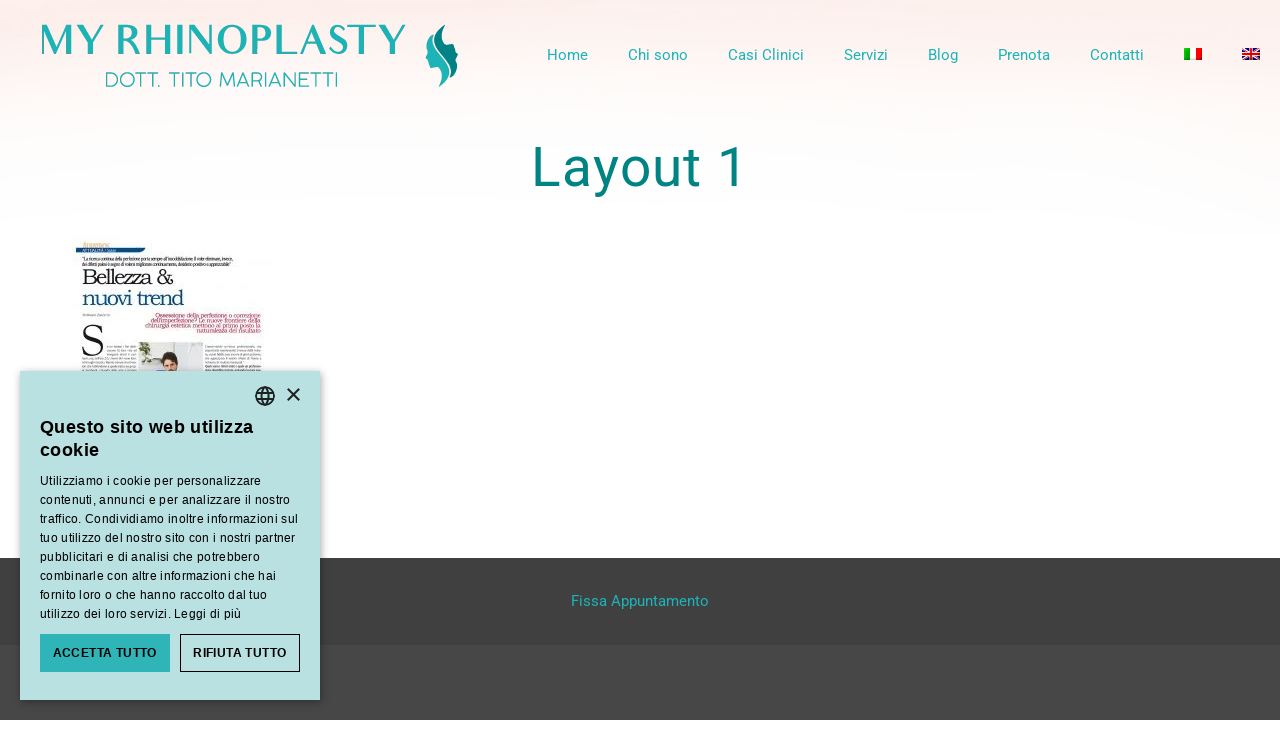

--- FILE ---
content_type: text/html; charset=UTF-8
request_url: https://www.myrhinoplasty.it/chi-sono/layout-1/
body_size: 60362
content:
<!DOCTYPE html>
<html lang="it-IT" prefix="og: https://ogp.me/ns#" class="no-js " >

<head>

<meta charset="UTF-8" />
<link rel="alternate" hreflang="it" href="https://www.myrhinoplasty.it/chi-sono/layout-1/" />
<link rel="alternate" hreflang="en" href="https://www.myrhinoplasty.it/en/who-i-am/layout-1-2/" />
<link rel="alternate" hreflang="x-default" href="https://www.myrhinoplasty.it/chi-sono/layout-1/" />
<script src="[data-uri]" defer></script><script type='text/javascript' charset='UTF-8' data-cs-platform='wordpress' src='https://cdn.cookie-script.com/s/5365c571c348d4cd95f5d3adf89ff039.js' id='cookie_script-js-with' defer data-deferred="1"></script><meta name="format-detection" content="telephone=no">
<meta name="viewport" content="width=device-width, initial-scale=1, maximum-scale=1" />
<link rel="shortcut icon" href="https://www.myrhinoplasty.it/wp-content/uploads/2018/01/favicon_myr.ico" type="image/x-icon" />
<link rel="apple-touch-icon" href="https://www.myrhinoplasty.it/wp-content/uploads/2018/01/logo_web_myrino_fac_icon.png" />
<meta name="theme-color" content="#ffffff" media="(prefers-color-scheme: light)">
<meta name="theme-color" content="#ffffff" media="(prefers-color-scheme: dark)">

<!-- Ottimizzazione per i motori di ricerca di Rank Math - https://rankmath.com/ -->
<title>Layout 1 &bull; My Rhinoplasty</title>
<meta name="robots" content="follow, index, max-snippet:-1, max-video-preview:-1, max-image-preview:large"/>
<link rel="canonical" href="https://www.myrhinoplasty.it/chi-sono/layout-1/" />
<meta property="og:locale" content="it_IT" />
<meta property="og:type" content="article" />
<meta property="og:title" content="Layout 1 &bull; My Rhinoplasty" />
<meta property="og:url" content="https://www.myrhinoplasty.it/chi-sono/layout-1/" />
<meta property="og:site_name" content="My Rhinoplasty" />
<meta property="article:publisher" content="https://www.facebook.com/titomarianetti" />
<meta property="og:image" content="https://www.myrhinoplasty.it/wp-content/uploads/2018/02/Albatros-MagazineSETTEMBRE-2017.jpg" />
<meta property="og:image:secure_url" content="https://www.myrhinoplasty.it/wp-content/uploads/2018/02/Albatros-MagazineSETTEMBRE-2017.jpg" />
<meta property="og:image:width" content="1198" />
<meta property="og:image:height" content="1794" />
<meta property="og:image:alt" content="Layout 1" />
<meta property="og:image:type" content="image/jpeg" />
<meta name="twitter:card" content="summary_large_image" />
<meta name="twitter:title" content="Layout 1 &bull; My Rhinoplasty" />
<meta name="twitter:image" content="https://www.myrhinoplasty.it/wp-content/uploads/2018/02/Albatros-MagazineSETTEMBRE-2017.jpg" />
<!-- /Rank Math WordPress SEO plugin -->

<link rel='dns-prefetch' href='//www.googletagmanager.com' />
<link rel="alternate" type="application/rss+xml" title="My Rhinoplasty &raquo; Feed" href="https://www.myrhinoplasty.it/feed/" />
<link rel="alternate" type="application/rss+xml" title="My Rhinoplasty &raquo; Feed dei commenti" href="https://www.myrhinoplasty.it/comments/feed/" />
<link rel="alternate" type="application/rss+xml" title="My Rhinoplasty &raquo; Layout 1 Feed dei commenti" href="https://www.myrhinoplasty.it/chi-sono/layout-1/feed/" />
<link rel="alternate" title="oEmbed (JSON)" type="application/json+oembed" href="https://www.myrhinoplasty.it/wp-json/oembed/1.0/embed?url=https%3A%2F%2Fwww.myrhinoplasty.it%2Fchi-sono%2Flayout-1%2F" />
<link rel="alternate" title="oEmbed (XML)" type="text/xml+oembed" href="https://www.myrhinoplasty.it/wp-json/oembed/1.0/embed?url=https%3A%2F%2Fwww.myrhinoplasty.it%2Fchi-sono%2Flayout-1%2F&#038;format=xml" />
<style id='wp-img-auto-sizes-contain-inline-css' type='text/css'>img:is([sizes=auto i],[sizes^="auto," i]){contain-intrinsic-size:3000px 1500px}</style>

<link data-optimized="1" rel='stylesheet' id='sbi_styles-css' href='https://www.myrhinoplasty.it/wp-content/litespeed/css/f444b7cf7acd45f1fb53976639bd2d8e.css?ver=9aed6' type='text/css' media='all' />
<style id='wp-emoji-styles-inline-css' type='text/css'>img.wp-smiley,img.emoji{display:inline!important;border:none!important;box-shadow:none!important;height:1em!important;width:1em!important;margin:0 0.07em!important;vertical-align:-0.1em!important;background:none!important;padding:0!important}</style>
<link data-optimized="1" rel='stylesheet' id='wp-block-library-css' href='https://www.myrhinoplasty.it/wp-content/litespeed/css/5d1d1abdf9412704a99590634f514db9.css?ver=735c0' type='text/css' media='all' />
<style id='classic-theme-styles-inline-css' type='text/css'>
/*! This file is auto-generated */
.wp-block-button__link{color:#fff;background-color:#32373c;border-radius:9999px;box-shadow:none;text-decoration:none;padding:calc(.667em + 2px) calc(1.333em + 2px);font-size:1.125em}.wp-block-file__button{background:#32373c;color:#fff;text-decoration:none}</style>
<style id='presto-player-popup-trigger-style-inline-css' type='text/css'>:where(.wp-block-presto-player-popup-trigger){display:grid;gap:1rem;cursor:pointer}:where(.presto-popup-image-trigger){position:relative;cursor:pointer}:where(.presto-popup-image-trigger)::before{content:"";position:absolute;top:50%;left:50%;transform:translate(-50%,-50%);width:48px;height:48px;background-image:url(/wp-content/plugins/presto-player_OLD/src/admin/blocks/blocks/popup-trigger/../../../../../img/play-button.svg);background-size:contain;background-repeat:no-repeat;background-position:center;z-index:10;pointer-events:none}:where(.presto-popup-image-trigger img){display:block;width:100%;height:auto;filter:brightness(.5)}</style>
<style id='presto-player-popup-media-style-inline-css' type='text/css'>.wp-block-presto-player-popup.is-selected .wp-block-presto-player-popup-media{display:initial}.wp-block-presto-player-popup.has-child-selected .wp-block-presto-player-popup-media{display:initial}.presto-popup__overlay{position:fixed;top:0;left:0;z-index:100000;overflow:hidden;width:100%;height:100vh;box-sizing:border-box;padding:0 5%;visibility:hidden;opacity:0;display:flex;align-items:center;justify-content:center;transition:opacity 0.2s ease,visibility 0.2s ease;--presto-popup-media-width:1280px;--presto-popup-background-color:rgba(0, 0, 0, 0.917)}.presto-popup--active{visibility:visible;opacity:1}.presto-popup--active .presto-popup__content{transform:scale(1)}.presto-popup__content{position:relative;z-index:9999999999;width:100%;max-width:var(--presto-popup-media-width);transform:scale(.9);transition:transform 0.2s ease}.presto-popup__close-button{position:absolute;top:calc(env(safe-area-inset-top) + 16px);right:calc(env(safe-area-inset-right) + 16px);padding:0;cursor:pointer;z-index:5000000;min-width:24px;min-height:24px;width:24px;height:24px;display:flex;align-items:center;justify-content:center;border:none;background:none;box-shadow:none;transition:opacity 0.2s ease}.presto-popup__close-button:hover,.presto-popup__close-button:focus{opacity:.8;background:none;border:none}.presto-popup__close-button:not(:hover):not(:active):not(.has-background){background:none;border:none}.presto-popup__close-button svg{width:24px;height:24px;fill:#fff}.presto-popup__scrim{width:100%;height:100%;position:absolute;z-index:2000000;background-color:var(--presto-popup-background-color,#ffffff)}.presto-popup__speak{position:absolute;width:1px;height:1px;padding:0;margin:-1px;overflow:hidden;clip:rect(0,0,0,0);white-space:nowrap;border:0}</style>
<style id='filebird-block-filebird-gallery-style-inline-css' type='text/css'>ul.filebird-block-filebird-gallery{margin:auto!important;padding:0!important;width:100%}ul.filebird-block-filebird-gallery.layout-grid{display:grid;grid-gap:20px;align-items:stretch;grid-template-columns:repeat(var(--columns),1fr);justify-items:stretch}ul.filebird-block-filebird-gallery.layout-grid li img{border:1px solid #ccc;box-shadow:2px 2px 6px 0 rgb(0 0 0 / .3);height:100%;max-width:100%;-o-object-fit:cover;object-fit:cover;width:100%}ul.filebird-block-filebird-gallery.layout-masonry{-moz-column-count:var(--columns);-moz-column-gap:var(--space);column-gap:var(--space);-moz-column-width:var(--min-width);columns:var(--min-width) var(--columns);display:block;overflow:auto}ul.filebird-block-filebird-gallery.layout-masonry li{margin-bottom:var(--space)}ul.filebird-block-filebird-gallery li{list-style:none}ul.filebird-block-filebird-gallery li figure{height:100%;margin:0;padding:0;position:relative;width:100%}ul.filebird-block-filebird-gallery li figure figcaption{background:linear-gradient(0deg,rgb(0 0 0 / .7),rgb(0 0 0 / .3) 70%,transparent);bottom:0;box-sizing:border-box;color:#fff;font-size:.8em;margin:0;max-height:100%;overflow:auto;padding:3em .77em .7em;position:absolute;text-align:center;width:100%;z-index:2}ul.filebird-block-filebird-gallery li figure figcaption a{color:inherit}.fb-block-hover-animation-zoomIn figure{overflow:hidden}.fb-block-hover-animation-zoomIn figure img{transform:scale(1);transition:.3s ease-in-out}.fb-block-hover-animation-zoomIn figure:hover img{transform:scale(1.3)}.fb-block-hover-animation-shine figure{overflow:hidden;position:relative}.fb-block-hover-animation-shine figure:before{background:linear-gradient(90deg,#fff0 0,hsl(0 0% 100% / .3));content:"";display:block;height:100%;left:-75%;position:absolute;top:0;transform:skewX(-25deg);width:50%;z-index:2}.fb-block-hover-animation-shine figure:hover:before{animation:shine .75s}@keyframes shine{to{left:125%}}.fb-block-hover-animation-opacity figure{overflow:hidden}.fb-block-hover-animation-opacity figure img{opacity:1;transition:.3s ease-in-out}.fb-block-hover-animation-opacity figure:hover img{opacity:.5}.fb-block-hover-animation-grayscale figure img{filter:grayscale(100%);transition:.3s ease-in-out}.fb-block-hover-animation-grayscale figure:hover img{filter:grayscale(0)}</style>
<style id='global-styles-inline-css' type='text/css'>:root{--wp--preset--aspect-ratio--square:1;--wp--preset--aspect-ratio--4-3:4/3;--wp--preset--aspect-ratio--3-4:3/4;--wp--preset--aspect-ratio--3-2:3/2;--wp--preset--aspect-ratio--2-3:2/3;--wp--preset--aspect-ratio--16-9:16/9;--wp--preset--aspect-ratio--9-16:9/16;--wp--preset--color--black:#000000;--wp--preset--color--cyan-bluish-gray:#abb8c3;--wp--preset--color--white:#ffffff;--wp--preset--color--pale-pink:#f78da7;--wp--preset--color--vivid-red:#cf2e2e;--wp--preset--color--luminous-vivid-orange:#ff6900;--wp--preset--color--luminous-vivid-amber:#fcb900;--wp--preset--color--light-green-cyan:#7bdcb5;--wp--preset--color--vivid-green-cyan:#00d084;--wp--preset--color--pale-cyan-blue:#8ed1fc;--wp--preset--color--vivid-cyan-blue:#0693e3;--wp--preset--color--vivid-purple:#9b51e0;--wp--preset--gradient--vivid-cyan-blue-to-vivid-purple:linear-gradient(135deg,rgb(6,147,227) 0%,rgb(155,81,224) 100%);--wp--preset--gradient--light-green-cyan-to-vivid-green-cyan:linear-gradient(135deg,rgb(122,220,180) 0%,rgb(0,208,130) 100%);--wp--preset--gradient--luminous-vivid-amber-to-luminous-vivid-orange:linear-gradient(135deg,rgb(252,185,0) 0%,rgb(255,105,0) 100%);--wp--preset--gradient--luminous-vivid-orange-to-vivid-red:linear-gradient(135deg,rgb(255,105,0) 0%,rgb(207,46,46) 100%);--wp--preset--gradient--very-light-gray-to-cyan-bluish-gray:linear-gradient(135deg,rgb(238,238,238) 0%,rgb(169,184,195) 100%);--wp--preset--gradient--cool-to-warm-spectrum:linear-gradient(135deg,rgb(74,234,220) 0%,rgb(151,120,209) 20%,rgb(207,42,186) 40%,rgb(238,44,130) 60%,rgb(251,105,98) 80%,rgb(254,248,76) 100%);--wp--preset--gradient--blush-light-purple:linear-gradient(135deg,rgb(255,206,236) 0%,rgb(152,150,240) 100%);--wp--preset--gradient--blush-bordeaux:linear-gradient(135deg,rgb(254,205,165) 0%,rgb(254,45,45) 50%,rgb(107,0,62) 100%);--wp--preset--gradient--luminous-dusk:linear-gradient(135deg,rgb(255,203,112) 0%,rgb(199,81,192) 50%,rgb(65,88,208) 100%);--wp--preset--gradient--pale-ocean:linear-gradient(135deg,rgb(255,245,203) 0%,rgb(182,227,212) 50%,rgb(51,167,181) 100%);--wp--preset--gradient--electric-grass:linear-gradient(135deg,rgb(202,248,128) 0%,rgb(113,206,126) 100%);--wp--preset--gradient--midnight:linear-gradient(135deg,rgb(2,3,129) 0%,rgb(40,116,252) 100%);--wp--preset--font-size--small:13px;--wp--preset--font-size--medium:20px;--wp--preset--font-size--large:36px;--wp--preset--font-size--x-large:42px;--wp--preset--spacing--20:0.44rem;--wp--preset--spacing--30:0.67rem;--wp--preset--spacing--40:1rem;--wp--preset--spacing--50:1.5rem;--wp--preset--spacing--60:2.25rem;--wp--preset--spacing--70:3.38rem;--wp--preset--spacing--80:5.06rem;--wp--preset--shadow--natural:6px 6px 9px rgba(0, 0, 0, 0.2);--wp--preset--shadow--deep:12px 12px 50px rgba(0, 0, 0, 0.4);--wp--preset--shadow--sharp:6px 6px 0px rgba(0, 0, 0, 0.2);--wp--preset--shadow--outlined:6px 6px 0px -3px rgb(255, 255, 255), 6px 6px rgb(0, 0, 0);--wp--preset--shadow--crisp:6px 6px 0px rgb(0, 0, 0)}:root :where(.is-layout-flow)>:first-child{margin-block-start:0}:root :where(.is-layout-flow)>:last-child{margin-block-end:0}:root :where(.is-layout-flow)>*{margin-block-start:24px;margin-block-end:0}:root :where(.is-layout-constrained)>:first-child{margin-block-start:0}:root :where(.is-layout-constrained)>:last-child{margin-block-end:0}:root :where(.is-layout-constrained)>*{margin-block-start:24px;margin-block-end:0}:root :where(.is-layout-flex){gap:24px}:root :where(.is-layout-grid){gap:24px}body .is-layout-flex{display:flex}.is-layout-flex{flex-wrap:wrap;align-items:center}.is-layout-flex>:is(*,div){margin:0}body .is-layout-grid{display:grid}.is-layout-grid>:is(*,div){margin:0}.has-black-color{color:var(--wp--preset--color--black)!important}.has-cyan-bluish-gray-color{color:var(--wp--preset--color--cyan-bluish-gray)!important}.has-white-color{color:var(--wp--preset--color--white)!important}.has-pale-pink-color{color:var(--wp--preset--color--pale-pink)!important}.has-vivid-red-color{color:var(--wp--preset--color--vivid-red)!important}.has-luminous-vivid-orange-color{color:var(--wp--preset--color--luminous-vivid-orange)!important}.has-luminous-vivid-amber-color{color:var(--wp--preset--color--luminous-vivid-amber)!important}.has-light-green-cyan-color{color:var(--wp--preset--color--light-green-cyan)!important}.has-vivid-green-cyan-color{color:var(--wp--preset--color--vivid-green-cyan)!important}.has-pale-cyan-blue-color{color:var(--wp--preset--color--pale-cyan-blue)!important}.has-vivid-cyan-blue-color{color:var(--wp--preset--color--vivid-cyan-blue)!important}.has-vivid-purple-color{color:var(--wp--preset--color--vivid-purple)!important}.has-black-background-color{background-color:var(--wp--preset--color--black)!important}.has-cyan-bluish-gray-background-color{background-color:var(--wp--preset--color--cyan-bluish-gray)!important}.has-white-background-color{background-color:var(--wp--preset--color--white)!important}.has-pale-pink-background-color{background-color:var(--wp--preset--color--pale-pink)!important}.has-vivid-red-background-color{background-color:var(--wp--preset--color--vivid-red)!important}.has-luminous-vivid-orange-background-color{background-color:var(--wp--preset--color--luminous-vivid-orange)!important}.has-luminous-vivid-amber-background-color{background-color:var(--wp--preset--color--luminous-vivid-amber)!important}.has-light-green-cyan-background-color{background-color:var(--wp--preset--color--light-green-cyan)!important}.has-vivid-green-cyan-background-color{background-color:var(--wp--preset--color--vivid-green-cyan)!important}.has-pale-cyan-blue-background-color{background-color:var(--wp--preset--color--pale-cyan-blue)!important}.has-vivid-cyan-blue-background-color{background-color:var(--wp--preset--color--vivid-cyan-blue)!important}.has-vivid-purple-background-color{background-color:var(--wp--preset--color--vivid-purple)!important}.has-black-border-color{border-color:var(--wp--preset--color--black)!important}.has-cyan-bluish-gray-border-color{border-color:var(--wp--preset--color--cyan-bluish-gray)!important}.has-white-border-color{border-color:var(--wp--preset--color--white)!important}.has-pale-pink-border-color{border-color:var(--wp--preset--color--pale-pink)!important}.has-vivid-red-border-color{border-color:var(--wp--preset--color--vivid-red)!important}.has-luminous-vivid-orange-border-color{border-color:var(--wp--preset--color--luminous-vivid-orange)!important}.has-luminous-vivid-amber-border-color{border-color:var(--wp--preset--color--luminous-vivid-amber)!important}.has-light-green-cyan-border-color{border-color:var(--wp--preset--color--light-green-cyan)!important}.has-vivid-green-cyan-border-color{border-color:var(--wp--preset--color--vivid-green-cyan)!important}.has-pale-cyan-blue-border-color{border-color:var(--wp--preset--color--pale-cyan-blue)!important}.has-vivid-cyan-blue-border-color{border-color:var(--wp--preset--color--vivid-cyan-blue)!important}.has-vivid-purple-border-color{border-color:var(--wp--preset--color--vivid-purple)!important}.has-vivid-cyan-blue-to-vivid-purple-gradient-background{background:var(--wp--preset--gradient--vivid-cyan-blue-to-vivid-purple)!important}.has-light-green-cyan-to-vivid-green-cyan-gradient-background{background:var(--wp--preset--gradient--light-green-cyan-to-vivid-green-cyan)!important}.has-luminous-vivid-amber-to-luminous-vivid-orange-gradient-background{background:var(--wp--preset--gradient--luminous-vivid-amber-to-luminous-vivid-orange)!important}.has-luminous-vivid-orange-to-vivid-red-gradient-background{background:var(--wp--preset--gradient--luminous-vivid-orange-to-vivid-red)!important}.has-very-light-gray-to-cyan-bluish-gray-gradient-background{background:var(--wp--preset--gradient--very-light-gray-to-cyan-bluish-gray)!important}.has-cool-to-warm-spectrum-gradient-background{background:var(--wp--preset--gradient--cool-to-warm-spectrum)!important}.has-blush-light-purple-gradient-background{background:var(--wp--preset--gradient--blush-light-purple)!important}.has-blush-bordeaux-gradient-background{background:var(--wp--preset--gradient--blush-bordeaux)!important}.has-luminous-dusk-gradient-background{background:var(--wp--preset--gradient--luminous-dusk)!important}.has-pale-ocean-gradient-background{background:var(--wp--preset--gradient--pale-ocean)!important}.has-electric-grass-gradient-background{background:var(--wp--preset--gradient--electric-grass)!important}.has-midnight-gradient-background{background:var(--wp--preset--gradient--midnight)!important}.has-small-font-size{font-size:var(--wp--preset--font-size--small)!important}.has-medium-font-size{font-size:var(--wp--preset--font-size--medium)!important}.has-large-font-size{font-size:var(--wp--preset--font-size--large)!important}.has-x-large-font-size{font-size:var(--wp--preset--font-size--x-large)!important}:root :where(.wp-block-pullquote){font-size:1.5em;line-height:1.6}</style>
<link data-optimized="1" rel='stylesheet' id='wpml-legacy-horizontal-list-0-css' href='https://www.myrhinoplasty.it/wp-content/litespeed/css/ce52bd90728b64867954a4edcd5ab90e.css?ver=22f0c' type='text/css' media='all' />
<link data-optimized="1" rel='stylesheet' id='wpml-menu-item-0-css' href='https://www.myrhinoplasty.it/wp-content/litespeed/css/603bf51af751fef0c58a5d8b37991f99.css?ver=8bdf9' type='text/css' media='all' />
<style id='wpml-menu-item-0-inline-css' type='text/css'>.wpml-ls-display{display:inline!important}</style>
<link data-optimized="1" rel='stylesheet' id='mfn-be-css' href='https://www.myrhinoplasty.it/wp-content/litespeed/css/c0fc15e0bd1c324bcb82409d8659a060.css?ver=26089' type='text/css' media='all' />
<link data-optimized="1" rel='stylesheet' id='mfn-animations-css' href='https://www.myrhinoplasty.it/wp-content/litespeed/css/f5d6cfd911fcd898a957958cb224de43.css?ver=12454' type='text/css' media='all' />
<link data-optimized="1" rel='stylesheet' id='mfn-font-awesome-css' href='https://www.myrhinoplasty.it/wp-content/litespeed/css/871f456f32d4fcbd180180cfe63c6204.css?ver=f49f6' type='text/css' media='all' />
<link data-optimized="1" rel='stylesheet' id='mfn-responsive-css' href='https://www.myrhinoplasty.it/wp-content/litespeed/css/58f6202c3649936967a81760cdee902d.css?ver=f29cf' type='text/css' media='all' />
<link data-optimized="1" rel='stylesheet' id='elementor-icons-css' href='https://www.myrhinoplasty.it/wp-content/litespeed/css/5d41d072589c07b9a8eda4d7a7b5c517.css?ver=db3c0' type='text/css' media='all' />
<link data-optimized="1" rel='stylesheet' id='elementor-frontend-css' href='https://www.myrhinoplasty.it/wp-content/litespeed/css/3e7dbf3911317055c74f3e1a7cf08e73.css?ver=9e50c' type='text/css' media='all' />
<link data-optimized="1" rel='stylesheet' id='elementor-post-2137-css' href='https://www.myrhinoplasty.it/wp-content/litespeed/css/33fb140001420d7ed3dc51992e098b41.css?ver=bdd2a' type='text/css' media='all' />
<link data-optimized="1" rel='stylesheet' id='filebird-elementor-frontend-css' href='https://www.myrhinoplasty.it/wp-content/litespeed/css/dfa3c47cf7cfef39fef8eebe85dbc138.css?ver=c6f3f' type='text/css' media='all' />
<link data-optimized="1" rel='stylesheet' id='sbistyles-css' href='https://www.myrhinoplasty.it/wp-content/litespeed/css/f444b7cf7acd45f1fb53976639bd2d8e.css?ver=9aed6' type='text/css' media='all' />
<style id='mfn-dynamic-inline-css' type='text/css'>#Subheader{background-image:url(https://www.myrhinoplasty.it/wp-content/uploads/2017/10/main-top-bg-2.png.webp);background-repeat:no-repeat;background-position:center top;background-size:cover}#Footer{background-image:url(https://www.myrhinoplasty.it/wp-content/uploads/2018/01/footerTavola-disegno-1.png.webp);background-repeat:no-repeat;background-position:center bottom}html{background-color:#fff}#Wrapper,#Content,.mfn-popup .mfn-popup-content,.mfn-off-canvas-sidebar .mfn-off-canvas-content-wrapper,.mfn-cart-holder,.mfn-header-login,#Top_bar .search_wrapper,#Top_bar .top_bar_right .mfn-live-search-box,.column_livesearch .mfn-live-search-wrapper,.column_livesearch .mfn-live-search-box{background-color:#fff}.layout-boxed.mfn-bebuilder-header.mfn-ui #Wrapper .mfn-only-sample-content{background-color:#fff}body:not(.template-slider) #Header{min-height:0}body.header-below:not(.template-slider) #Header{padding-top:0}#Subheader{padding:150px 0 50px 0}#Footer .widgets_wrapper{padding:70px 0}.has-search-overlay.search-overlay-opened #search-overlay{background-color:rgb(0 0 0 / .6)}.elementor-page.elementor-default #Content .the_content .section_wrapper{max-width:100%}.elementor-page.elementor-default #Content .section.the_content{width:100%}.elementor-page.elementor-default #Content .section_wrapper .the_content_wrapper{margin-left:0;margin-right:0;width:100%}body,span.date_label,.timeline_items li h3 span,input[type="date"],input[type="text"],input[type="password"],input[type="tel"],input[type="email"],input[type="url"],textarea,select,.offer_li .title h3,.mfn-menu-item-megamenu{font-family:-apple-system,BlinkMacSystemFont,"Segoe UI",Roboto,Oxygen-Sans,Ubuntu,Cantarell,"Helvetica Neue",sans-serif}.lead,.big{font-family:-apple-system,BlinkMacSystemFont,"Segoe UI",Roboto,Oxygen-Sans,Ubuntu,Cantarell,"Helvetica Neue",sans-serif}#menu>ul>li>a,#overlay-menu ul li a{font-family:-apple-system,BlinkMacSystemFont,"Segoe UI",Roboto,Oxygen-Sans,Ubuntu,Cantarell,"Helvetica Neue",sans-serif}#Subheader .title{font-family:-apple-system,BlinkMacSystemFont,"Segoe UI",Roboto,Oxygen-Sans,Ubuntu,Cantarell,"Helvetica Neue",sans-serif}h1,h2,h3,h4,.text-logo #logo{font-family:-apple-system,BlinkMacSystemFont,"Segoe UI",Roboto,Oxygen-Sans,Ubuntu,Cantarell,"Helvetica Neue",sans-serif}h5,h6{font-family:-apple-system,BlinkMacSystemFont,"Segoe UI",Roboto,Oxygen-Sans,Ubuntu,Cantarell,"Helvetica Neue",sans-serif}blockquote{font-family:-apple-system,BlinkMacSystemFont,"Segoe UI",Roboto,Oxygen-Sans,Ubuntu,Cantarell,"Helvetica Neue",sans-serif}.chart_box .chart .num,.counter .desc_wrapper .number-wrapper,.how_it_works .image .number,.pricing-box .plan-header .price,.quick_fact .number-wrapper,.woocommerce .product div.entry-summary .price{font-family:-apple-system,BlinkMacSystemFont,"Segoe UI",Roboto,Oxygen-Sans,Ubuntu,Cantarell,"Helvetica Neue",sans-serif}body,.mfn-menu-item-megamenu{font-size:14px;line-height:25px;font-weight:400;letter-spacing:0}.lead,.big{font-size:16px;line-height:28px;font-weight:400;letter-spacing:0}#menu>ul>li>a,#overlay-menu ul li a{font-size:15px;font-weight:400;letter-spacing:0}#overlay-menu ul li a{line-height:22.5px}#Subheader .title{font-size:55px;line-height:35px;font-weight:400;letter-spacing:1px}h1,.text-logo #logo{font-size:48px;line-height:50px;font-weight:400;letter-spacing:0}h2{font-size:34px;line-height:36px;font-weight:300;letter-spacing:0}h3,.woocommerce ul.products li.product h3,.woocommerce #customer_login h2{font-size:22px;line-height:29px;font-weight:300;letter-spacing:0}h4,.woocommerce .woocommerce-order-details__title,.woocommerce .wc-bacs-bank-details-heading,.woocommerce .woocommerce-customer-details h2{font-size:20px;line-height:25px;font-weight:500;letter-spacing:0}h5{font-size:15px;line-height:25px;font-weight:700;letter-spacing:0}h6{font-size:15px;line-height:20px;font-weight:400;letter-spacing:0}#Intro .intro-title{font-size:70px;line-height:70px;font-weight:400;letter-spacing:0}@media only screen and (min-width:768px) and (max-width:959px){body,.mfn-menu-item-megamenu{font-size:13px;line-height:21px;font-weight:400;letter-spacing:0}.lead,.big{font-size:14px;line-height:24px;font-weight:400;letter-spacing:0}#menu>ul>li>a,#overlay-menu ul li a{font-size:13px;font-weight:400;letter-spacing:0}#overlay-menu ul li a{line-height:19.5px}#Subheader .title{font-size:47px;line-height:30px;font-weight:400;letter-spacing:1px}h1,.text-logo #logo{font-size:41px;line-height:43px;font-weight:400;letter-spacing:0}h2{font-size:29px;line-height:31px;font-weight:300;letter-spacing:0}h3,.woocommerce ul.products li.product h3,.woocommerce #customer_login h2{font-size:19px;line-height:25px;font-weight:300;letter-spacing:0}h4,.woocommerce .woocommerce-order-details__title,.woocommerce .wc-bacs-bank-details-heading,.woocommerce .woocommerce-customer-details h2{font-size:17px;line-height:21px;font-weight:500;letter-spacing:0}h5{font-size:13px;line-height:21px;font-weight:700;letter-spacing:0}h6{font-size:13px;line-height:19px;font-weight:400;letter-spacing:0}#Intro .intro-title{font-size:60px;line-height:60px;font-weight:400;letter-spacing:0}blockquote{font-size:15px}.chart_box .chart .num{font-size:45px;line-height:45px}.counter .desc_wrapper .number-wrapper{font-size:45px;line-height:45px}.counter .desc_wrapper .title{font-size:14px;line-height:18px}.faq .question .title{font-size:14px}.fancy_heading .title{font-size:38px;line-height:38px}.offer .offer_li .desc_wrapper .title h3{font-size:32px;line-height:32px}.offer_thumb_ul li.offer_thumb_li .desc_wrapper .title h3{font-size:32px;line-height:32px}.pricing-box .plan-header h2{font-size:27px;line-height:27px}.pricing-box .plan-header .price>span{font-size:40px;line-height:40px}.pricing-box .plan-header .price sup.currency{font-size:18px;line-height:18px}.pricing-box .plan-header .price sup.period{font-size:14px;line-height:14px}.quick_fact .number-wrapper{font-size:80px;line-height:80px}.trailer_box .desc h2{font-size:27px;line-height:27px}.widget>h3{font-size:17px;line-height:20px}}@media only screen and (min-width:480px) and (max-width:767px){body,.mfn-menu-item-megamenu{font-size:13px;line-height:19px;font-weight:400;letter-spacing:0}.lead,.big{font-size:13px;line-height:21px;font-weight:400;letter-spacing:0}#menu>ul>li>a,#overlay-menu ul li a{font-size:13px;font-weight:400;letter-spacing:0}#overlay-menu ul li a{line-height:19.5px}#Subheader .title{font-size:41px;line-height:26px;font-weight:400;letter-spacing:1px}h1,.text-logo #logo{font-size:36px;line-height:38px;font-weight:400;letter-spacing:0}h2{font-size:26px;line-height:27px;font-weight:300;letter-spacing:0}h3,.woocommerce ul.products li.product h3,.woocommerce #customer_login h2{font-size:17px;line-height:22px;font-weight:300;letter-spacing:0}h4,.woocommerce .woocommerce-order-details__title,.woocommerce .wc-bacs-bank-details-heading,.woocommerce .woocommerce-customer-details h2{font-size:15px;line-height:19px;font-weight:500;letter-spacing:0}h5{font-size:13px;line-height:19px;font-weight:700;letter-spacing:0}h6{font-size:13px;line-height:19px;font-weight:400;letter-spacing:0}#Intro .intro-title{font-size:53px;line-height:53px;font-weight:400;letter-spacing:0}blockquote{font-size:14px}.chart_box .chart .num{font-size:40px;line-height:40px}.counter .desc_wrapper .number-wrapper{font-size:40px;line-height:40px}.counter .desc_wrapper .title{font-size:13px;line-height:16px}.faq .question .title{font-size:13px}.fancy_heading .title{font-size:34px;line-height:34px}.offer .offer_li .desc_wrapper .title h3{font-size:28px;line-height:28px}.offer_thumb_ul li.offer_thumb_li .desc_wrapper .title h3{font-size:28px;line-height:28px}.pricing-box .plan-header h2{font-size:24px;line-height:24px}.pricing-box .plan-header .price>span{font-size:34px;line-height:34px}.pricing-box .plan-header .price sup.currency{font-size:16px;line-height:16px}.pricing-box .plan-header .price sup.period{font-size:13px;line-height:13px}.quick_fact .number-wrapper{font-size:70px;line-height:70px}.trailer_box .desc h2{font-size:24px;line-height:24px}.widget>h3{font-size:16px;line-height:19px}}@media only screen and (max-width:479px){body,.mfn-menu-item-megamenu{font-size:13px;line-height:19px;font-weight:400;letter-spacing:0}.lead,.big{font-size:13px;line-height:19px;font-weight:400;letter-spacing:0}#menu>ul>li>a,#overlay-menu ul li a{font-size:13px;font-weight:400;letter-spacing:0}#overlay-menu ul li a{line-height:19.5px}#Subheader .title{font-size:33px;line-height:21px;font-weight:400;letter-spacing:1px}h1,.text-logo #logo{font-size:29px;line-height:30px;font-weight:400;letter-spacing:0}h2{font-size:20px;line-height:22px;font-weight:300;letter-spacing:0}h3,.woocommerce ul.products li.product h3,.woocommerce #customer_login h2{font-size:13px;line-height:19px;font-weight:300;letter-spacing:0}h4,.woocommerce .woocommerce-order-details__title,.woocommerce .wc-bacs-bank-details-heading,.woocommerce .woocommerce-customer-details h2{font-size:13px;line-height:19px;font-weight:500;letter-spacing:0}h5{font-size:13px;line-height:19px;font-weight:700;letter-spacing:0}h6{font-size:13px;line-height:19px;font-weight:400;letter-spacing:0}#Intro .intro-title{font-size:42px;line-height:42px;font-weight:400;letter-spacing:0}blockquote{font-size:13px}.chart_box .chart .num{font-size:35px;line-height:35px}.counter .desc_wrapper .number-wrapper{font-size:35px;line-height:35px}.counter .desc_wrapper .title{font-size:13px;line-height:26px}.faq .question .title{font-size:13px}.fancy_heading .title{font-size:30px;line-height:30px}.offer .offer_li .desc_wrapper .title h3{font-size:26px;line-height:26px}.offer_thumb_ul li.offer_thumb_li .desc_wrapper .title h3{font-size:26px;line-height:26px}.pricing-box .plan-header h2{font-size:21px;line-height:21px}.pricing-box .plan-header .price>span{font-size:32px;line-height:32px}.pricing-box .plan-header .price sup.currency{font-size:14px;line-height:14px}.pricing-box .plan-header .price sup.period{font-size:13px;line-height:13px}.quick_fact .number-wrapper{font-size:60px;line-height:60px}.trailer_box .desc h2{font-size:21px;line-height:21px}.widget>h3{font-size:15px;line-height:18px}}.with_aside .sidebar.columns{width:23%}.with_aside .sections_group{width:77%}.aside_both .sidebar.columns{width:18%}.aside_both .sidebar.sidebar-1{margin-left:-82%}.aside_both .sections_group{width:64%;margin-left:18%}@media only screen and (min-width:1240px){#Wrapper,.with_aside .content_wrapper{max-width:1180px}body.layout-boxed.mfn-header-scrolled .mfn-header-tmpl.mfn-sticky-layout-width{max-width:1180px;left:0;right:0;margin-left:auto;margin-right:auto}body.layout-boxed:not(.mfn-header-scrolled) .mfn-header-tmpl.mfn-header-layout-width,body.layout-boxed .mfn-header-tmpl.mfn-header-layout-width:not(.mfn-hasSticky){max-width:1180px;left:0;right:0;margin-left:auto;margin-right:auto}body.layout-boxed.mfn-bebuilder-header.mfn-ui .mfn-only-sample-content{max-width:1180px;margin-left:auto;margin-right:auto}.section_wrapper,.container{max-width:1160px}.layout-boxed.header-boxed #Top_bar.is-sticky{max-width:1180px}}@media only screen and (max-width:767px){#Wrapper{max-width:calc(100% - 67px)}.content_wrapper .section_wrapper,.container,.four.columns .widget-area{max-width:550px!important;padding-left:33px;padding-right:33px}}body{--mfn-button-font-family:inherit;--mfn-button-font-size:14px;--mfn-button-font-weight:400;--mfn-button-font-style:inherit;--mfn-button-letter-spacing:0px;--mfn-button-padding:16px 20px 16px 20px;--mfn-button-border-width:0;--mfn-button-border-radius:;--mfn-button-gap:10px;--mfn-button-transition:0.2s;--mfn-button-color:#747474;--mfn-button-color-hover:#747474;--mfn-button-bg:#f7f7f7;--mfn-button-bg-hover:#eaeaea;--mfn-button-border-color:transparent;--mfn-button-border-color-hover:transparent;--mfn-button-icon-color:#747474;--mfn-button-icon-color-hover:#747474;--mfn-button-box-shadow:unset;--mfn-button-theme-color:#ffffff;--mfn-button-theme-color-hover:#ffffff;--mfn-button-theme-bg:#1cb4b7;--mfn-button-theme-bg-hover:#0fa7aa;--mfn-button-theme-border-color:transparent;--mfn-button-theme-border-color-hover:transparent;--mfn-button-theme-icon-color:#ffffff;--mfn-button-theme-icon-color-hover:#ffffff;--mfn-button-theme-box-shadow:unset;--mfn-button-shop-color:#ffffff;--mfn-button-shop-color-hover:#ffffff;--mfn-button-shop-bg:#1cb4b7;--mfn-button-shop-bg-hover:#0fa7aa;--mfn-button-shop-border-color:transparent;--mfn-button-shop-border-color-hover:transparent;--mfn-button-shop-icon-color:#626262;--mfn-button-shop-icon-color-hover:#626262;--mfn-button-shop-box-shadow:unset;--mfn-button-action-color:#ffffff;--mfn-button-action-color-hover:#ffffff;--mfn-button-action-bg:#0089f7;--mfn-button-action-bg-hover:#007cea;--mfn-button-action-border-color:transparent;--mfn-button-action-border-color-hover:transparent;--mfn-button-action-icon-color:#ffffff;--mfn-button-action-icon-color-hover:#ffffff;--mfn-button-action-box-shadow:unset}@media only screen and (max-width:959px){body{}}@media only screen and (max-width:768px){body{}}.mfn-cookies,.mfn-cookies-reopen{--mfn-gdpr2-container-text-color:#626262;--mfn-gdpr2-container-strong-color:#07070a;--mfn-gdpr2-container-bg:#ffffff;--mfn-gdpr2-container-overlay:rgba(25,37,48,0.6);--mfn-gdpr2-details-box-bg:#fbfbfb;--mfn-gdpr2-details-switch-bg:#00032a;--mfn-gdpr2-details-switch-bg-active:#5acb65;--mfn-gdpr2-tabs-text-color:#07070a;--mfn-gdpr2-tabs-text-color-active:#0089f7;--mfn-gdpr2-tabs-border:rgba(8,8,14,0.1);--mfn-gdpr2-buttons-box-bg:#fbfbfb;--mfn-gdpr2-reopen-background:#fff;--mfn-gdpr2-reopen-color:#222}#Top_bar #logo,.header-fixed #Top_bar #logo,.header-plain #Top_bar #logo,.header-transparent #Top_bar #logo{height:80px;line-height:80px;padding:15px 0}.logo-overflow #Top_bar:not(.is-sticky) .logo{height:110px}#Top_bar .menu>li>a{padding:25px 0}.menu-highlight:not(.header-creative) #Top_bar .menu>li>a{margin:30px 0}.header-plain:not(.menu-highlight) #Top_bar .menu>li>a span:not(.description){line-height:110px}.header-fixed #Top_bar .menu>li>a{padding:40px 0}@media only screen and (max-width:767px){.mobile-header-mini #Top_bar #logo{height:50px!important;line-height:50px!important;margin:5px 0}}#Top_bar #logo img.svg{width:100px}.image_frame,.wp-caption{border-width:0}.alert{border-radius:0}#Top_bar .top_bar_right .top-bar-right-input input{width:200px}.mfn-live-search-box .mfn-live-search-list{max-height:300px}#Side_slide{right:-250px;width:250px}#Side_slide.left{left:-250px}.blog-teaser li .desc-wrapper .desc{background-position-y:-1px}.mfn-free-delivery-info{--mfn-free-delivery-bar:#1cb4b7;--mfn-free-delivery-bg:rgba(0,0,0,0.1);--mfn-free-delivery-achieved:#1cb4b7}#back_to_top i{color:#65666C}@media only screen and (min-width:1240px){body:not(.header-simple) #Top_bar #menu{display:block!important}.tr-menu #Top_bar #menu{background:none!important}#Top_bar .menu>li>ul.mfn-megamenu>li{float:left}#Top_bar .menu>li>ul.mfn-megamenu>li.mfn-megamenu-cols-1{width:100%}#Top_bar .menu>li>ul.mfn-megamenu>li.mfn-megamenu-cols-2{width:50%}#Top_bar .menu>li>ul.mfn-megamenu>li.mfn-megamenu-cols-3{width:33.33%}#Top_bar .menu>li>ul.mfn-megamenu>li.mfn-megamenu-cols-4{width:25%}#Top_bar .menu>li>ul.mfn-megamenu>li.mfn-megamenu-cols-5{width:20%}#Top_bar .menu>li>ul.mfn-megamenu>li.mfn-megamenu-cols-6{width:16.66%}#Top_bar .menu>li>ul.mfn-megamenu>li>ul{display:block!important;position:inherit;left:auto;top:auto;border-width:0 1px 0 0}#Top_bar .menu>li>ul.mfn-megamenu>li:last-child>ul{border:0}#Top_bar .menu>li>ul.mfn-megamenu>li>ul li{width:auto}#Top_bar .menu>li>ul.mfn-megamenu a.mfn-megamenu-title{text-transform:uppercase;font-weight:400;background:none}#Top_bar .menu>li>ul.mfn-megamenu a .menu-arrow{display:none}.menuo-right #Top_bar .menu>li>ul.mfn-megamenu{left:0;width:98%!important;margin:0 1%;padding:20px 0}.menuo-right #Top_bar .menu>li>ul.mfn-megamenu-bg{box-sizing:border-box}#Top_bar .menu>li>ul.mfn-megamenu-bg{padding:20px 166px 20px 20px;background-repeat:no-repeat;background-position:right bottom}.rtl #Top_bar .menu>li>ul.mfn-megamenu-bg{padding-left:166px;padding-right:20px;background-position:left bottom}#Top_bar .menu>li>ul.mfn-megamenu-bg>li{background:none}#Top_bar .menu>li>ul.mfn-megamenu-bg>li a{border:none}#Top_bar .menu>li>ul.mfn-megamenu-bg>li>ul{background:none!important;-webkit-box-shadow:0 0 0 0;-moz-box-shadow:0 0 0 0;box-shadow:0 0 0 0}.mm-vertical #Top_bar .container{position:relative}.mm-vertical #Top_bar .top_bar_left{position:static}.mm-vertical #Top_bar .menu>li ul{box-shadow:0 0 0 0 transparent!important;background-image:none}.mm-vertical #Top_bar .menu>li>ul.mfn-megamenu{padding:20px 0}.mm-vertical.header-plain #Top_bar .menu>li>ul.mfn-megamenu{width:100%!important;margin:0}.mm-vertical #Top_bar .menu>li>ul.mfn-megamenu>li{display:table-cell;float:none!important;width:10%;padding:0 15px;border-right:1px solid rgb(0 0 0 / .05)}.mm-vertical #Top_bar .menu>li>ul.mfn-megamenu>li:last-child{border-right-width:0}.mm-vertical #Top_bar .menu>li>ul.mfn-megamenu>li.hide-border{border-right-width:0}.mm-vertical #Top_bar .menu>li>ul.mfn-megamenu>li a{border-bottom-width:0;padding:9px 15px;line-height:120%}.mm-vertical #Top_bar .menu>li>ul.mfn-megamenu a.mfn-megamenu-title{font-weight:700}.rtl .mm-vertical #Top_bar .menu>li>ul.mfn-megamenu>li:first-child{border-right-width:0}.rtl .mm-vertical #Top_bar .menu>li>ul.mfn-megamenu>li:last-child{border-right-width:1px}body.header-shop #Top_bar #menu{display:flex!important;background-color:#fff0}.header-shop #Top_bar.is-sticky .top_bar_row_second{display:none}.header-plain:not(.menuo-right) #Header .top_bar_left{width:auto!important}.header-stack.header-center #Top_bar #menu{display:inline-block!important}.header-simple #Top_bar #menu{display:none;height:auto;width:300px;bottom:auto;top:100%;right:1px;position:absolute;margin:0}.header-simple #Header a.responsive-menu-toggle{display:block;right:10px}.header-simple #Top_bar #menu>ul{width:100%;float:left}.header-simple #Top_bar #menu ul li{width:100%;padding-bottom:0;border-right:0;position:relative}.header-simple #Top_bar #menu ul li a{padding:0 20px;margin:0;display:block;height:auto;line-height:normal;border:none}.header-simple #Top_bar #menu ul li a:not(.menu-toggle):after{display:none}.header-simple #Top_bar #menu ul li a span{border:none;line-height:44px;display:inline;padding:0}.header-simple #Top_bar #menu ul li.submenu .menu-toggle{display:block;position:absolute;right:0;top:0;width:44px;height:44px;line-height:44px;font-size:30px;font-weight:300;text-align:center;cursor:pointer;color:#444;opacity:.33;transform:unset}.header-simple #Top_bar #menu ul li.submenu .menu-toggle:after{content:"+";position:static}.header-simple #Top_bar #menu ul li.hover>.menu-toggle:after{content:"-"}.header-simple #Top_bar #menu ul li.hover a{border-bottom:0}.header-simple #Top_bar #menu ul.mfn-megamenu li .menu-toggle{display:none}.header-simple #Top_bar #menu ul li ul{position:relative!important;left:0!important;top:0;padding:0;margin:0!important;width:auto!important;background-image:none}.header-simple #Top_bar #menu ul li ul li{width:100%!important;display:block;padding:0}.header-simple #Top_bar #menu ul li ul li a{padding:0 20px 0 30px}.header-simple #Top_bar #menu ul li ul li a .menu-arrow{display:none}.header-simple #Top_bar #menu ul li ul li a span{padding:0}.header-simple #Top_bar #menu ul li ul li a span:after{display:none!important}.header-simple #Top_bar .menu>li>ul.mfn-megamenu a.mfn-megamenu-title{text-transform:uppercase;font-weight:400}.header-simple #Top_bar .menu>li>ul.mfn-megamenu>li>ul{display:block!important;position:inherit;left:auto;top:auto}.header-simple #Top_bar #menu ul li ul li ul{border-left:0!important;padding:0;top:0}.header-simple #Top_bar #menu ul li ul li ul li a{padding:0 20px 0 40px}.rtl.header-simple #Top_bar #menu{left:1px;right:auto}.rtl.header-simple #Top_bar a.responsive-menu-toggle{left:10px;right:auto}.rtl.header-simple #Top_bar #menu ul li.submenu .menu-toggle{left:0;right:auto}.rtl.header-simple #Top_bar #menu ul li ul{left:auto!important;right:0!important}.rtl.header-simple #Top_bar #menu ul li ul li a{padding:0 30px 0 20px}.rtl.header-simple #Top_bar #menu ul li ul li ul li a{padding:0 40px 0 20px}.menu-highlight #Top_bar .menu>li{margin:0 2px}.menu-highlight:not(.header-creative) #Top_bar .menu>li>a{padding:0;-webkit-border-radius:5px;border-radius:5px}.menu-highlight #Top_bar .menu>li>a:after{display:none}.menu-highlight #Top_bar .menu>li>a span:not(.description){line-height:50px}.menu-highlight #Top_bar .menu>li>a span.description{display:none}.menu-highlight.header-stack #Top_bar .menu>li>a{margin:10px 0!important}.menu-highlight.header-stack #Top_bar .menu>li>a span:not(.description){line-height:40px}.menu-highlight.header-simple #Top_bar #menu ul li,.menu-highlight.header-creative #Top_bar #menu ul li{margin:0}.menu-highlight.header-simple #Top_bar #menu ul li>a,.menu-highlight.header-creative #Top_bar #menu ul li>a{-webkit-border-radius:0;border-radius:0}.menu-highlight:not(.header-fixed):not(.header-simple) #Top_bar.is-sticky .menu>li>a{margin:10px 0!important;padding:5px 0!important}.menu-highlight:not(.header-fixed):not(.header-simple) #Top_bar.is-sticky .menu>li>a span{line-height:30px!important}.header-modern.menu-highlight.menuo-right .menu_wrapper{margin-right:20px}.menu-line-below #Top_bar .menu>li>a:not(.menu-toggle):after{top:auto;bottom:-4px}.menu-line-below #Top_bar.is-sticky .menu>li>a:not(.menu-toggle):after{top:auto;bottom:-4px}.menu-line-below-80 #Top_bar:not(.is-sticky) .menu>li>a:not(.menu-toggle):after{height:4px;left:10%;top:50%;margin-top:20px;width:80%}.menu-line-below-80-1 #Top_bar:not(.is-sticky) .menu>li>a:not(.menu-toggle):after{height:1px;left:10%;top:50%;margin-top:20px;width:80%}.menu-link-color #Top_bar .menu>li>a:not(.menu-toggle):after{display:none!important}.menu-arrow-top #Top_bar .menu>li>a:after{background:none repeat scroll 0 0 #fff0!important;border-color:#ccc #fff0 #fff0;border-style:solid;border-width:7px 7px 0;display:block;height:0;left:50%;margin-left:-7px;top:0!important;width:0}.menu-arrow-top #Top_bar.is-sticky .menu>li>a:after{top:0!important}.menu-arrow-bottom #Top_bar .menu>li>a:after{background:none!important;border-color:#fff0 #fff0 #ccc;border-style:solid;border-width:0 7px 7px;display:block;height:0;left:50%;margin-left:-7px;top:auto;bottom:0;width:0}.menu-arrow-bottom #Top_bar.is-sticky .menu>li>a:after{top:auto;bottom:0}.menuo-no-borders #Top_bar .menu>li>a span{border-width:0!important}.menuo-no-borders #Header_creative #Top_bar .menu>li>a span{border-bottom-width:0}.menuo-no-borders.header-plain #Top_bar a#header_cart,.menuo-no-borders.header-plain #Top_bar a#search_button,.menuo-no-borders.header-plain #Top_bar .wpml-languages,.menuo-no-borders.header-plain #Top_bar a.action_button{border-width:0}.menuo-right #Top_bar .menu_wrapper{float:right}.menuo-right.header-stack:not(.header-center) #Top_bar .menu_wrapper{margin-right:150px}body.header-creative{padding-left:50px}body.header-creative.header-open{padding-left:250px}body.error404,body.under-construction,body.elementor-maintenance-mode,body.template-blank,body.under-construction.header-rtl.header-creative.header-open{padding-left:0!important;padding-right:0!important}.header-creative.footer-fixed #Footer,.header-creative.footer-sliding #Footer,.header-creative.footer-stick #Footer.is-sticky{box-sizing:border-box;padding-left:50px}.header-open.footer-fixed #Footer,.header-open.footer-sliding #Footer,.header-creative.footer-stick #Footer.is-sticky{padding-left:250px}.header-rtl.header-creative.footer-fixed #Footer,.header-rtl.header-creative.footer-sliding #Footer,.header-rtl.header-creative.footer-stick #Footer.is-sticky{padding-left:0;padding-right:50px}.header-rtl.header-open.footer-fixed #Footer,.header-rtl.header-open.footer-sliding #Footer,.header-rtl.header-creative.footer-stick #Footer.is-sticky{padding-right:250px}#Header_creative{background-color:#fff;position:fixed;width:250px;height:100%;left:-200px;top:0;z-index:9002;-webkit-box-shadow:2px 0 4px 2px rgb(0 0 0 / .15);box-shadow:2px 0 4px 2px rgb(0 0 0 / .15)}#Header_creative .container{width:100%}#Header_creative .creative-wrapper{opacity:0;margin-right:50px}#Header_creative a.creative-menu-toggle{display:block;width:34px;height:34px;line-height:34px;font-size:22px;text-align:center;position:absolute;top:10px;right:8px;border-radius:3px}.admin-bar #Header_creative a.creative-menu-toggle{top:42px}#Header_creative #Top_bar{position:static;width:100%}#Header_creative #Top_bar .top_bar_left{width:100%!important;float:none}#Header_creative #Top_bar .logo{float:none;text-align:center;margin:15px 0}#Header_creative #Top_bar #menu{background-color:#fff0}#Header_creative #Top_bar .menu_wrapper{float:none;margin:0 0 30px}#Header_creative #Top_bar .menu>li{width:100%;float:none;position:relative}#Header_creative #Top_bar .menu>li>a{padding:0;text-align:center}#Header_creative #Top_bar .menu>li>a:after{display:none}#Header_creative #Top_bar .menu>li>a span{border-right:0;border-bottom-width:1px;line-height:38px}#Header_creative #Top_bar .menu li ul{left:100%;right:auto;top:0;box-shadow:2px 2px 2px 0 rgb(0 0 0 / .03);-webkit-box-shadow:2px 2px 2px 0 rgb(0 0 0 / .03)}#Header_creative #Top_bar .menu>li>ul.mfn-megamenu{margin:0;width:700px!important}#Header_creative #Top_bar .menu>li>ul.mfn-megamenu>li>ul{left:0}#Header_creative #Top_bar .menu li ul li a{padding-top:9px;padding-bottom:8px}#Header_creative #Top_bar .menu li ul li ul{top:0}#Header_creative #Top_bar .menu>li>a span.description{display:block;font-size:13px;line-height:28px!important;clear:both}.menuo-arrows #Top_bar .menu>li.submenu>a>span:after{content:unset!important}#Header_creative #Top_bar .top_bar_right{width:100%!important;float:left;height:auto;margin-bottom:35px;text-align:center;padding:0 20px;top:0;-webkit-box-sizing:border-box;-moz-box-sizing:border-box;box-sizing:border-box}#Header_creative #Top_bar .top_bar_right:before{content:none}#Header_creative #Top_bar .top_bar_right .top_bar_right_wrapper{flex-wrap:wrap;justify-content:center}#Header_creative #Top_bar .top_bar_right .top-bar-right-icon,#Header_creative #Top_bar .top_bar_right .wpml-languages,#Header_creative #Top_bar .top_bar_right .top-bar-right-button,#Header_creative #Top_bar .top_bar_right .top-bar-right-input{min-height:30px;margin:5px}#Header_creative #Top_bar .search_wrapper{left:100%;top:auto}#Header_creative #Top_bar .banner_wrapper{display:block;text-align:center}#Header_creative #Top_bar .banner_wrapper img{max-width:100%;height:auto;display:inline-block}#Header_creative #Action_bar{display:none;position:absolute;bottom:0;top:auto;clear:both;padding:0 20px;box-sizing:border-box}#Header_creative #Action_bar .contact_details{width:100%;text-align:center;margin-bottom:20px}#Header_creative #Action_bar .contact_details li{padding:0}#Header_creative #Action_bar .social{float:none;text-align:center;padding:5px 0 15px}#Header_creative #Action_bar .social li{margin-bottom:2px}#Header_creative #Action_bar .social-menu{float:none;text-align:center}#Header_creative #Action_bar .social-menu li{border-color:rgb(0 0 0 / .1)}#Header_creative .social li a{color:rgb(0 0 0 / .5)}#Header_creative .social li a:hover{color:#000}#Header_creative .creative-social{position:absolute;bottom:10px;right:0;width:50px}#Header_creative .creative-social li{display:block;float:none;width:100%;text-align:center;margin-bottom:5px}.header-creative .fixed-nav.fixed-nav-prev{margin-left:50px}.header-creative.header-open .fixed-nav.fixed-nav-prev{margin-left:250px}.menuo-last #Header_creative #Top_bar .menu li.last ul{top:auto;bottom:0}.header-open #Header_creative{left:0}.header-open #Header_creative .creative-wrapper{opacity:1;margin:0!important}.header-open #Header_creative .creative-menu-toggle,.header-open #Header_creative .creative-social{display:none}.header-open #Header_creative #Action_bar{display:block}body.header-rtl.header-creative{padding-left:0;padding-right:50px}.header-rtl #Header_creative{left:auto;right:-200px}.header-rtl #Header_creative .creative-wrapper{margin-left:50px;margin-right:0}.header-rtl #Header_creative a.creative-menu-toggle{left:8px;right:auto}.header-rtl #Header_creative .creative-social{left:0;right:auto}.header-rtl #Footer #back_to_top.sticky{right:125px}.header-rtl #popup_contact{right:70px}.header-rtl #Header_creative #Top_bar .menu li ul{left:auto;right:100%}.header-rtl #Header_creative #Top_bar .search_wrapper{left:auto;right:100%}.header-rtl .fixed-nav.fixed-nav-prev{margin-left:0!important}.header-rtl .fixed-nav.fixed-nav-next{margin-right:50px}body.header-rtl.header-creative.header-open{padding-left:0;padding-right:250px!important}.header-rtl.header-open #Header_creative{left:auto;right:0}.header-rtl.header-open #Footer #back_to_top.sticky{right:325px}.header-rtl.header-open #popup_contact{right:270px}.header-rtl.header-open .fixed-nav.fixed-nav-next{margin-right:250px}#Header_creative.active{left:-1px}.header-rtl #Header_creative.active{left:auto;right:-1px}#Header_creative.active .creative-wrapper{opacity:1;margin:0}.header-creative .vc_row[data-vc-full-width]{padding-left:50px}.header-creative.header-open .vc_row[data-vc-full-width]{padding-left:250px}.header-open .vc_parallax .vc_parallax-inner{left:auto;width:calc(100% - 250px)}.header-open.header-rtl .vc_parallax .vc_parallax-inner{left:0;right:auto}#Header_creative.scroll{height:100%;overflow-y:auto}#Header_creative.scroll:not(.dropdown) .menu li ul{display:none!important}#Header_creative.scroll #Action_bar{position:static}#Header_creative.dropdown{outline:none}#Header_creative.dropdown #Top_bar .menu_wrapper{float:left;width:100%}#Header_creative.dropdown #Top_bar #menu ul li{position:relative;float:left}#Header_creative.dropdown #Top_bar #menu ul li a:not(.menu-toggle):after{display:none}#Header_creative.dropdown #Top_bar #menu ul li a span{line-height:38px;padding:0}#Header_creative.dropdown #Top_bar #menu ul li.submenu .menu-toggle{display:block;position:absolute;right:0;top:0;width:38px;height:38px;line-height:38px;font-size:26px;font-weight:300;text-align:center;cursor:pointer;color:#444;opacity:.33;z-index:203}#Header_creative.dropdown #Top_bar #menu ul li.submenu .menu-toggle:after{content:"+";position:static}#Header_creative.dropdown #Top_bar #menu ul li.hover>.menu-toggle:after{content:"-"}#Header_creative.dropdown #Top_bar #menu ul.sub-menu li:not(:last-of-type) a{border-bottom:0}#Header_creative.dropdown #Top_bar #menu ul.mfn-megamenu li .menu-toggle{display:none}#Header_creative.dropdown #Top_bar #menu ul li ul{position:relative!important;left:0!important;top:0;padding:0;margin-left:0!important;width:auto!important;background-image:none}#Header_creative.dropdown #Top_bar #menu ul li ul li{width:100%!important}#Header_creative.dropdown #Top_bar #menu ul li ul li a{padding:0 10px;text-align:center}#Header_creative.dropdown #Top_bar #menu ul li ul li a .menu-arrow{display:none}#Header_creative.dropdown #Top_bar #menu ul li ul li a span{padding:0}#Header_creative.dropdown #Top_bar #menu ul li ul li a span:after{display:none!important}#Header_creative.dropdown #Top_bar .menu>li>ul.mfn-megamenu a.mfn-megamenu-title{text-transform:uppercase;font-weight:400}#Header_creative.dropdown #Top_bar .menu>li>ul.mfn-megamenu>li>ul{display:block!important;position:inherit;left:auto;top:auto}#Header_creative.dropdown #Top_bar #menu ul li ul li ul{border-left:0!important;padding:0;top:0}#Header_creative{transition:left .5s ease-in-out,right .5s ease-in-out}#Header_creative .creative-wrapper{transition:opacity .5s ease-in-out,margin 0s ease-in-out .5s}#Header_creative.active .creative-wrapper{transition:opacity .5s ease-in-out,margin 0s ease-in-out}}@media only screen and (min-width:768px){#Top_bar.is-sticky{position:fixed!important;width:100%;left:0;top:-60px;height:60px;z-index:701;background:#fff;opacity:.97;-webkit-box-shadow:0 2px 5px 0 rgb(0 0 0 / .1);-moz-box-shadow:0 2px 5px 0 rgb(0 0 0 / .1);box-shadow:0 2px 5px 0 rgb(0 0 0 / .1)}.layout-boxed.header-boxed #Top_bar.is-sticky{left:50%;-webkit-transform:translateX(-50%);transform:translateX(-50%)}#Top_bar.is-sticky .top_bar_left,#Top_bar.is-sticky .top_bar_right,#Top_bar.is-sticky .top_bar_right:before{background:none;box-shadow:unset}#Top_bar.is-sticky .logo{width:auto;margin:0 30px 0 20px;padding:0}#Top_bar.is-sticky #logo,#Top_bar.is-sticky .custom-logo-link{padding:5px 0!important;height:50px!important;line-height:50px!important}.logo-no-sticky-padding #Top_bar.is-sticky #logo{height:60px!important;line-height:60px!important}#Top_bar.is-sticky #logo img.logo-main{display:none}#Top_bar.is-sticky #logo img.logo-sticky{display:inline;max-height:35px}.logo-sticky-width-auto #Top_bar.is-sticky #logo img.logo-sticky{width:auto}#Top_bar.is-sticky .menu_wrapper{clear:none}#Top_bar.is-sticky .menu_wrapper .menu>li>a{padding:15px 0}#Top_bar.is-sticky .menu>li>a,#Top_bar.is-sticky .menu>li>a span{line-height:30px}#Top_bar.is-sticky .menu>li>a:after{top:auto;bottom:-4px}#Top_bar.is-sticky .menu>li>a span.description{display:none}#Top_bar.is-sticky .secondary_menu_wrapper,#Top_bar.is-sticky .banner_wrapper{display:none}.header-overlay #Top_bar.is-sticky{display:none}.sticky-dark #Top_bar.is-sticky,.sticky-dark #Top_bar.is-sticky #menu{background:rgb(0 0 0 / .8)}.sticky-dark #Top_bar.is-sticky .menu>li:not(.current-menu-item)>a{color:#fff}.sticky-dark #Top_bar.is-sticky .top_bar_right .top-bar-right-icon{color:rgb(255 255 255 / .9)}.sticky-dark #Top_bar.is-sticky .top_bar_right .top-bar-right-icon svg .path{stroke:rgb(255 255 255 / .9)}.sticky-dark #Top_bar.is-sticky .wpml-languages a.active,.sticky-dark #Top_bar.is-sticky .wpml-languages ul.wpml-lang-dropdown{background:rgb(0 0 0 / .1);border-color:rgb(0 0 0 / .1)}.sticky-white #Top_bar.is-sticky,.sticky-white #Top_bar.is-sticky #menu{background:rgb(255 255 255 / .8)}.sticky-white #Top_bar.is-sticky .menu>li:not(.current-menu-item)>a{color:#222}.sticky-white #Top_bar.is-sticky .top_bar_right .top-bar-right-icon{color:rgb(0 0 0 / .8)}.sticky-white #Top_bar.is-sticky .top_bar_right .top-bar-right-icon svg .path{stroke:rgb(0 0 0 / .8)}.sticky-white #Top_bar.is-sticky .wpml-languages a.active,.sticky-white #Top_bar.is-sticky .wpml-languages ul.wpml-lang-dropdown{background:rgb(255 255 255 / .1);border-color:rgb(0 0 0 / .1)}}@media only screen and (max-width:1239px){#Top_bar #menu{display:none;height:auto;width:300px;bottom:auto;top:100%;right:1px;position:absolute;margin:0}#Top_bar a.responsive-menu-toggle{display:block}#Top_bar #menu>ul{width:100%;float:left}#Top_bar #menu ul li{width:100%;padding-bottom:0;border-right:0;position:relative}#Top_bar #menu ul li a{padding:0 25px;margin:0;display:block;height:auto;line-height:normal;border:none}#Top_bar #menu ul li a:not(.menu-toggle):after{display:none}#Top_bar #menu ul li a span{border:none;line-height:44px;display:inline;padding:0}#Top_bar #menu ul li a span.description{margin:0 0 0 5px}#Top_bar #menu ul li.submenu .menu-toggle{display:block;position:absolute;right:15px;top:0;width:44px;height:44px;line-height:44px;font-size:30px;font-weight:300;text-align:center;cursor:pointer;color:#444;opacity:.33;transform:unset}#Top_bar #menu ul li.submenu .menu-toggle:after{content:"+";position:static}#Top_bar #menu ul li.hover>.menu-toggle:after{content:"-"}#Top_bar #menu ul li.hover a{border-bottom:0}#Top_bar #menu ul li a span:after{display:none!important}#Top_bar #menu ul.mfn-megamenu li .menu-toggle{display:none}.menuo-arrows.keyboard-support #Top_bar .menu>li.submenu>a:not(.menu-toggle):after,.menuo-arrows:not(.keyboard-support) #Top_bar .menu>li.submenu>a:not(.menu-toggle)::after{display:none!important}#Top_bar #menu ul li ul{position:relative!important;left:0!important;top:0;padding:0;margin-left:0!important;width:auto!important;background-image:none!important;box-shadow:0 0 0 0 transparent!important;-webkit-box-shadow:0 0 0 0 transparent!important}#Top_bar #menu ul li ul li{width:100%!important}#Top_bar #menu ul li ul li a{padding:0 20px 0 35px}#Top_bar #menu ul li ul li a .menu-arrow{display:none}#Top_bar #menu ul li ul li a span{padding:0}#Top_bar #menu ul li ul li a span:after{display:none!important}#Top_bar .menu>li>ul.mfn-megamenu a.mfn-megamenu-title{text-transform:uppercase;font-weight:400}#Top_bar .menu>li>ul.mfn-megamenu>li>ul{display:block!important;position:inherit;left:auto;top:auto}#Top_bar #menu ul li ul li ul{border-left:0!important;padding:0;top:0}#Top_bar #menu ul li ul li ul li a{padding:0 20px 0 45px}#Header #menu>ul>li.current-menu-item>a,#Header #menu>ul>li.current_page_item>a,#Header #menu>ul>li.current-menu-parent>a,#Header #menu>ul>li.current-page-parent>a,#Header #menu>ul>li.current-menu-ancestor>a,#Header #menu>ul>li.current_page_ancestor>a{background:rgb(0 0 0 / .02)}.rtl #Top_bar #menu{left:1px;right:auto}.rtl #Top_bar a.responsive-menu-toggle{left:20px;right:auto}.rtl #Top_bar #menu ul li.submenu .menu-toggle{left:15px;right:auto;border-left:none;border-right:1px solid #eee;transform:unset}.rtl #Top_bar #menu ul li ul{left:auto!important;right:0!important}.rtl #Top_bar #menu ul li ul li a{padding:0 30px 0 20px}.rtl #Top_bar #menu ul li ul li ul li a{padding:0 40px 0 20px}.header-stack .menu_wrapper a.responsive-menu-toggle{position:static!important;margin:11px 0!important}.header-stack .menu_wrapper #menu{left:0;right:auto}.rtl.header-stack #Top_bar #menu{left:auto;right:0}.admin-bar #Header_creative{top:32px}.header-creative.layout-boxed{padding-top:85px}.header-creative.layout-full-width #Wrapper{padding-top:60px}#Header_creative{position:fixed;width:100%;left:0!important;top:0;z-index:1001}#Header_creative .creative-wrapper{display:block!important;opacity:1!important}#Header_creative .creative-menu-toggle,#Header_creative .creative-social{display:none!important;opacity:1!important}#Header_creative #Top_bar{position:static;width:100%}#Header_creative #Top_bar .one{display:flex}#Header_creative #Top_bar #logo,#Header_creative #Top_bar .custom-logo-link{height:50px;line-height:50px;padding:5px 0}#Header_creative #Top_bar #logo img.logo-sticky{max-height:40px!important}#Header_creative #logo img.logo-main{display:none}#Header_creative #logo img.logo-sticky{display:inline-block}.logo-no-sticky-padding #Header_creative #Top_bar #logo{height:60px;line-height:60px;padding:0}.logo-no-sticky-padding #Header_creative #Top_bar #logo img.logo-sticky{max-height:60px!important}#Header_creative #Action_bar{display:none}#Header_creative #Top_bar .top_bar_right:before{content:none}#Header_creative.scroll{overflow:visible!important}}body{--mfn-clients-tiles-hover:#1cb4b7;--mfn-icon-box-icon:#1cb4b7;--mfn-sliding-box-bg:#1cb4b7;--mfn-woo-body-color:#626262;--mfn-woo-heading-color:#626262;--mfn-woo-themecolor:#1cb4b7;--mfn-woo-bg-themecolor:#1cb4b7;--mfn-woo-border-themecolor:#1cb4b7}#Header_wrapper,#Intro{background-color:#fff}#Subheader{background-color:rgb(255 255 255)}.header-classic #Action_bar,.header-fixed #Action_bar,.header-plain #Action_bar,.header-split #Action_bar,.header-shop #Action_bar,.header-shop-split #Action_bar,.header-stack #Action_bar{background-color:#292b33}#Sliding-top{background-color:#545454}#Sliding-top a.sliding-top-control{border-right-color:#545454}#Sliding-top.st-center a.sliding-top-control,#Sliding-top.st-left a.sliding-top-control{border-top-color:#545454}#Footer{background-color:#484748}.grid .post-item,.masonry:not(.tiles) .post-item,.photo2 .post .post-desc-wrapper{background-color:#fff0}.portfolio_group .portfolio-item .desc{background-color:#fff0}.woocommerce ul.products li.product,.shop_slider .shop_slider_ul .shop_slider_li .item_wrapper .desc{background-color:#fff0}body,ul.timeline_items,.icon_box a .desc,.icon_box a:hover .desc,.feature_list ul li a,.list_item a,.list_item a:hover,.widget_recent_entries ul li a,.flat_box a,.flat_box a:hover,.story_box .desc,.content_slider.carousel ul li a .title,.content_slider.flat.description ul li .desc,.content_slider.flat.description ul li a .desc,.post-nav.minimal a i{color:#626262}.lead{color:#2e2e2e}.post-nav.minimal a svg{fill:#626262}.themecolor,.opening_hours .opening_hours_wrapper li span,.fancy_heading_icon .icon_top,.fancy_heading_arrows .icon-right-dir,.fancy_heading_arrows .icon-left-dir,.fancy_heading_line .title,.button-love a.mfn-love,.format-link .post-title .icon-link,.pager-single>span,.pager-single a:hover,.widget_meta ul,.widget_pages ul,.widget_rss ul,.widget_mfn_recent_comments ul li:after,.widget_archive ul,.widget_recent_comments ul li:after,.widget_nav_menu ul,.woocommerce ul.products li.product .price,.shop_slider .shop_slider_ul .item_wrapper .price,.woocommerce-page ul.products li.product .price,.widget_price_filter .price_label .from,.widget_price_filter .price_label .to,.woocommerce ul.product_list_widget li .quantity .amount,.woocommerce .product div.entry-summary .price,.woocommerce .product .woocommerce-variation-price .price,.woocommerce .star-rating span,#Error_404 .error_pic i,.style-simple #Filters .filters_wrapper ul li a:hover,.style-simple #Filters .filters_wrapper ul li.current-cat a,.style-simple .quick_fact .title,.mfn-cart-holder .mfn-ch-content .mfn-ch-product .woocommerce-Price-amount,.woocommerce .comment-form-rating p.stars a:before,.wishlist .wishlist-row .price,.search-results .search-item .post-product-price,.progress_icons.transparent .progress_icon.themebg{color:#1cb4b7}.mfn-wish-button.loved:not(.link) .path{fill:#1cb4b7;stroke:#1cb4b7}.themebg,#comments .commentlist>li .reply a.comment-reply-link,#Filters .filters_wrapper ul li a:hover,#Filters .filters_wrapper ul li.current-cat a,.fixed-nav .arrow,.offer_thumb .slider_pagination a:before,.offer_thumb .slider_pagination a.selected:after,.pager .pages a:hover,.pager .pages a.active,.pager .pages span.page-numbers.current,.pager-single span:after,.portfolio_group.exposure .portfolio-item .desc-inner .line,.Recent_posts ul li .desc:after,.Recent_posts ul li .photo .c,.slider_pagination a.selected,.slider_pagination .slick-active a,.slider_pagination a.selected:after,.slider_pagination .slick-active a:after,.testimonials_slider .slider_images,.testimonials_slider .slider_images a:after,.testimonials_slider .slider_images:before,#Top_bar .header-cart-count,#Top_bar .header-wishlist-count,.mfn-footer-stickymenu ul li a .header-wishlist-count,.mfn-footer-stickymenu ul li a .header-cart-count,.widget_categories ul,.widget_mfn_menu ul li a:hover,.widget_mfn_menu ul li.current-menu-item:not(.current-menu-ancestor)>a,.widget_mfn_menu ul li.current_page_item:not(.current_page_ancestor)>a,.widget_product_categories ul,.widget_recent_entries ul li:after,.woocommerce-account table.my_account_orders .order-number a,.woocommerce-MyAccount-navigation ul li.is-active a,.style-simple .accordion .question:after,.style-simple .faq .question:after,.style-simple .icon_box .desc_wrapper .title:before,.style-simple #Filters .filters_wrapper ul li a:after,.style-simple .trailer_box:hover .desc,.tp-bullets.simplebullets.round .bullet.selected,.tp-bullets.simplebullets.round .bullet.selected:after,.tparrows.default,.tp-bullets.tp-thumbs .bullet.selected:after{background-color:#1cb4b7}.Latest_news ul li .photo,.Recent_posts.blog_news ul li .photo,.style-simple .opening_hours .opening_hours_wrapper li label,.style-simple .timeline_items li:hover h3,.style-simple .timeline_items li:nth-child(even):hover h3,.style-simple .timeline_items li:hover .desc,.style-simple .timeline_items li:nth-child(even):hover,.style-simple .offer_thumb .slider_pagination a.selected{border-color:#1cb4b7}a{color:#1cb4b7}a:hover{color:#1cb4b7}*::-moz-selection{background-color:#0089F7;color:#fff}*::selection{background-color:#0089F7;color:#fff}.blockquote p.author span,.counter .desc_wrapper .title,.article_box .desc_wrapper p,.team .desc_wrapper p.subtitle,.pricing-box .plan-header p.subtitle,.pricing-box .plan-header .price sup.period,.chart_box p,.fancy_heading .inside,.fancy_heading_line .slogan,.post-meta,.post-meta a,.post-footer,.post-footer a span.label,.pager .pages a,.button-love a .label,.pager-single a,#comments .commentlist>li .comment-author .says,.fixed-nav .desc .date,.filters_buttons li.label,.Recent_posts ul li a .desc .date,.widget_recent_entries ul li .post-date,.tp_recent_tweets .twitter_time,.widget_price_filter .price_label,.shop-filters .woocommerce-result-count,.woocommerce ul.product_list_widget li .quantity,.widget_shopping_cart ul.product_list_widget li dl,.product_meta .posted_in,.woocommerce .shop_table .product-name .variation>dd,.shipping-calculator-button:after,.shop_slider .shop_slider_ul .item_wrapper .price del,.woocommerce .product .entry-summary .woocommerce-product-rating .woocommerce-review-link,.woocommerce .product.style-default .entry-summary .product_meta .tagged_as,.woocommerce .tagged_as,.wishlist .sku_wrapper,.woocommerce .column_product_rating .woocommerce-review-link,.woocommerce #reviews #comments ol.commentlist li .comment-text p.meta .woocommerce-review__verified,.woocommerce #reviews #comments ol.commentlist li .comment-text p.meta .woocommerce-review__dash,.woocommerce #reviews #comments ol.commentlist li .comment-text p.meta .woocommerce-review__published-date,.testimonials_slider .testimonials_slider_ul li .author span,.testimonials_slider .testimonials_slider_ul li .author span a,.Latest_news ul li .desc_footer,.share-simple-wrapper .icons a{color:#a8a8a8}h1,h1 a,h1 a:hover,.text-logo #logo{color:#1cb4b7}h2,h2 a,h2 a:hover{color:#1cb4b7}h3,h3 a,h3 a:hover{color:#1cb4b7}h4,h4 a,h4 a:hover,.style-simple .sliding_box .desc_wrapper h4{color:#008383}h5,h5 a,h5 a:hover{color:#008383}h6,h6 a,h6 a:hover,a.content_link .title{color:#adadad}.woocommerce #customer_login h2{color:#1cb4b7}.woocommerce .woocommerce-order-details__title,.woocommerce .wc-bacs-bank-details-heading,.woocommerce .woocommerce-customer-details h2,.woocommerce #respond .comment-reply-title,.woocommerce #reviews #comments ol.commentlist li .comment-text p.meta .woocommerce-review__author{color:#008383}.dropcap,.highlight:not(.highlight_image){background-color:#1cb4b7}a.mfn-link{color:#1cb4b7}a.mfn-link-2 span,a:hover.mfn-link-2 span:before,a.hover.mfn-link-2 span:before,a.mfn-link-5 span,a.mfn-link-8:after,a.mfn-link-8:before{background:#1cb4b7}a:hover.mfn-link{color:#1cb4b7}a.mfn-link-2 span:before,a:hover.mfn-link-4:before,a:hover.mfn-link-4:after,a.hover.mfn-link-4:before,a.hover.mfn-link-4:after,a.mfn-link-5:before,a.mfn-link-7:after,a.mfn-link-7:before{background:#1cb4b7}a.mfn-link-6:before{border-bottom-color:#1cb4b7}a.mfn-link svg .path{stroke:#1cb4b7}.column_column ul,.column_column ol,.the_content_wrapper:not(.is-elementor) ul,.the_content_wrapper:not(.is-elementor) ol{color:#737E86}hr.hr_color,.hr_color hr,.hr_dots span{color:#1cb4b7;background:#1cb4b7}.hr_zigzag i{color:#1cb4b7}.highlight-left:after,.highlight-right:after{background:#1cb4b7}@media only screen and (max-width:767px){.highlight-left .wrap:first-child,.highlight-right .wrap:last-child{background:#1cb4b7}}#Header .top_bar_left,.header-classic #Top_bar,.header-plain #Top_bar,.header-stack #Top_bar,.header-split #Top_bar,.header-shop #Top_bar,.header-shop-split #Top_bar,.header-fixed #Top_bar,.header-below #Top_bar,#Header_creative,#Top_bar #menu,.sticky-tb-color #Top_bar.is-sticky{background-color:#fff}#Top_bar .wpml-languages a.active,#Top_bar .wpml-languages ul.wpml-lang-dropdown{background-color:#fff}#Top_bar .top_bar_right:before{background-color:#e3e3e3}#Header .top_bar_right{background-color:#f0eeee}#Top_bar .top_bar_right .top-bar-right-icon,#Top_bar .top_bar_right .top-bar-right-icon svg .path{color:#333;stroke:#333}#Top_bar .menu>li>a,#Top_bar #menu ul li.submenu .menu-toggle{color:#1cb4b7}#Top_bar .menu>li.current-menu-item>a,#Top_bar .menu>li.current_page_item>a,#Top_bar .menu>li.current-menu-parent>a,#Top_bar .menu>li.current-page-parent>a,#Top_bar .menu>li.current-menu-ancestor>a,#Top_bar .menu>li.current-page-ancestor>a,#Top_bar .menu>li.current_page_ancestor>a,#Top_bar .menu>li.hover>a{color:#008383}#Top_bar .menu>li a:not(.menu-toggle):after{background:#008383}.menuo-arrows #Top_bar .menu>li.submenu>a>span:not(.description)::after{border-top-color:#1cb4b7}#Top_bar .menu>li.current-menu-item.submenu>a>span:not(.description)::after,#Top_bar .menu>li.current_page_item.submenu>a>span:not(.description)::after,#Top_bar .menu>li.current-menu-parent.submenu>a>span:not(.description)::after,#Top_bar .menu>li.current-page-parent.submenu>a>span:not(.description)::after,#Top_bar .menu>li.current-menu-ancestor.submenu>a>span:not(.description)::after,#Top_bar .menu>li.current-page-ancestor.submenu>a>span:not(.description)::after,#Top_bar .menu>li.current_page_ancestor.submenu>a>span:not(.description)::after,#Top_bar .menu>li.hover.submenu>a>span:not(.description)::after{border-top-color:#008383}.menu-highlight #Top_bar #menu>ul>li.current-menu-item>a,.menu-highlight #Top_bar #menu>ul>li.current_page_item>a,.menu-highlight #Top_bar #menu>ul>li.current-menu-parent>a,.menu-highlight #Top_bar #menu>ul>li.current-page-parent>a,.menu-highlight #Top_bar #menu>ul>li.current-menu-ancestor>a,.menu-highlight #Top_bar #menu>ul>li.current-page-ancestor>a,.menu-highlight #Top_bar #menu>ul>li.current_page_ancestor>a,.menu-highlight #Top_bar #menu>ul>li.hover>a{background:#F2F2F2}.menu-arrow-bottom #Top_bar .menu>li>a:after{border-bottom-color:#008383}.menu-arrow-top #Top_bar .menu>li>a:after{border-top-color:#008383}.header-plain #Top_bar .menu>li.current-menu-item>a,.header-plain #Top_bar .menu>li.current_page_item>a,.header-plain #Top_bar .menu>li.current-menu-parent>a,.header-plain #Top_bar .menu>li.current-page-parent>a,.header-plain #Top_bar .menu>li.current-menu-ancestor>a,.header-plain #Top_bar .menu>li.current-page-ancestor>a,.header-plain #Top_bar .menu>li.current_page_ancestor>a,.header-plain #Top_bar .menu>li.hover>a,.header-plain #Top_bar .wpml-languages:hover,.header-plain #Top_bar .wpml-languages ul.wpml-lang-dropdown{background:#F2F2F2;color:#008383}.header-plain #Top_bar .top_bar_right .top-bar-right-icon:hover{background:#F2F2F2}.header-plain #Top_bar,.header-plain #Top_bar .menu>li>a span:not(.description),.header-plain #Top_bar .top_bar_right .top-bar-right-icon,.header-plain #Top_bar .top_bar_right .top-bar-right-button,.header-plain #Top_bar .top_bar_right .top-bar-right-input,.header-plain #Top_bar .wpml-languages{border-color:#f2f2f2}#Top_bar .menu>li ul{background-color:#F2F2F2}#Top_bar .menu>li ul li a{color:#5f5f5f}#Top_bar .menu>li ul li a:hover,#Top_bar .menu>li ul li.hover>a{color:#2e2e2e}.overlay-menu-toggle{color:#211238!important;background:#fff0}#Overlay{background:rgb(28 180 183 / .95)}#overlay-menu ul li a,.header-overlay .overlay-menu-toggle.focus{color:#FFF}#overlay-menu ul li.current-menu-item>a,#overlay-menu ul li.current_page_item>a,#overlay-menu ul li.current-menu-parent>a,#overlay-menu ul li.current-page-parent>a,#overlay-menu ul li.current-menu-ancestor>a,#overlay-menu ul li.current-page-ancestor>a,#overlay-menu ul li.current_page_ancestor>a{color:#b4e1e3}#Top_bar .responsive-menu-toggle,#Header_creative .creative-menu-toggle,#Header_creative .responsive-menu-toggle{color:#211238;background:#fff0}.mfn-footer-stickymenu{background-color:#fff}.mfn-footer-stickymenu ul li a,.mfn-footer-stickymenu ul li a .path{color:#333;stroke:#333}#Side_slide{background-color:#191919;border-color:#191919}#Side_slide,#Side_slide #menu ul li.submenu .menu-toggle,#Side_slide .search-wrapper input.field,#Side_slide a:not(.button){color:#A6A6A6}#Side_slide .extras .extras-wrapper a svg .path{stroke:#A6A6A6}#Side_slide #menu ul li.hover>.menu-toggle,#Side_slide a.active,#Side_slide a:not(.button):hover{color:#FFF}#Side_slide .extras .extras-wrapper a:hover svg .path{stroke:#FFF}#Side_slide #menu ul li.current-menu-item>a,#Side_slide #menu ul li.current_page_item>a,#Side_slide #menu ul li.current-menu-parent>a,#Side_slide #menu ul li.current-page-parent>a,#Side_slide #menu ul li.current-menu-ancestor>a,#Side_slide #menu ul li.current-page-ancestor>a,#Side_slide #menu ul li.current_page_ancestor>a,#Side_slide #menu ul li.hover>a,#Side_slide #menu ul li:hover>a{color:#FFF}#Action_bar .contact_details{color:#bbb}#Action_bar .contact_details a{color:#1cb4b7}#Action_bar .contact_details a:hover{color:#008383}#Action_bar .social li a,#Header_creative .social li a,#Action_bar:not(.creative) .social-menu a{color:#bbb}#Action_bar .social li a:hover,#Header_creative .social li a:hover,#Action_bar:not(.creative) .social-menu a:hover{color:#FFF}#Subheader .title{color:#008383}#Subheader ul.breadcrumbs li,#Subheader ul.breadcrumbs li a{color:rgb(0 131 131 / .6)}.mfn-footer,.mfn-footer .widget_recent_entries ul li a{color:#c1c1c1}.mfn-footer a:not(.button,.icon_bar,.mfn-btn,.mfn-option-btn){color:#1cb4b7}.mfn-footer a:not(.button,.icon_bar,.mfn-btn,.mfn-option-btn):hover{color:#f7f7f7}.mfn-footer h1,.mfn-footer h1 a,.mfn-footer h1 a:hover,.mfn-footer h2,.mfn-footer h2 a,.mfn-footer h2 a:hover,.mfn-footer h3,.mfn-footer h3 a,.mfn-footer h3 a:hover,.mfn-footer h4,.mfn-footer h4 a,.mfn-footer h4 a:hover,.mfn-footer h5,.mfn-footer h5 a,.mfn-footer h5 a:hover,.mfn-footer h6,.mfn-footer h6 a,.mfn-footer h6 a:hover{color:#fff}.mfn-footer .themecolor,.mfn-footer .widget_meta ul,.mfn-footer .widget_pages ul,.mfn-footer .widget_rss ul,.mfn-footer .widget_mfn_recent_comments ul li:after,.mfn-footer .widget_archive ul,.mfn-footer .widget_recent_comments ul li:after,.mfn-footer .widget_nav_menu ul,.mfn-footer .widget_price_filter .price_label .from,.mfn-footer .widget_price_filter .price_label .to,.mfn-footer .star-rating span{color:#008383}.mfn-footer .themebg,.mfn-footer .widget_categories ul,.mfn-footer .Recent_posts ul li .desc:after,.mfn-footer .Recent_posts ul li .photo .c,.mfn-footer .widget_recent_entries ul li:after,.mfn-footer .widget_mfn_menu ul li a:hover,.mfn-footer .widget_product_categories ul{background-color:#008383}.mfn-footer .Recent_posts ul li a .desc .date,.mfn-footer .widget_recent_entries ul li .post-date,.mfn-footer .tp_recent_tweets .twitter_time,.mfn-footer .widget_price_filter .price_label,.mfn-footer .shop-filters .woocommerce-result-count,.mfn-footer ul.product_list_widget li .quantity,.mfn-footer .widget_shopping_cart ul.product_list_widget li dl{color:#a8a8a8}.mfn-footer .footer_copy .social li a,.mfn-footer .footer_copy .social-menu a{color:#65666C}.mfn-footer .footer_copy .social li a:hover,.mfn-footer .footer_copy .social-menu a:hover{color:#FFF}.mfn-footer .footer_copy{border-top-color:rgb(255 255 255 / .1)}#Sliding-top,#Sliding-top .widget_recent_entries ul li a{color:#ccc}#Sliding-top a{color:#1cb4b7}#Sliding-top a:hover{color:#008383}#Sliding-top h1,#Sliding-top h1 a,#Sliding-top h1 a:hover,#Sliding-top h2,#Sliding-top h2 a,#Sliding-top h2 a:hover,#Sliding-top h3,#Sliding-top h3 a,#Sliding-top h3 a:hover,#Sliding-top h4,#Sliding-top h4 a,#Sliding-top h4 a:hover,#Sliding-top h5,#Sliding-top h5 a,#Sliding-top h5 a:hover,#Sliding-top h6,#Sliding-top h6 a,#Sliding-top h6 a:hover{color:#fff}#Sliding-top .themecolor,#Sliding-top .widget_meta ul,#Sliding-top .widget_pages ul,#Sliding-top .widget_rss ul,#Sliding-top .widget_mfn_recent_comments ul li:after,#Sliding-top .widget_archive ul,#Sliding-top .widget_recent_comments ul li:after,#Sliding-top .widget_nav_menu ul,#Sliding-top .widget_price_filter .price_label .from,#Sliding-top .widget_price_filter .price_label .to,#Sliding-top .star-rating span{color:#1cb4b7}#Sliding-top .themebg,#Sliding-top .widget_categories ul,#Sliding-top .Recent_posts ul li .desc:after,#Sliding-top .Recent_posts ul li .photo .c,#Sliding-top .widget_recent_entries ul li:after,#Sliding-top .widget_mfn_menu ul li a:hover,#Sliding-top .widget_product_categories ul{background-color:#1cb4b7}#Sliding-top .Recent_posts ul li a .desc .date,#Sliding-top .widget_recent_entries ul li .post-date,#Sliding-top .tp_recent_tweets .twitter_time,#Sliding-top .widget_price_filter .price_label,#Sliding-top .shop-filters .woocommerce-result-count,#Sliding-top ul.product_list_widget li .quantity,#Sliding-top .widget_shopping_cart ul.product_list_widget li dl{color:#a8a8a8}blockquote,blockquote a,blockquote a:hover{color:#444}.portfolio_group.masonry-hover .portfolio-item .masonry-hover-wrapper .hover-desc,.masonry.tiles .post-item .post-desc-wrapper .post-desc .post-title:after,.masonry.tiles .post-item.no-img,.masonry.tiles .post-item.format-quote,.blog-teaser li .desc-wrapper .desc .post-title:after,.blog-teaser li.no-img,.blog-teaser li.format-quote{background:#fff}.image_frame .image_wrapper .image_links a{background:#fff;color:#161922;border-color:#fff}.image_frame .image_wrapper .image_links a.loading:after{border-color:#161922}.image_frame .image_wrapper .image_links a .path{stroke:#161922}.image_frame .image_wrapper .image_links a.mfn-wish-button.loved .path{fill:#161922;stroke:#161922}.image_frame .image_wrapper .image_links a.mfn-wish-button.loved:hover .path{fill:#0089f7;stroke:#0089f7}.image_frame .image_wrapper .image_links a:hover{background:#fff;color:#0089f7;border-color:#fff}.image_frame .image_wrapper .image_links a:hover .path{stroke:#0089f7}.image_frame{border-color:#f8f8f8}.image_frame .image_wrapper .mask::after{background:rgb(0 0 0 / .15)}.counter .icon_wrapper i{color:#1cb4b7}.quick_fact .number-wrapper .number{color:#1cb4b7}.mfn-countdown{--mfn-countdown-number-color:#1cb4b7}.progress_bars .bars_list li .bar .progress{background-color:#1cb4b7}a:hover.icon_bar{color:#1cb4b7!important}a.content_link,a:hover.content_link{color:#1cb4b7}a.content_link:before{border-bottom-color:#1cb4b7}a.content_link:after{border-color:#1cb4b7}.mcb-item-contact_box-inner,.mcb-item-info_box-inner,.column_column .get_in_touch,.google-map-contact-wrapper{background-color:#1cb4b7}.google-map-contact-wrapper .get_in_touch:after{border-top-color:#1cb4b7}.timeline_items li h3:before,.timeline_items:after,.timeline .post-item:before{border-color:#1cb4b7}.how_it_works .image_wrapper .number{background:#1cb4b7}.trailer_box .desc .subtitle,.trailer_box.plain .desc .line{background-color:#1cb4b7}.trailer_box.plain .desc .subtitle{color:#1cb4b7}.icon_box .icon_wrapper,.icon_box a .icon_wrapper,.style-simple .icon_box:hover .icon_wrapper{color:#1cb4b7}.icon_box:hover .icon_wrapper:before,.icon_box a:hover .icon_wrapper:before{background-color:#1cb4b7}.list_item.lists_1 .list_left{background-color:#1cb4b7}.list_item .list_left{color:#1cb4b7}.feature_list ul li .icon i{color:#1cb4b7}.feature_list ul li:hover,.feature_list ul li:hover a{background:#1cb4b7}table th{color:#444}.ui-tabs .ui-tabs-nav li a,.accordion .question>.title,.faq .question>.title,.fake-tabs>ul li a{color:#444}.ui-tabs .ui-tabs-nav li.ui-state-active a,.accordion .question.active>.title>.acc-icon-plus,.accordion .question.active>.title>.acc-icon-minus,.accordion .question.active>.title,.faq .question.active>.title>.acc-icon-plus,.faq .question.active>.title,.fake-tabs>ul li.active a{color:#1cb4b7}.ui-tabs .ui-tabs-nav li.ui-state-active a:after,.fake-tabs>ul li a:after,.fake-tabs>ul li a .number{background:#1cb4b7}body.table-hover:not(.woocommerce-page) table tr:hover td{background:#1cb4b7}.pricing-box .plan-header .price sup.currency,.pricing-box .plan-header .price>span{color:#1cb4b7}.pricing-box .plan-inside ul li .yes{background:#1cb4b7}.pricing-box-box.pricing-box-featured{background:#1cb4b7}.alert_warning{background:#fef8ea}.alert_warning,.alert_warning a,.alert_warning a:hover,.alert_warning a.close .icon{color:#8a5b20}.alert_warning .path{stroke:#8a5b20}.alert_error{background:#fae9e8}.alert_error,.alert_error a,.alert_error a:hover,.alert_error a.close .icon{color:#962317}.alert_error .path{stroke:#962317}.alert_info{background:#efefef}.alert_info,.alert_info a,.alert_info a:hover,.alert_info a.close .icon{color:#57575b}.alert_info .path{stroke:#57575b}.alert_success{background:#eaf8ef}.alert_success,.alert_success a,.alert_success a:hover,.alert_success a.close .icon{color:#3a8b5b}.alert_success .path{stroke:#3a8b5b}input[type="date"],input[type="email"],input[type="number"],input[type="password"],input[type="search"],input[type="tel"],input[type="text"],input[type="url"],select,textarea,.woocommerce .quantity input.qty,.wp-block-search input[type="search"],.dark input[type="email"],.dark input[type="password"],.dark input[type="tel"],.dark input[type="text"],.dark select,.dark textarea{color:#626262;background-color:rgb(255 255 255);border-color:#EBEBEB}.wc-block-price-filter__controls input{border-color:#EBEBEB!important}::-webkit-input-placeholder{color:#929292}::-moz-placeholder{color:#929292}:-ms-input-placeholder{color:#929292}input[type="date"]:focus,input[type="email"]:focus,input[type="number"]:focus,input[type="password"]:focus,input[type="search"]:focus,input[type="tel"]:focus,input[type="text"]:focus,input[type="url"]:focus,select:focus,textarea:focus{color:#1cb4b7;background-color:rgb(229 244 245);border-color:#1cb4b7}.wc-block-price-filter__controls input:focus{border-color:#1cb4b7!important}select:focus{background-color:#e5f4f5!important}:focus::-webkit-input-placeholder{color:#929292}:focus::-moz-placeholder{color:#929292}.select2-container--default .select2-selection--single{background-color:rgb(255 255 255);border-color:#EBEBEB}.select2-dropdown{background-color:#FFF;border-color:#EBEBEB}.select2-container--default .select2-selection--single .select2-selection__rendered{color:#626262}.select2-container--default.select2-container--open .select2-selection--single{border-color:#EBEBEB}.select2-container--default .select2-search--dropdown .select2-search__field{color:#626262;background-color:rgb(255 255 255);border-color:#EBEBEB}.select2-container--default .select2-search--dropdown .select2-search__field:focus{color:#1cb4b7;background-color:rgb(229 244 245)!important;border-color:#1cb4b7}.select2-container--default .select2-results__option[data-selected="true"],.select2-container--default .select2-results__option--highlighted[data-selected]{background-color:#1cb4b7;color:#fff}.image_frame span.onsale,.woocommerce span.onsale,.shop_slider .shop_slider_ul .item_wrapper span.onsale{background-color:#1cb4b7}.woocommerce .widget_price_filter .ui-slider .ui-slider-handle{border-color:#1cb4b7!important}.woocommerce div.product div.images .woocommerce-product-gallery__wrapper .zoomImg{background-color:#fff}.mfn-desc-expandable .read-more{background:linear-gradient(180deg,#fff0 0%,rgb(255 255 255) 65%)}.mfn-wish-button .path{stroke:rgb(0 0 0 / .15)}.mfn-wish-button:hover .path{stroke:rgb(0 0 0 / .3)}.mfn-wish-button.loved:not(.link) .path{stroke:rgb(0 0 0 / .3);fill:rgb(0 0 0 / .3)}.woocommerce div.product div.images .woocommerce-product-gallery__trigger,.woocommerce div.product div.images .mfn-wish-button,.woocommerce .mfn-product-gallery-grid .woocommerce-product-gallery__trigger,.woocommerce .mfn-product-gallery-grid .mfn-wish-button{background-color:#fff}.woocommerce div.product div.images .woocommerce-product-gallery__trigger:hover,.woocommerce div.product div.images .mfn-wish-button:hover,.woocommerce .mfn-product-gallery-grid .woocommerce-product-gallery__trigger:hover,.woocommerce .mfn-product-gallery-grid .mfn-wish-button:hover{background-color:#fff}.woocommerce div.product div.images .woocommerce-product-gallery__trigger:before,.woocommerce .mfn-product-gallery-grid .woocommerce-product-gallery__trigger:before{border-color:#161922}.woocommerce div.product div.images .woocommerce-product-gallery__trigger:after,.woocommerce .mfn-product-gallery-grid .woocommerce-product-gallery__trigger:after{background-color:#161922}.woocommerce div.product div.images .mfn-wish-button path,.woocommerce .mfn-product-gallery-grid .mfn-wish-button path{stroke:#161922}.woocommerce div.product div.images .woocommerce-product-gallery__trigger:hover:before,.woocommerce .mfn-product-gallery-grid .woocommerce-product-gallery__trigger:hover:before{border-color:#0089f7}.woocommerce div.product div.images .woocommerce-product-gallery__trigger:hover:after,.woocommerce .mfn-product-gallery-grid .woocommerce-product-gallery__trigger:hover:after{background-color:#0089f7}.woocommerce div.product div.images .mfn-wish-button:hover path,.woocommerce .mfn-product-gallery-grid .mfn-wish-button:hover path{stroke:#0089f7}.woocommerce div.product div.images .mfn-wish-button.loved path,.woocommerce .mfn-product-gallery-grid .mfn-wish-button.loved path{stroke:#0089f7;fill:#0089f7}#mfn-gdpr{background-color:#eef2f5;border-radius:5px;box-shadow:0 15px 30px 0 rgb(1 7 39 / .13)}#mfn-gdpr .mfn-gdpr-content,#mfn-gdpr .mfn-gdpr-content h1,#mfn-gdpr .mfn-gdpr-content h2,#mfn-gdpr .mfn-gdpr-content h3,#mfn-gdpr .mfn-gdpr-content h4,#mfn-gdpr .mfn-gdpr-content h5,#mfn-gdpr .mfn-gdpr-content h6,#mfn-gdpr .mfn-gdpr-content ol,#mfn-gdpr .mfn-gdpr-content ul{color:#626262}#mfn-gdpr .mfn-gdpr-content a,#mfn-gdpr a.mfn-gdpr-readmore{color:#161922}#mfn-gdpr .mfn-gdpr-content a:hover,#mfn-gdpr a.mfn-gdpr-readmore:hover{color:#0089f7}#mfn-gdpr .mfn-gdpr-button{background-color:#006edf;color:#fff;border-color:#fff0}#mfn-gdpr .mfn-gdpr-button:hover,#mfn-gdpr .mfn-gdpr-button:before{background-color:#0089f7;color:#fff;border-color:#fff0}@media only screen and (min-width:768px){.header-semi #Top_bar:not(.is-sticky){background-color:rgb(255 255 255 / .8)}}@media only screen and (max-width:767px){#Top_bar{background-color:#ffffff!important}#Action_bar{background-color:#FFFFFF!important}#Action_bar .contact_details{color:#222}#Action_bar .contact_details a{color:#1cb4b7}#Action_bar .contact_details a:hover{color:#008383}#Action_bar .social li a,#Action_bar .social-menu a{color:#bbbbbb!important}#Action_bar .social li a:hover,#Action_bar .social-menu a:hover{color:#777777!important}}form input.display-none{display:none!important}</style>
<style id='mfn-custom-inline-css' type='text/css'>.m1{text-align:left;color:#020050}.m2{color:#020050}@media only screen and (max-width:767px){.mobile-header-mini #Top_bar .logo{width:80%}}#Top_bar .menu>li>a span.description{display:none}#Side_slide #menu ul li a span.description{display:none}#back_to_top.sticky{right:100px}#Top_bar .menu>li ul{background:url(/wp-content/uploads/2018/04/myrhino_menu.png.webp) no-repeat;-webkit-background-size:cover;-moz-background-size:cover;-o-background-size:cover;background-size:cover}#Top_bar .menu>li ul li a{color:#f7f7f7}#Side_slide,#Side_slide .search-wrapper input.field,#Side_slide a:not(.button),#Side_slide #menu ul li.submenu .menu-toggle{color:#f7f7f7}#Side_slide #menu ul li.submenu .menu-toggle{opacity:1}@media only screen and (max-width:767px){#modtestimonial{margin-top:-235px}}</style>
<link data-optimized="1" rel='stylesheet' id='elementor-gf-local-roboto-css' href='https://www.myrhinoplasty.it/wp-content/litespeed/css/d564f205eb16d34ed8e929c41748dd65.css?ver=37b89' type='text/css' media='all' />
<link data-optimized="1" rel='stylesheet' id='elementor-gf-local-robotoslab-css' href='https://www.myrhinoplasty.it/wp-content/litespeed/css/18cede99cfa51c0c59fd50c85506dcc8.css?ver=8082a' type='text/css' media='all' />
<link data-optimized="1" rel='stylesheet' id='elementor-gf-local-montserrat-css' href='https://www.myrhinoplasty.it/wp-content/litespeed/css/ea2586d3be60d8774c03f1e35c6158f2.css?ver=8a496' type='text/css' media='all' />
<link data-optimized="1" rel='stylesheet' id='elementor-gf-local-ptserif-css' href='https://www.myrhinoplasty.it/wp-content/litespeed/css/16ccbb3aea2a598ab3e8d4e7285314d4.css?ver=0e83c' type='text/css' media='all' />
<script type="text/javascript" src="https://www.myrhinoplasty.it/wp-includes/js/jquery/jquery.min.js?ver=3.7.1" id="jquery-core-js"></script>
<script type="text/javascript" src="https://www.myrhinoplasty.it/wp-includes/js/jquery/jquery-migrate.min.js?ver=3.4.1" id="jquery-migrate-js" defer data-deferred="1"></script>

<!-- Snippet del tag Google (gtag.js) aggiunto da Site Kit -->
<!-- Snippet Google Analytics aggiunto da Site Kit -->
<script type="text/javascript" src="https://www.googletagmanager.com/gtag/js?id=G-QCVVXFYPYK" id="google_gtagjs-js" defer data-deferred="1"></script>
<script type="text/javascript" id="google_gtagjs-js-after" src="[data-uri]" defer></script>
<link rel="https://api.w.org/" href="https://www.myrhinoplasty.it/wp-json/" /><link rel="alternate" title="JSON" type="application/json" href="https://www.myrhinoplasty.it/wp-json/wp/v2/media/609" /><link rel="EditURI" type="application/rsd+xml" title="RSD" href="https://www.myrhinoplasty.it/xmlrpc.php?rsd" />
<meta name="generator" content="WordPress 6.9" />
<link rel='shortlink' href='https://www.myrhinoplasty.it/?p=609' />
<meta name="generator" content="WPML ver:4.8.6 stt:1,27;" />
<meta name="generator" content="Site Kit by Google 1.171.0" /><script type="application/ld+json" id="wl-jsonld">[{"@context":"http:\/\/schema.org","@id":"get_uri returned null, dataset is https:\/\/data.wordlift.io\/wl105749","@type":"WebPage","headline":"Layout 1","url":"https:\/\/www.myrhinoplasty.it\/chi-sono\/layout-1\/","datePublished":"2018-02-15T20:07:12+01:00","dateModified":"2018-02-15T20:07:12+01:00","publisher":{"@type":"Person","@id":"https:\/\/data.wordlift.io\/wl105749\/entity\/tito-marianetti","name":"Tito Marianetti"},"author":{"@type":"Person","@id":"https:\/\/data.wordlift.io\/wl105749\/author\/palmontsagency","name":"admin","givenName":"Enzo","familyName":"Dellerba","url":"https:\/\/www.myrhinoplasty.it\/author\/palmontsagency\/"}}]</script><meta name="google-site-verification" content="qwHCz5nAPr7KPvGqMziA36Ce63Rnl1ErwTXlHQxnF5Q"><meta name="generator" content="Elementor 3.33.4; features: additional_custom_breakpoints; settings: css_print_method-external, google_font-enabled, font_display-auto">
<!-- Facebook Pixel Code
<script>
  !function(f,b,e,v,n,t,s)
  {if(f.fbq)return;n=f.fbq=function(){n.callMethod?
  n.callMethod.apply(n,arguments):n.queue.push(arguments)};
  if(!f._fbq)f._fbq=n;n.push=n;n.loaded=!0;n.version='2.0';
  n.queue=[];t=b.createElement(e);t.async=!0;
  t.src=v;s=b.getElementsByTagName(e)[0];
  s.parentNode.insertBefore(t,s)}(window, document,'script',
  'https://connect.facebook.net/en_US/fbevents.js');
  fbq('init', '2242824032436364');
  fbq('track', 'PageView');
</script>
<noscript><img height="1" width="1" style="display:none"
  src="https://www.facebook.com/tr?id=2242824032436364&ev=PageView&noscript=1"
/></noscript>
End Facebook Pixel Code -->

<!-- Meta Pixel Code 2023
<script>
!function(f,b,e,v,n,t,s)
{if(f.fbq)return;n=f.fbq=function(){n.callMethod?
n.callMethod.apply(n,arguments):n.queue.push(arguments)};
if(!f._fbq)f._fbq=n;n.push=n;n.loaded=!0;n.version='2.0';
n.queue=[];t=b.createElement(e);t.async=!0;
t.src=v;s=b.getElementsByTagName(e)[0];
s.parentNode.insertBefore(t,s)}(window, document,'script',
'https://connect.facebook.net/en_US/fbevents.js');
fbq('init', '6355649237811428');
fbq('track', 'PageView');
</script>
<noscript><img height="1" width="1" style="display:none"
src="https://www.facebook.com/tr?id=6355649237811428&ev=PageView&noscript=1"
/></noscript>
End Meta Pixel Code -->

<!-- Meta Pixel Code v1 2023 
<script>
!function(f,b,e,v,n,t,s)
{if(f.fbq)return;n=f.fbq=function(){n.callMethod?
n.callMethod.apply(n,arguments):n.queue.push(arguments)};
if(!f._fbq)f._fbq=n;n.push=n;n.loaded=!0;n.version='2.0';
n.queue=[];t=b.createElement(e);t.async=!0;
t.src=v;s=b.getElementsByTagName(e)[0];
s.parentNode.insertBefore(t,s)}(window, document,'script',
'https://connect.facebook.net/en_US/fbevents.js');
fbq('init', '994615691563844');
fbq('track', 'PageView');
</script>
<noscript><img height="1" width="1" style="display:none"
src="https://www.facebook.com/tr?id=994615691563844&ev=PageView&noscript=1"
/></noscript>
-->



<!-- Meta Pixel Code 24 -->
<script src="[data-uri]" defer></script>
<noscript><img height="1" width="1" style="display:none"
src="https://www.facebook.com/tr?id=1307691913241242&ev=PageView&noscript=1"
/></noscript>
<!-- End Meta Pixel Code -->
<script type="text/javascript" src="[data-uri]" defer></script><script type="text/javascript" src="[data-uri]" defer></script>
<noscript>
<img height="1" width="1" style="display:none;" alt="" src="https://px.ads.linkedin.com/collect/?pid=2115090&fmt=gif" />
</noscript>
<!-- Chatra {literal} -->
<script src="[data-uri]" defer></script>
<!-- /Chatra {/literal} -->
			<style>.e-con.e-parent:nth-of-type(n+4):not(.e-lazyloaded):not(.e-no-lazyload),.e-con.e-parent:nth-of-type(n+4):not(.e-lazyloaded):not(.e-no-lazyload) *{background-image:none!important}@media screen and (max-height:1024px){.e-con.e-parent:nth-of-type(n+3):not(.e-lazyloaded):not(.e-no-lazyload),.e-con.e-parent:nth-of-type(n+3):not(.e-lazyloaded):not(.e-no-lazyload) *{background-image:none!important}}@media screen and (max-height:640px){.e-con.e-parent:nth-of-type(n+2):not(.e-lazyloaded):not(.e-no-lazyload),.e-con.e-parent:nth-of-type(n+2):not(.e-lazyloaded):not(.e-no-lazyload) *{background-image:none!important}}</style>
			<meta name="generator" content="Powered by WPBakery Page Builder - drag and drop page builder for WordPress."/>
<meta name="generator" content="Powered by Slider Revolution 6.6.7 - responsive, Mobile-Friendly Slider Plugin for WordPress with comfortable drag and drop interface." />
<link rel="icon" href="https://www.myrhinoplasty.it/wp-content/uploads/2018/01/cropped-logo_web_myrino_fac_icon-32x32.png" sizes="32x32" />
<link rel="icon" href="https://www.myrhinoplasty.it/wp-content/uploads/2018/01/cropped-logo_web_myrino_fac_icon-192x192.png" sizes="192x192" />
<link rel="apple-touch-icon" href="https://www.myrhinoplasty.it/wp-content/uploads/2018/01/cropped-logo_web_myrino_fac_icon-180x180.png" />
<meta name="msapplication-TileImage" content="https://www.myrhinoplasty.it/wp-content/uploads/2018/01/cropped-logo_web_myrino_fac_icon-270x270.png" />
<script src="[data-uri]" defer></script>
<noscript><style> .wpb_animate_when_almost_visible { opacity: 1; }</style></noscript>
</head>

<body class="attachment wp-singular attachment-template-default attachmentid-609 attachment-jpeg wp-embed-responsive wp-theme-betheme woocommerce-block-theme-has-button-styles  color-custom content-brightness-light input-brightness-light style-simple button-animation-fade layout-full-width if-zoom no-content-padding hide-love no-shadows header-classic header-fw sticky-header sticky-tb-color ab-hide menu-link-color menuo-right menuo-no-borders subheader-both-center responsive-overflow-x-mobile mobile-tb-center mobile-side-slide mobile-mini-mr-ll tablet-sticky mobile-tr-header mobile-header-mini mobile-icon-user-ss mobile-icon-wishlist-ss mobile-icon-search-ss mobile-icon-wpml-ss mobile-icon-action-ss tr-menu be-page-609 be-reg-28113 wpb-js-composer js-comp-ver-6.10.0 vc_responsive elementor-default elementor-kit-2137" >

	
		
		<!-- mfn_hook_top --><!-- mfn_hook_top -->
		
		
		<div id="Wrapper">

	<div id="Header_wrapper" class="" >

	<header id="Header">


<div class="header_placeholder"></div>

<div id="Top_bar">

	<div class="container">
		<div class="column one">

			<div class="top_bar_left clearfix">

				<div class="logo"><a id="logo" href="https://www.myrhinoplasty.it" title="My Rhinoplasty" data-height="80" data-padding="15"><img class="logo-main scale-with-grid " src="https://www.myrhinoplasty.it/wp-content/uploads/2017/11/logo_respTavola-disegno-2.png.webp" data-retina="https://www.myrhinoplasty.it/wp-content/uploads/2017/11/logo_respx2Tavola-disegno-2.png" data-height="64" alt="logo_respTavola disegno 2" data-no-retina/><img class="logo-sticky scale-with-grid " src="https://www.myrhinoplasty.it/wp-content/uploads/2017/11/logo_respx2Tavola-disegno-2.png.webp" data-retina="https://www.myrhinoplasty.it/wp-content/uploads/2017/11/logo_respx2Tavola-disegno-2.png" data-height="128" alt="logo_respx2Tavola disegno 2" data-no-retina/><img class="logo-mobile scale-with-grid " src="https://www.myrhinoplasty.it/wp-content/uploads/2017/11/logo_respTavola-disegno-2.png.webp" data-retina="https://www.myrhinoplasty.it/wp-content/uploads/2017/11/logo_respx2Tavola-disegno-2.png" data-height="64" alt="logo_respTavola disegno 2" data-no-retina/><img class="logo-mobile-sticky scale-with-grid " src="https://www.myrhinoplasty.it/wp-content/uploads/2017/11/logo_respTavola-disegno-2.png.webp" data-retina="https://www.myrhinoplasty.it/wp-content/uploads/2017/11/logo_respx2Tavola-disegno-2.png" data-height="64" alt="logo_respTavola disegno 2" data-no-retina/></a></div>
				<div class="menu_wrapper">
					<a class="responsive-menu-toggle " href="#" aria-label="mobile menu"><i class="icon-menu-fine" aria-hidden="true"></i></a><nav id="menu" role="navigation" aria-expanded="false" aria-label="Main menu"><ul id="menu-main-menu" class="menu menu-main"><li id="menu-item-1718" class="menu-item menu-item-type-custom menu-item-object-custom menu-item-home menu-item-1718"><a href="https://www.myrhinoplasty.it/"><span>Home</span></a></li>
<li id="menu-item-190" class="menu-item menu-item-type-post_type menu-item-object-page menu-item-190"><a href="https://www.myrhinoplasty.it/chi-sono/"><span>Chi sono</span></a></li>
<li id="menu-item-1283" class="menu-item menu-item-type-custom menu-item-object-custom menu-item-has-children menu-item-1283"><a href="#"><span>Casi Clinici</span></a>
<ul class="sub-menu">
	<li id="menu-item-2986" class="menu-item menu-item-type-post_type menu-item-object-page menu-item-2986"><a href="https://www.myrhinoplasty.it/galleria-rinoplastica/"><span>Rinoplastica <span class="icon-right-circled"></span></span></a></li>
	<li id="menu-item-2984" class="menu-item menu-item-type-post_type menu-item-object-page menu-item-2984"><a href="https://www.myrhinoplasty.it/galleria-rinoplastica-di-revisione/"><span>Rinoplastica di revisione <span class="icon-right-circled"></span></span></a></li>
	<li id="menu-item-2983" class="menu-item menu-item-type-post_type menu-item-object-page menu-item-2983"><a href="https://www.myrhinoplasty.it/galleria-setto-deviato/"><span>Setto Deviato <span class="icon-right-circled"></span></span></a></li>
	<li id="menu-item-3265" class="menu-item menu-item-type-post_type menu-item-object-page menu-item-3265"><a href="https://www.myrhinoplasty.it/galleria-chirurgia-ortognatica/"><span>Chirurgia Ortognatica <span class="icon-right-circled"></span></span></a></li>
</ul>
</li>
<li id="menu-item-2988" class="menu-item menu-item-type-post_type menu-item-object-page menu-item-2988"><a href="https://www.myrhinoplasty.it/servizi/"><span>Servizi</span></a></li>
<li id="menu-item-3065" class="menu-item menu-item-type-post_type menu-item-object-page menu-item-3065"><a href="https://www.myrhinoplasty.it/blog/"><span>Blog</span></a></li>
<li id="menu-item-8085" class="menu-item menu-item-type-post_type menu-item-object-page menu-item-8085"><a href="https://www.myrhinoplasty.it/modulo-di-valutazione-per-rinoplastica/"><span>Prenota</span></a></li>
<li id="menu-item-772" class="menu-item menu-item-type-post_type menu-item-object-page menu-item-772"><a href="https://www.myrhinoplasty.it/contatti/"><span>Contatti</span></a></li>
<li id="menu-item-wpml-ls-22-it" class="menu-item wpml-ls-slot-22 wpml-ls-item wpml-ls-item-it wpml-ls-current-language wpml-ls-menu-item wpml-ls-first-item menu-item-type-wpml_ls_menu_item menu-item-object-wpml_ls_menu_item menu-item-wpml-ls-22-it"><a href="https://www.myrhinoplasty.it/chi-sono/layout-1/" role="menuitem"><span><img
            class="wpml-ls-flag"
            src="https://www.myrhinoplasty.it/wp-content/plugins/sitepress-multilingual-cms/res/flags/it.png"
            alt="Italiano"
            
            
    /></span></a></li>
<li id="menu-item-wpml-ls-22-en" class="menu-item wpml-ls-slot-22 wpml-ls-item wpml-ls-item-en wpml-ls-menu-item wpml-ls-last-item menu-item-type-wpml_ls_menu_item menu-item-object-wpml_ls_menu_item menu-item-wpml-ls-22-en"><a href="https://www.myrhinoplasty.it/en/who-i-am/layout-1-2/" title="Passa a Inglese" aria-label="Passa a Inglese" role="menuitem"><span><img
            class="wpml-ls-flag"
            src="https://www.myrhinoplasty.it/wp-content/plugins/sitepress-multilingual-cms/res/flags/en.png"
            alt="Inglese"
            
            
    /></span></a></li>
</ul></nav>				</div>

				<div class="secondary_menu_wrapper">
									</div>

				
			</div>

			
			<div class="search_wrapper">
				
<form method="get" class="form-searchform" action="https://www.myrhinoplasty.it/">

	
  <svg class="icon_search" width="26" viewBox="0 0 26 26" aria-label="search icon"><defs><style>.path{fill:none;stroke:#000;stroke-miterlimit:10;stroke-width:1.5px}</style></defs><circle class="path" cx="11.35" cy="11.35" r="6"></circle><line class="path" x1="15.59" y1="15.59" x2="20.65" y2="20.65"></line></svg>
	
	<input type="text" class="field" name="s"  autocomplete="off" placeholder="Enter your search" aria-label="Enter your search" />
	<input type="submit" class="display-none" value="" aria-label="Search"/>

	<span class="mfn-close-icon icon_close" tabindex="0" role="link" aria-label="Close"><span class="icon">✕</span></span>

</form>
			</div>

		</div>
	</div>
</div>
</header>
	<div id="Subheader"><div class="container"><div class="column one"><h1 class="title">Layout 1</h1></div></div></div>
</div>

		<!-- mfn_hook_content_before --><!-- mfn_hook_content_before -->
	

<div id="Content" role="main">
	<div class="content_wrapper clearfix">

		<main class="sections_group">

			<div class="entry-content" itemprop="mainContentOfPage">

				
				<div data-id="609" class="mfn-builder-content mfn-default-content-buider"></div><section class="section mcb-section the_content no_content"><div class="section_wrapper"><div class="the_content_wrapper "><p class="attachment"><a href='https://www.myrhinoplasty.it/wp-content/uploads/2018/02/Albatros-MagazineSETTEMBRE-2017.jpg'><img fetchpriority="high" decoding="async" width="200" height="300" src="https://www.myrhinoplasty.it/wp-content/uploads/2018/02/Albatros-MagazineSETTEMBRE-2017-200x300.jpg.webp" class="attachment-medium size-medium" alt="" srcset="https://www.myrhinoplasty.it/wp-content/uploads/2018/02/Albatros-MagazineSETTEMBRE-2017-200x300.jpg.webp 200w, https://www.myrhinoplasty.it/wp-content/uploads/2018/02/Albatros-MagazineSETTEMBRE-2017-768x1150.jpg.webp 768w, https://www.myrhinoplasty.it/wp-content/uploads/2018/02/Albatros-MagazineSETTEMBRE-2017-684x1024.jpg.webp 684w, https://www.myrhinoplasty.it/wp-content/uploads/2018/02/Albatros-MagazineSETTEMBRE-2017-97x146.jpg.webp 97w, https://www.myrhinoplasty.it/wp-content/uploads/2018/02/Albatros-MagazineSETTEMBRE-2017-33x50.jpg.webp 33w, https://www.myrhinoplasty.it/wp-content/uploads/2018/02/Albatros-MagazineSETTEMBRE-2017-50x75.jpg.webp 50w, https://www.myrhinoplasty.it/wp-content/uploads/2018/02/Albatros-MagazineSETTEMBRE-2017.jpg.webp 1198w" sizes="(max-width:767px) 200px, 200px" /></a></p>
</div></div></section>
				<section class="section section-page-footer">
					<div class="section_wrapper clearfix">

						<div class="column one page-pager">
							<div class="mcb-column-inner">
															</div>
						</div>

					</div>
				</section>

				
			</div>

			
		</main>

		
	</div>
</div>



<!-- mfn_hook_content_after --><!-- mfn_hook_content_after -->


	<footer id="Footer" class="clearfix mfn-footer " role="contentinfo">

				<div class="footer_action">
			<div class="container">
				<div class="column one mobile-one">
          <div class="mcb-column-inner">
						<a href="tel:+39 3409716706">Fissa Appuntamento</a>          </div>
				</div>
			</div>
		</div>
		
		<div class="widgets_wrapper "><div class="container"><div class="column mobile-one tablet-one-fourth one-fourth"><div class="mcb-column-inner"><aside id="text-5" class="widget widget_text"><h4>Instagram</h4>			<div class="textwidget"><div id="sb_instagram"  class="sbi sbi_mob_col_1 sbi_tab_col_2 sbi_col_3 sbi_fixed_height sbi-theme sbi-default_theme sbi-style-regular" style="width: 100%; height: 250px;" data-post-style="regular"	 data-feedid="*1"  data-res="auto" data-cols="3" data-colsmobile="1" data-colstablet="2" data-num="6" data-nummobile="" data-header-size="small" data-item-padding=""	 data-shortcode-atts="{}"  data-postid="609" data-locatornonce="a63ad78367" data-options="{&quot;grid&quot;:true,&quot;avatars&quot;:{&quot;titomarianetti&quot;:&quot;https:\/\/scontent-man2-1.xx.fbcdn.net\/v\/t51.2885-15\/68803209_378484452814821_1443416943431254016_n.jpg?_nc_cat=108&amp;ccb=1-7&amp;_nc_sid=7d201b&amp;_nc_ohc=IfaainWlYrsQ7kNvwHWMGll&amp;_nc_oc=Adle_9lyksK97DV-NHQrYeCbj-PJa1tl4mEB9VlhttS8BeRbhPchf0zAeYbT4-fW_GhTqUMzpeAgOxkC_DiddRVu&amp;_nc_zt=23&amp;_nc_ht=scontent-man2-1.xx&amp;edm=AL-3X8kEAAAA&amp;oh=00_AfGQgTlaxYpIpgrWpcG0E6LkCggHlaPCakkbmDvZ0Qb_WQ&amp;oe=6802833D&quot;,&quot;LCLtitomarianetti&quot;:&quot;https:\/\/www.myrhinoplasty.it\/wp-content\/uploads\/sb-instagram-feed-images\/titomarianetti.webp&quot;},&quot;lightboxcomments&quot;:20,&quot;colsmobile&quot;:1,&quot;colstablet&quot;:&quot;2&quot;,&quot;imageaspectratio&quot;:&quot;1:1&quot;}" data-sbi-flags="favorLocal">
<div id="sbi_images">
<div class="sbi_item sbi_type_image sbi_new sbi_transition"
	 id="sbi_18106267186500177" data-date="1756290610"
	 data-numcomments="3" ></p>
<div class="sbi_inner_wrap" >
<div class="sbi_photo_wrap"  style="border-radius: inherit;">
<div  style="background: rgba(0,0,0,0.85)"  class="sbi_link " >
<div class="sbi_hover_top">
<p class="sbi_username" >
					<a target="_blank" rel="nofollow noopener"
				href="https://www.instagram.com/titomarianetti/" 				tabindex="-1"></p>
<p>					titomarianetti			</a></p>
</p></div>
<p>							<a class="sbi_instagram_link" target="_blank" rel="nofollow noopener"
				   href="https://www.instagram.com/p/DN2uuzd2Kwe/" ><br />
					<span class="sbi-screenreader"><br />
						View Instagram post by titomarianetti					</span><br />
					<svg class="svg-inline--fa fa-instagram fa-w-14" aria-hidden="true" data-fa-processed="" aria-label="Instagram" data-prefix="fab" data-icon="instagram" role="img" viewBox="0 0 448 512">
                    <path fill="currentColor" d="M224.1 141c-63.6 0-114.9 51.3-114.9 114.9s51.3 114.9 114.9 114.9S339 319.5 339 255.9 287.7 141 224.1 141zm0 189.6c-41.1 0-74.7-33.5-74.7-74.7s33.5-74.7 74.7-74.7 74.7 33.5 74.7 74.7-33.6 74.7-74.7 74.7zm146.4-194.3c0 14.9-12 26.8-26.8 26.8-14.9 0-26.8-12-26.8-26.8s12-26.8 26.8-26.8 26.8 12 26.8 26.8zm76.1 27.2c-1.7-35.9-9.9-67.7-36.2-93.9-26.2-26.2-58-34.4-93.9-36.2-37-2.1-147.9-2.1-184.9 0-35.8 1.7-67.6 9.9-93.9 36.1s-34.4 58-36.2 93.9c-2.1 37-2.1 147.9 0 184.9 1.7 35.9 9.9 67.7 36.2 93.9s58 34.4 93.9 36.2c37 2.1 147.9 2.1 184.9 0 35.9-1.7 67.7-9.9 93.9-36.2 26.2-26.2 34.4-58 36.2-93.9 2.1-37 2.1-147.8 0-184.8zM398.8 388c-7.8 19.6-22.9 34.7-42.6 42.6-29.5 11.7-99.5 9-132.1 9s-102.7 2.6-132.1-9c-19.6-7.8-34.7-22.9-42.6-42.6-11.7-29.5-9-99.5-9-132.1s-2.6-102.7 9-132.1c7.8-19.6 22.9-34.7 42.6-42.6 29.5-11.7 99.5-9 132.1-9s102.7-2.6 132.1 9c19.6 7.8 34.7 22.9 42.6 42.6 11.7 29.5 9 99.5 9 132.1s2.7 102.7-9 132.1z"></path>
                </svg>				</a></p>
<div class="sbi_hover_bottom " >
<p>
													<span
								class="sbi_date"   ><br />
								<svg  class="svg-inline--fa fa-clock fa-w-16" aria-hidden="true" data-fa-processed="" data-prefix="far" data-icon="clock" role="presentation" xmlns="http://www.w3.org/2000/svg" viewBox="0 0 512 512"><path fill="currentColor" d="M256 8C119 8 8 119 8 256s111 248 248 248 248-111 248-248S393 8 256 8zm0 448c-110.5 0-200-89.5-200-200S145.5 56 256 56s200 89.5 200 200-89.5 200-200 200zm61.8-104.4l-84.9-61.7c-3.1-2.3-4.9-5.9-4.9-9.7V116c0-6.6 5.4-12 12-12h32c6.6 0 12 5.4 12 12v141.7l66.8 48.6c5.4 3.9 6.5 11.4 2.6 16.8L334.6 349c-3.9 5.3-11.4 6.5-16.8 2.6z"></path></svg>								Ago 27							</span>
											</p>
</p></div>
<p>			<a class="sbi_link_area nofancybox" rel="nofollow noopener" href="https://scontent-mrs2-2.cdninstagram.com/v/t39.30808-6/540016942_1193111692847374_3533979716669178268_n.jpg?stp=dst-jpg_e35_tt6&#038;_nc_cat=101&#038;ccb=1-7&#038;_nc_sid=18de74&#038;_nc_ohc=BV2upJ2pLAQQ7kNvwHO-srP&#038;_nc_oc=AdkWoPVZg0_Fygqdv_NMv5VrBBK-9ly_9ki0wMUlFqP4-jpMgXQCCdE_TfzHBposs35vppIaZikWJyOtPn0Qy506&#038;_nc_zt=23&#038;_nc_ht=scontent-mrs2-2.cdninstagram.com&#038;edm=AM6HXa8EAAAA&#038;_nc_gid=TZv0lKoMs5hHFBxKMHPYAw&#038;oh=00_AfUuhFXPWnJ6DFk5L_IIORCzdrMESaBAOcLfn_340nAX1w&#038;oe=68B74D6D"
			   data-lightbox-sbi=""
			   data-title="⛱➡️👨🏻‍⚕️ Pronti… partenza… via!&lt;br&gt;
&lt;br&gt;
Dopo una pausa rigenerante, oggi torno in sala operatoria con energia rinnovata e grande entusiasmo.&lt;br&gt;
&lt;br&gt;
La rinoplastica non è soltanto un intervento chirurgico: è un percorso che unisce arte e scienza, tecnica e sensibilità estetica. Ogni naso ha una storia e ogni paziente un desiderio di armonia, sia dal punto di vista estetico che funzionale. Il mio compito, in qualità di chirurgo maxillo-facciale, è accompagnare ciascuno in questo viaggio, con l’obiettivo di raggiungere il miglior equilibrio tra forma e funzione.&lt;br&gt;
&lt;br&gt;
In questi anni ho avuto l’onore di eseguire migliaia di rinoplastiche, ognuna diversa dall’altra, ognuna con la sua sfida e la sua unicità. Ciò che mi motiva ogni giorno è vedere la soddisfazione nello sguardo dei pazienti, la loro ritrovata sicurezza e il cambiamento positivo che un intervento può portare non solo al volto, ma anche alla vita quotidiana.&lt;br&gt;
&lt;br&gt;
La nuova stagione chirurgica è iniziata: pronto ad affrontare nuovi casi, a condividere esperienze e a continuare a crescere insieme ai miei pazienti e ai colleghi che ogni giorno mi affiancano.&lt;br&gt;
&lt;br&gt;
E voi? Siete pronti a ricominciare con lo stesso entusiasmo? 💪🏻&lt;br&gt;
&lt;br&gt;
📩 info@myrhinoplasty.it&lt;br&gt;
📲 +393409716706&lt;br&gt;
🖥 www.myrhinoplasty.it&lt;br&gt;
&lt;br&gt;
#titomarianetti #rinoplastica #rinoplasticarevisione #rinoplasticasecondaria #revisionrhinoplasty #rhinoplasty #naso #nose #nosejobbeforeandafter"
			   data-video=""
			   data-carousel=""
			   data-id="sbi_18106267186500177" data-user="titomarianetti"
			   data-url="https://www.instagram.com/p/DN2uuzd2Kwe/" data-avatar="https://scontent-man2-1.xx.fbcdn.net/v/t51.2885-15/68803209_378484452814821_1443416943431254016_n.jpg?_nc_cat=108&amp;ccb=1-7&amp;_nc_sid=7d201b&amp;_nc_ohc=IfaainWlYrsQ7kNvwHWMGll&amp;_nc_oc=Adle_9lyksK97DV-NHQrYeCbj-PJa1tl4mEB9VlhttS8BeRbhPchf0zAeYbT4-fW_GhTqUMzpeAgOxkC_DiddRVu&amp;_nc_zt=23&amp;_nc_ht=scontent-man2-1.xx&amp;edm=AL-3X8kEAAAA&amp;oh=00_AfGQgTlaxYpIpgrWpcG0E6LkCggHlaPCakkbmDvZ0Qb_WQ&amp;oe=6802833D"
			   data-account-type="business"
			   data-iframe=''
			   data-media-type="feed"
			   data-posted-on=""
			   data-custom-avatar=""><br />
				<span class="sbi-screenreader"><br />
					Open post by titomarianetti with ID 18106267186500177				</span><br />
							</a>
		</div>
<p>		<a class="sbi_photo" target="_blank" rel="nofollow noopener" href="https://www.instagram.com/p/DN2uuzd2Kwe/"
		   data-full-res="https://scontent-mrs2-2.cdninstagram.com/v/t39.30808-6/540016942_1193111692847374_3533979716669178268_n.jpg?stp=dst-jpg_e35_tt6&#038;_nc_cat=101&#038;ccb=1-7&#038;_nc_sid=18de74&#038;_nc_ohc=BV2upJ2pLAQQ7kNvwHO-srP&#038;_nc_oc=AdkWoPVZg0_Fygqdv_NMv5VrBBK-9ly_9ki0wMUlFqP4-jpMgXQCCdE_TfzHBposs35vppIaZikWJyOtPn0Qy506&#038;_nc_zt=23&#038;_nc_ht=scontent-mrs2-2.cdninstagram.com&#038;edm=AM6HXa8EAAAA&#038;_nc_gid=TZv0lKoMs5hHFBxKMHPYAw&#038;oh=00_AfUuhFXPWnJ6DFk5L_IIORCzdrMESaBAOcLfn_340nAX1w&#038;oe=68B74D6D"
		   data-img-src-set="{&quot;d&quot;:&quot;https:\/\/scontent-mrs2-2.cdninstagram.com\/v\/t39.30808-6\/540016942_1193111692847374_3533979716669178268_n.jpg?stp=dst-jpg_e35_tt6&amp;_nc_cat=101&amp;ccb=1-7&amp;_nc_sid=18de74&amp;_nc_ohc=BV2upJ2pLAQQ7kNvwHO-srP&amp;_nc_oc=AdkWoPVZg0_Fygqdv_NMv5VrBBK-9ly_9ki0wMUlFqP4-jpMgXQCCdE_TfzHBposs35vppIaZikWJyOtPn0Qy506&amp;_nc_zt=23&amp;_nc_ht=scontent-mrs2-2.cdninstagram.com&amp;edm=AM6HXa8EAAAA&amp;_nc_gid=TZv0lKoMs5hHFBxKMHPYAw&amp;oh=00_AfUuhFXPWnJ6DFk5L_IIORCzdrMESaBAOcLfn_340nAX1w&amp;oe=68B74D6D&quot;,&quot;150&quot;:&quot;https:\/\/scontent-mrs2-2.cdninstagram.com\/v\/t39.30808-6\/540016942_1193111692847374_3533979716669178268_n.jpg?stp=dst-jpg_e35_tt6&amp;_nc_cat=101&amp;ccb=1-7&amp;_nc_sid=18de74&amp;_nc_ohc=BV2upJ2pLAQQ7kNvwHO-srP&amp;_nc_oc=AdkWoPVZg0_Fygqdv_NMv5VrBBK-9ly_9ki0wMUlFqP4-jpMgXQCCdE_TfzHBposs35vppIaZikWJyOtPn0Qy506&amp;_nc_zt=23&amp;_nc_ht=scontent-mrs2-2.cdninstagram.com&amp;edm=AM6HXa8EAAAA&amp;_nc_gid=TZv0lKoMs5hHFBxKMHPYAw&amp;oh=00_AfUuhFXPWnJ6DFk5L_IIORCzdrMESaBAOcLfn_340nAX1w&amp;oe=68B74D6D&quot;,&quot;320&quot;:&quot;https:\/\/scontent-mrs2-2.cdninstagram.com\/v\/t39.30808-6\/540016942_1193111692847374_3533979716669178268_n.jpg?stp=dst-jpg_e35_tt6&amp;_nc_cat=101&amp;ccb=1-7&amp;_nc_sid=18de74&amp;_nc_ohc=BV2upJ2pLAQQ7kNvwHO-srP&amp;_nc_oc=AdkWoPVZg0_Fygqdv_NMv5VrBBK-9ly_9ki0wMUlFqP4-jpMgXQCCdE_TfzHBposs35vppIaZikWJyOtPn0Qy506&amp;_nc_zt=23&amp;_nc_ht=scontent-mrs2-2.cdninstagram.com&amp;edm=AM6HXa8EAAAA&amp;_nc_gid=TZv0lKoMs5hHFBxKMHPYAw&amp;oh=00_AfUuhFXPWnJ6DFk5L_IIORCzdrMESaBAOcLfn_340nAX1w&amp;oe=68B74D6D&quot;,&quot;640&quot;:&quot;https:\/\/scontent-mrs2-2.cdninstagram.com\/v\/t39.30808-6\/540016942_1193111692847374_3533979716669178268_n.jpg?stp=dst-jpg_e35_tt6&amp;_nc_cat=101&amp;ccb=1-7&amp;_nc_sid=18de74&amp;_nc_ohc=BV2upJ2pLAQQ7kNvwHO-srP&amp;_nc_oc=AdkWoPVZg0_Fygqdv_NMv5VrBBK-9ly_9ki0wMUlFqP4-jpMgXQCCdE_TfzHBposs35vppIaZikWJyOtPn0Qy506&amp;_nc_zt=23&amp;_nc_ht=scontent-mrs2-2.cdninstagram.com&amp;edm=AM6HXa8EAAAA&amp;_nc_gid=TZv0lKoMs5hHFBxKMHPYAw&amp;oh=00_AfUuhFXPWnJ6DFk5L_IIORCzdrMESaBAOcLfn_340nAX1w&amp;oe=68B74D6D&quot;}"
		   tabindex="-1"><br />
			<img decoding="async" src="https://www.myrhinoplasty.it/wp-content/plugins/instagram-feed-pro/img/placeholder.png" alt="⛱➡️👨🏻‍⚕️ Pronti… partenza… via!

Dopo una pausa rigenerante, oggi torno in sala operatoria con energia rinnovata e grande entusiasmo.

La rinoplastica non è soltanto un intervento chirurgico: è un percorso che unisce arte e scienza, tecnica e sensibilità estetica. Ogni naso ha una storia e ogni paziente un desiderio di armonia, sia dal punto di vista estetico che funzionale. Il mio compito, in qualità di chirurgo maxillo-facciale, è accompagnare ciascuno in questo viaggio, con l’obiettivo di raggiungere il miglior equilibrio tra forma e funzione.

In questi anni ho avuto l’onore di eseguire migliaia di rinoplastiche, ognuna diversa dall’altra, ognuna con la sua sfida e la sua unicità. Ciò che mi motiva ogni giorno è vedere la soddisfazione nello sguardo dei pazienti, la loro ritrovata sicurezza e il cambiamento positivo che un intervento può portare non solo al volto, ma anche alla vita quotidiana.

La nuova stagione chirurgica è iniziata: pronto ad affrontare nuovi casi, a condividere esperienze e a continuare a crescere insieme ai miei pazienti e ai colleghi che ogni giorno mi affiancano.

E voi? Siete pronti a ricominciare con lo stesso entusiasmo? 💪🏻

📩 info@myrhinoplasty.it
📲 +393409716706
🖥 www.myrhinoplasty.it

#titomarianetti #rinoplastica #rinoplasticarevisione #rinoplasticasecondaria #revisionrhinoplasty #rhinoplasty #naso #nose #nosejobbeforeandafter"><br />
		</a>
	</div>
<div class="sbi_info_wrapper">
<div class="sbi_info ">
<div class="sbi_meta_wrap"></div>
</p></div>
</p></div>
</p></div>
<div class="sbi-divider"></div>
</div>
<div class="sbi_item sbi_type_video sbi_new sbi_transition"
	 id="sbi_18124143865472517" data-date="1756117835"
	 data-numcomments="11" ></p>
<div class="sbi_inner_wrap" >
<div class="sbi_photo_wrap"  style="border-radius: inherit;">
						<svg style="color: rgba(255,255,255,1)" class="svg-inline--fa fa-play fa-w-14 sbi_playbtn" aria-label="Play" aria-hidden="true" data-fa-processed="" data-prefix="fa" data-icon="play" role="presentation" xmlns="http://www.w3.org/2000/svg" viewBox="0 0 448 512"><path fill="currentColor" d="M424.4 214.7L72.4 6.6C43.8-10.3 0 6.1 0 47.9V464c0 37.5 40.7 60.1 72.4 41.3l352-208c31.4-18.5 31.5-64.1 0-82.6z"></path></svg></p>
<div  style="background: rgba(0,0,0,0.85)"  class="sbi_link " >
<div class="sbi_hover_top">
<p class="sbi_username" >
					<a target="_blank" rel="nofollow noopener"
				href="https://www.instagram.com/titomarianetti/" 				tabindex="-1"></p>
<p>					titomarianetti			</a></p>
</p></div>
<p>							<a class="sbi_instagram_link" target="_blank" rel="nofollow noopener"
				   href="https://www.instagram.com/reel/DNxlKJE2PEq/" ><br />
					<span class="sbi-screenreader"><br />
						View Instagram post by titomarianetti					</span><br />
					<svg class="svg-inline--fa fa-instagram fa-w-14" aria-hidden="true" data-fa-processed="" aria-label="Instagram" data-prefix="fab" data-icon="instagram" role="img" viewBox="0 0 448 512">
                    <path fill="currentColor" d="M224.1 141c-63.6 0-114.9 51.3-114.9 114.9s51.3 114.9 114.9 114.9S339 319.5 339 255.9 287.7 141 224.1 141zm0 189.6c-41.1 0-74.7-33.5-74.7-74.7s33.5-74.7 74.7-74.7 74.7 33.5 74.7 74.7-33.6 74.7-74.7 74.7zm146.4-194.3c0 14.9-12 26.8-26.8 26.8-14.9 0-26.8-12-26.8-26.8s12-26.8 26.8-26.8 26.8 12 26.8 26.8zm76.1 27.2c-1.7-35.9-9.9-67.7-36.2-93.9-26.2-26.2-58-34.4-93.9-36.2-37-2.1-147.9-2.1-184.9 0-35.8 1.7-67.6 9.9-93.9 36.1s-34.4 58-36.2 93.9c-2.1 37-2.1 147.9 0 184.9 1.7 35.9 9.9 67.7 36.2 93.9s58 34.4 93.9 36.2c37 2.1 147.9 2.1 184.9 0 35.9-1.7 67.7-9.9 93.9-36.2 26.2-26.2 34.4-58 36.2-93.9 2.1-37 2.1-147.8 0-184.8zM398.8 388c-7.8 19.6-22.9 34.7-42.6 42.6-29.5 11.7-99.5 9-132.1 9s-102.7 2.6-132.1-9c-19.6-7.8-34.7-22.9-42.6-42.6-11.7-29.5-9-99.5-9-132.1s-2.6-102.7 9-132.1c7.8-19.6 22.9-34.7 42.6-42.6 29.5-11.7 99.5-9 132.1-9s102.7-2.6 132.1 9c19.6 7.8 34.7 22.9 42.6 42.6 11.7 29.5 9 99.5 9 132.1s2.7 102.7-9 132.1z"></path>
                </svg>				</a></p>
<div class="sbi_hover_bottom " >
<p>
													<span
								class="sbi_date"   ><br />
								<svg  class="svg-inline--fa fa-clock fa-w-16" aria-hidden="true" data-fa-processed="" data-prefix="far" data-icon="clock" role="presentation" xmlns="http://www.w3.org/2000/svg" viewBox="0 0 512 512"><path fill="currentColor" d="M256 8C119 8 8 119 8 256s111 248 248 248 248-111 248-248S393 8 256 8zm0 448c-110.5 0-200-89.5-200-200S145.5 56 256 56s200 89.5 200 200-89.5 200-200 200zm61.8-104.4l-84.9-61.7c-3.1-2.3-4.9-5.9-4.9-9.7V116c0-6.6 5.4-12 12-12h32c6.6 0 12 5.4 12 12v141.7l66.8 48.6c5.4 3.9 6.5 11.4 2.6 16.8L334.6 349c-3.9 5.3-11.4 6.5-16.8 2.6z"></path></svg>								Ago 25							</span>
											</p>
</p></div>
<p>			<a class="sbi_link_area nofancybox" rel="nofollow noopener" href="https://scontent-mrs2-2.cdninstagram.com/v/t51.82787-15/539394709_18405165046118286_2098795288245917419_n.jpg?stp=dst-jpg_e35_tt6&#038;_nc_cat=107&#038;ccb=1-7&#038;_nc_sid=18de74&#038;_nc_ohc=E6vxtst53NMQ7kNvwGbzhlp&#038;_nc_oc=AdnwsR7R_aUfZuT2mp5rfhLfVAmf6NWZ_jCkVYYEceOu_6MvCfAek-3fyIC1wWlT_BkdFEKxxcaiYQzNPe61vldW&#038;_nc_zt=23&#038;_nc_ht=scontent-mrs2-2.cdninstagram.com&#038;edm=AM6HXa8EAAAA&#038;_nc_gid=TZv0lKoMs5hHFBxKMHPYAw&#038;oh=00_AfV1WaWUWo2h4C_07BoFJvn_suOQHLOGM2jCQTSiZiiJcQ&#038;oe=68B77AB3"
			   data-lightbox-sbi=""
			   data-title="👃🏿 Hawa si è sottoposta a un intervento di rinoplastica primaria per correggere una grave deviazione del setto nasale, con l’obiettivo di migliorare la funzionalità respiratoria e ripristinare al tempo stesso l’armonia estetica del dorso e della punta.&lt;br&gt;
&lt;br&gt;
In questo caso si è trattato di una 𝗿𝗶𝗻𝗼𝗽𝗹𝗮𝘀𝘁𝗶𝗰𝗮 𝗲𝘁𝗻𝗶𝗰𝗮, un approccio chirurgico che tiene conto delle caratteristiche specifiche dei tratti somatici del paziente, rispettandone l’identità e valorizzando la naturale bellezza senza stravolgerne i lineamenti.&lt;br&gt;
&lt;br&gt;
📩 info@myrhinoplasty.it&lt;br&gt;
📲 +393409716706&lt;br&gt;
🖥 www.myrhinoplasty.it&lt;br&gt;
&lt;br&gt;
#titomarianetti #rinoplastica #rinoplasticarevisione #rhinoplasty #naso #nose"
			   data-video="https://scontent-mrs2-3.cdninstagram.com/o1/v/t2/f2/m86/AQMLCN_dAkW4GVx8G0NuWQOdKgGRgI_EvK2qkihCiBZELsbi4G856skCKrib8iwRrRLPzNlNOjuLYtakQDWy0qy4i83rU2HyciLNgHY.mp4?_nc_cat=111&amp;_nc_sid=5e9851&amp;_nc_ht=scontent-mrs2-3.cdninstagram.com&amp;_nc_ohc=i25Zq3dsmWYQ7kNvwEUhWLl&amp;efg=[base64]%3D&amp;ccb=17-1&amp;vs=6bdbe81932073afc&amp;_nc_vs=[base64]&amp;_nc_gid=TZv0lKoMs5hHFBxKMHPYAw&amp;edm=AM6HXa8EAAAA&amp;_nc_zt=28&amp;oh=00_AfVry27YZwSKjzHkWkmXpsNyt6qu6vfPEtkRWKjfckUceg&amp;oe=68B36BC8"
			   data-carousel=""
			   data-id="sbi_18124143865472517" data-user="titomarianetti"
			   data-url="https://www.instagram.com/reel/DNxlKJE2PEq/" data-avatar="https://scontent-man2-1.xx.fbcdn.net/v/t51.2885-15/68803209_378484452814821_1443416943431254016_n.jpg?_nc_cat=108&amp;ccb=1-7&amp;_nc_sid=7d201b&amp;_nc_ohc=IfaainWlYrsQ7kNvwHWMGll&amp;_nc_oc=Adle_9lyksK97DV-NHQrYeCbj-PJa1tl4mEB9VlhttS8BeRbhPchf0zAeYbT4-fW_GhTqUMzpeAgOxkC_DiddRVu&amp;_nc_zt=23&amp;_nc_ht=scontent-man2-1.xx&amp;edm=AL-3X8kEAAAA&amp;oh=00_AfGQgTlaxYpIpgrWpcG0E6LkCggHlaPCakkbmDvZ0Qb_WQ&amp;oe=6802833D"
			   data-account-type="business"
			   data-iframe=''
			   data-media-type="reels"
			   data-posted-on=""
			   data-custom-avatar=""><br />
				<span class="sbi-screenreader"><br />
					Open post by titomarianetti with ID 18124143865472517				</span><br />
				<svg style="color: rgba(255,255,255,1)" class="svg-inline--fa fa-play fa-w-14 sbi_playbtn" aria-label="Play" aria-hidden="true" data-fa-processed="" data-prefix="fa" data-icon="play" role="presentation" xmlns="http://www.w3.org/2000/svg" viewBox="0 0 448 512"><path fill="currentColor" d="M424.4 214.7L72.4 6.6C43.8-10.3 0 6.1 0 47.9V464c0 37.5 40.7 60.1 72.4 41.3l352-208c31.4-18.5 31.5-64.1 0-82.6z"></path></svg>			</a>
		</div>
<p>		<a class="sbi_photo" target="_blank" rel="nofollow noopener" href="https://www.instagram.com/reel/DNxlKJE2PEq/"
		   data-full-res="https://scontent-mrs2-2.cdninstagram.com/v/t51.82787-15/539394709_18405165046118286_2098795288245917419_n.jpg?stp=dst-jpg_e35_tt6&#038;_nc_cat=107&#038;ccb=1-7&#038;_nc_sid=18de74&#038;_nc_ohc=E6vxtst53NMQ7kNvwGbzhlp&#038;_nc_oc=AdnwsR7R_aUfZuT2mp5rfhLfVAmf6NWZ_jCkVYYEceOu_6MvCfAek-3fyIC1wWlT_BkdFEKxxcaiYQzNPe61vldW&#038;_nc_zt=23&#038;_nc_ht=scontent-mrs2-2.cdninstagram.com&#038;edm=AM6HXa8EAAAA&#038;_nc_gid=TZv0lKoMs5hHFBxKMHPYAw&#038;oh=00_AfV1WaWUWo2h4C_07BoFJvn_suOQHLOGM2jCQTSiZiiJcQ&#038;oe=68B77AB3"
		   data-img-src-set="{&quot;d&quot;:&quot;https:\/\/scontent-mrs2-2.cdninstagram.com\/v\/t51.82787-15\/539394709_18405165046118286_2098795288245917419_n.jpg?stp=dst-jpg_e35_tt6&amp;_nc_cat=107&amp;ccb=1-7&amp;_nc_sid=18de74&amp;_nc_ohc=E6vxtst53NMQ7kNvwGbzhlp&amp;_nc_oc=AdnwsR7R_aUfZuT2mp5rfhLfVAmf6NWZ_jCkVYYEceOu_6MvCfAek-3fyIC1wWlT_BkdFEKxxcaiYQzNPe61vldW&amp;_nc_zt=23&amp;_nc_ht=scontent-mrs2-2.cdninstagram.com&amp;edm=AM6HXa8EAAAA&amp;_nc_gid=TZv0lKoMs5hHFBxKMHPYAw&amp;oh=00_AfV1WaWUWo2h4C_07BoFJvn_suOQHLOGM2jCQTSiZiiJcQ&amp;oe=68B77AB3&quot;,&quot;150&quot;:&quot;https:\/\/scontent-mrs2-2.cdninstagram.com\/v\/t51.82787-15\/539394709_18405165046118286_2098795288245917419_n.jpg?stp=dst-jpg_e35_tt6&amp;_nc_cat=107&amp;ccb=1-7&amp;_nc_sid=18de74&amp;_nc_ohc=E6vxtst53NMQ7kNvwGbzhlp&amp;_nc_oc=AdnwsR7R_aUfZuT2mp5rfhLfVAmf6NWZ_jCkVYYEceOu_6MvCfAek-3fyIC1wWlT_BkdFEKxxcaiYQzNPe61vldW&amp;_nc_zt=23&amp;_nc_ht=scontent-mrs2-2.cdninstagram.com&amp;edm=AM6HXa8EAAAA&amp;_nc_gid=TZv0lKoMs5hHFBxKMHPYAw&amp;oh=00_AfV1WaWUWo2h4C_07BoFJvn_suOQHLOGM2jCQTSiZiiJcQ&amp;oe=68B77AB3&quot;,&quot;320&quot;:&quot;https:\/\/scontent-mrs2-2.cdninstagram.com\/v\/t51.82787-15\/539394709_18405165046118286_2098795288245917419_n.jpg?stp=dst-jpg_e35_tt6&amp;_nc_cat=107&amp;ccb=1-7&amp;_nc_sid=18de74&amp;_nc_ohc=E6vxtst53NMQ7kNvwGbzhlp&amp;_nc_oc=AdnwsR7R_aUfZuT2mp5rfhLfVAmf6NWZ_jCkVYYEceOu_6MvCfAek-3fyIC1wWlT_BkdFEKxxcaiYQzNPe61vldW&amp;_nc_zt=23&amp;_nc_ht=scontent-mrs2-2.cdninstagram.com&amp;edm=AM6HXa8EAAAA&amp;_nc_gid=TZv0lKoMs5hHFBxKMHPYAw&amp;oh=00_AfV1WaWUWo2h4C_07BoFJvn_suOQHLOGM2jCQTSiZiiJcQ&amp;oe=68B77AB3&quot;,&quot;640&quot;:&quot;https:\/\/scontent-mrs2-2.cdninstagram.com\/v\/t51.82787-15\/539394709_18405165046118286_2098795288245917419_n.jpg?stp=dst-jpg_e35_tt6&amp;_nc_cat=107&amp;ccb=1-7&amp;_nc_sid=18de74&amp;_nc_ohc=E6vxtst53NMQ7kNvwGbzhlp&amp;_nc_oc=AdnwsR7R_aUfZuT2mp5rfhLfVAmf6NWZ_jCkVYYEceOu_6MvCfAek-3fyIC1wWlT_BkdFEKxxcaiYQzNPe61vldW&amp;_nc_zt=23&amp;_nc_ht=scontent-mrs2-2.cdninstagram.com&amp;edm=AM6HXa8EAAAA&amp;_nc_gid=TZv0lKoMs5hHFBxKMHPYAw&amp;oh=00_AfV1WaWUWo2h4C_07BoFJvn_suOQHLOGM2jCQTSiZiiJcQ&amp;oe=68B77AB3&quot;}"
		   tabindex="-1"><br />
			<img decoding="async" src="https://www.myrhinoplasty.it/wp-content/plugins/instagram-feed-pro/img/placeholder.png" alt="👃🏿 Hawa si è sottoposta a un intervento di rinoplastica primaria per correggere una grave deviazione del setto nasale, con l’obiettivo di migliorare la funzionalità respiratoria e ripristinare al tempo stesso l’armonia estetica del dorso e della punta.

In questo caso si è trattato di una 𝗿𝗶𝗻𝗼𝗽𝗹𝗮𝘀𝘁𝗶𝗰𝗮 𝗲𝘁𝗻𝗶𝗰𝗮, un approccio chirurgico che tiene conto delle caratteristiche specifiche dei tratti somatici del paziente, rispettandone l’identità e valorizzando la naturale bellezza senza stravolgerne i lineamenti.

📩 info@myrhinoplasty.it
📲 +393409716706
🖥 www.myrhinoplasty.it

#titomarianetti #rinoplastica #rinoplasticarevisione #rhinoplasty #naso #nose"><br />
		</a>
	</div>
<div class="sbi_info_wrapper">
<div class="sbi_info ">
<div class="sbi_meta_wrap"></div>
</p></div>
</p></div>
</p></div>
<div class="sbi-divider"></div>
</div>
<div class="sbi_item sbi_type_carousel sbi_new sbi_transition"
	 id="sbi_17919255480113167" data-date="1755794687"
	 data-numcomments="1" ></p>
<div class="sbi_inner_wrap" >
<div class="sbi_photo_wrap"  style="border-radius: inherit;">
				<svg class="svg-inline--fa fa-clone fa-w-16 sbi_lightbox_carousel_icon" aria-hidden="true" aria-label="Clone" data-fa-proƒcessed="" data-prefix="far" data-icon="clone" role="img" xmlns="http://www.w3.org/2000/svg" viewBox="0 0 512 512">
                    <path fill="currentColor" d="M464 0H144c-26.51 0-48 21.49-48 48v48H48c-26.51 0-48 21.49-48 48v320c0 26.51 21.49 48 48 48h320c26.51 0 48-21.49 48-48v-48h48c26.51 0 48-21.49 48-48V48c0-26.51-21.49-48-48-48zM362 464H54a6 6 0 0 1-6-6V150a6 6 0 0 1 6-6h42v224c0 26.51 21.49 48 48 48h224v42a6 6 0 0 1-6 6zm96-96H150a6 6 0 0 1-6-6V54a6 6 0 0 1 6-6h308a6 6 0 0 1 6 6v308a6 6 0 0 1-6 6z"></path>
                </svg>		</p>
<div  style="background: rgba(0,0,0,0.85)"  class="sbi_link " >
<div class="sbi_hover_top">
<p class="sbi_username" >
					<a target="_blank" rel="nofollow noopener"
				href="https://www.instagram.com/titomarianetti/" 				tabindex="-1"></p>
<p>					titomarianetti			</a></p>
</p></div>
<p>							<a class="sbi_instagram_link" target="_blank" rel="nofollow noopener"
				   href="https://www.instagram.com/p/DNn81bJvhGH/" ><br />
					<span class="sbi-screenreader"><br />
						View Instagram post by titomarianetti					</span><br />
					<svg class="svg-inline--fa fa-instagram fa-w-14" aria-hidden="true" data-fa-processed="" aria-label="Instagram" data-prefix="fab" data-icon="instagram" role="img" viewBox="0 0 448 512">
                    <path fill="currentColor" d="M224.1 141c-63.6 0-114.9 51.3-114.9 114.9s51.3 114.9 114.9 114.9S339 319.5 339 255.9 287.7 141 224.1 141zm0 189.6c-41.1 0-74.7-33.5-74.7-74.7s33.5-74.7 74.7-74.7 74.7 33.5 74.7 74.7-33.6 74.7-74.7 74.7zm146.4-194.3c0 14.9-12 26.8-26.8 26.8-14.9 0-26.8-12-26.8-26.8s12-26.8 26.8-26.8 26.8 12 26.8 26.8zm76.1 27.2c-1.7-35.9-9.9-67.7-36.2-93.9-26.2-26.2-58-34.4-93.9-36.2-37-2.1-147.9-2.1-184.9 0-35.8 1.7-67.6 9.9-93.9 36.1s-34.4 58-36.2 93.9c-2.1 37-2.1 147.9 0 184.9 1.7 35.9 9.9 67.7 36.2 93.9s58 34.4 93.9 36.2c37 2.1 147.9 2.1 184.9 0 35.9-1.7 67.7-9.9 93.9-36.2 26.2-26.2 34.4-58 36.2-93.9 2.1-37 2.1-147.8 0-184.8zM398.8 388c-7.8 19.6-22.9 34.7-42.6 42.6-29.5 11.7-99.5 9-132.1 9s-102.7 2.6-132.1-9c-19.6-7.8-34.7-22.9-42.6-42.6-11.7-29.5-9-99.5-9-132.1s-2.6-102.7 9-132.1c7.8-19.6 22.9-34.7 42.6-42.6 29.5-11.7 99.5-9 132.1-9s102.7-2.6 132.1 9c19.6 7.8 34.7 22.9 42.6 42.6 11.7 29.5 9 99.5 9 132.1s2.7 102.7-9 132.1z"></path>
                </svg>				</a></p>
<div class="sbi_hover_bottom " >
<p>
													<span
								class="sbi_date"   ><br />
								<svg  class="svg-inline--fa fa-clock fa-w-16" aria-hidden="true" data-fa-processed="" data-prefix="far" data-icon="clock" role="presentation" xmlns="http://www.w3.org/2000/svg" viewBox="0 0 512 512"><path fill="currentColor" d="M256 8C119 8 8 119 8 256s111 248 248 248 248-111 248-248S393 8 256 8zm0 448c-110.5 0-200-89.5-200-200S145.5 56 256 56s200 89.5 200 200-89.5 200-200 200zm61.8-104.4l-84.9-61.7c-3.1-2.3-4.9-5.9-4.9-9.7V116c0-6.6 5.4-12 12-12h32c6.6 0 12 5.4 12 12v141.7l66.8 48.6c5.4 3.9 6.5 11.4 2.6 16.8L334.6 349c-3.9 5.3-11.4 6.5-16.8 2.6z"></path></svg>								Ago 21							</span>
											</p>
</p></div>
<p>			<a class="sbi_link_area nofancybox" rel="nofollow noopener" href="https://scontent-mrs2-1.cdninstagram.com/v/t39.30808-6/537005534_1188392293319314_7169231941811765436_n.jpg?stp=dst-jpg_e35_tt6&#038;_nc_cat=105&#038;ccb=1-7&#038;_nc_sid=18de74&#038;_nc_ohc=Fk-DhS13TnMQ7kNvwH8dH-e&#038;_nc_oc=AdlvSDLuYfNNlzsQPQEk1oDY1Bj0pT0_wl5mDde4aCwjYhnqBleWveSHqWGWQdxWIgJYmoZKTePYCp2MD7tIxcP2&#038;_nc_zt=23&#038;_nc_ht=scontent-mrs2-1.cdninstagram.com&#038;edm=AM6HXa8EAAAA&#038;_nc_gid=TZv0lKoMs5hHFBxKMHPYAw&#038;oh=00_AfXs31ANMnd2PezGF-oi0tLugV-fv3yIdpH9Hw6QDGY4cg&#038;oe=68B761CF"
			   data-lightbox-sbi=""
			   data-title="𝗣𝗿𝗶𝘃𝗮𝘁𝗲 𝗙𝗲𝗹𝗹𝗼𝘄𝘀𝗵𝗶𝗽 on rhinoplasty - Dr. Rui Casimiro.&lt;br&gt;
&lt;br&gt;
📩 info@myrhinoplasty.it&lt;br&gt;
📲 +393409716706&lt;br&gt;
🖥 www.myrhinoplasty.it/fellowship&lt;br&gt;
&lt;br&gt;
#titomarianetti #rinoplastica #rinoplasticarevisione #rinoplasticasecondaria #revisionrhinoplasty #rhinoplasty #naso #nose #fellowship"
			   data-video=""
			   data-carousel="{&quot;data&quot;:[{&quot;type&quot;:&quot;image&quot;,&quot;media&quot;:&quot;https:\/\/scontent-mrs2-1.cdninstagram.com\/v\/t39.30808-6\/537005534_1188392293319314_7169231941811765436_n.jpg?stp=dst-jpg_e35_tt6&amp;_nc_cat=105&amp;ccb=1-7&amp;_nc_sid=18de74&amp;_nc_ohc=Fk-DhS13TnMQ7kNvwH8dH-e&amp;_nc_oc=AdlvSDLuYfNNlzsQPQEk1oDY1Bj0pT0_wl5mDde4aCwjYhnqBleWveSHqWGWQdxWIgJYmoZKTePYCp2MD7tIxcP2&amp;_nc_zt=23&amp;_nc_ht=scontent-mrs2-1.cdninstagram.com&amp;edm=AM6HXa8EAAAA&amp;_nc_gid=TZv0lKoMs5hHFBxKMHPYAw&amp;oh=00_AfXs31ANMnd2PezGF-oi0tLugV-fv3yIdpH9Hw6QDGY4cg&amp;oe=68B761CF&quot;},{&quot;type&quot;:&quot;image&quot;,&quot;media&quot;:&quot;https:\/\/scontent-mrs2-2.cdninstagram.com\/v\/t39.30808-6\/534210421_1188392289985981_1086681930116800282_n.jpg?stp=dst-jpg_e35_tt6&amp;_nc_cat=101&amp;ccb=1-7&amp;_nc_sid=18de74&amp;_nc_ohc=61aO8JtX2ekQ7kNvwFohGY7&amp;_nc_oc=AdmkY5uSgnG18wtpsvKzmNmaPgu9jLbrjfnTJLJf5Md6EfALAoxZ4Q2m0fAjL_98whxcsjO4vUkEQQW_14BIStN-&amp;_nc_zt=23&amp;_nc_ht=scontent-mrs2-2.cdninstagram.com&amp;edm=AM6HXa8EAAAA&amp;_nc_gid=TZv0lKoMs5hHFBxKMHPYAw&amp;oh=00_AfXXGMMGiVgG-fKyJS5EKvZDAf7h9tO6EW7fzc-g8g7EzA&amp;oe=68B77F84&quot;},{&quot;type&quot;:&quot;image&quot;,&quot;media&quot;:&quot;https:\/\/scontent-mrs2-3.cdninstagram.com\/v\/t39.30808-6\/535268168_1188392286652648_4129491134059316720_n.jpg?stp=dst-jpg_e35_tt6&amp;_nc_cat=111&amp;ccb=1-7&amp;_nc_sid=18de74&amp;_nc_ohc=JYncWsoNkCwQ7kNvwEmOKn3&amp;_nc_oc=Adm_iWa8WUvS7kX_eoJA6-Yh_-ZzHo9ZEeWJOIMPfnwYEuvXg-xC1WphpORzNBgX8z1VIvBW35zlWa3bnQRZO8pk&amp;_nc_zt=23&amp;_nc_ht=scontent-mrs2-3.cdninstagram.com&amp;edm=AM6HXa8EAAAA&amp;_nc_gid=TZv0lKoMs5hHFBxKMHPYAw&amp;oh=00_AfVVjHzw54CzVbd-ZAeT16wSUqBNT4c-ccZyQxHTJFOemQ&amp;oe=68B75EF3&quot;}],&quot;vid_first&quot;:false}"
			   data-id="sbi_17919255480113167" data-user="titomarianetti"
			   data-url="https://www.instagram.com/p/DNn81bJvhGH/" data-avatar="https://scontent-man2-1.xx.fbcdn.net/v/t51.2885-15/68803209_378484452814821_1443416943431254016_n.jpg?_nc_cat=108&amp;ccb=1-7&amp;_nc_sid=7d201b&amp;_nc_ohc=IfaainWlYrsQ7kNvwHWMGll&amp;_nc_oc=Adle_9lyksK97DV-NHQrYeCbj-PJa1tl4mEB9VlhttS8BeRbhPchf0zAeYbT4-fW_GhTqUMzpeAgOxkC_DiddRVu&amp;_nc_zt=23&amp;_nc_ht=scontent-man2-1.xx&amp;edm=AL-3X8kEAAAA&amp;oh=00_AfGQgTlaxYpIpgrWpcG0E6LkCggHlaPCakkbmDvZ0Qb_WQ&amp;oe=6802833D"
			   data-account-type="business"
			   data-iframe=''
			   data-media-type="feed"
			   data-posted-on=""
			   data-custom-avatar=""><br />
				<span class="sbi-screenreader"><br />
					Open post by titomarianetti with ID 17919255480113167				</span><br />
							</a>
		</div>
<p>		<a class="sbi_photo" target="_blank" rel="nofollow noopener" href="https://www.instagram.com/p/DNn81bJvhGH/"
		   data-full-res="https://scontent-mrs2-1.cdninstagram.com/v/t39.30808-6/537005534_1188392293319314_7169231941811765436_n.jpg?stp=dst-jpg_e35_tt6&#038;_nc_cat=105&#038;ccb=1-7&#038;_nc_sid=18de74&#038;_nc_ohc=Fk-DhS13TnMQ7kNvwH8dH-e&#038;_nc_oc=AdlvSDLuYfNNlzsQPQEk1oDY1Bj0pT0_wl5mDde4aCwjYhnqBleWveSHqWGWQdxWIgJYmoZKTePYCp2MD7tIxcP2&#038;_nc_zt=23&#038;_nc_ht=scontent-mrs2-1.cdninstagram.com&#038;edm=AM6HXa8EAAAA&#038;_nc_gid=TZv0lKoMs5hHFBxKMHPYAw&#038;oh=00_AfXs31ANMnd2PezGF-oi0tLugV-fv3yIdpH9Hw6QDGY4cg&#038;oe=68B761CF"
		   data-img-src-set="{&quot;d&quot;:&quot;https:\/\/scontent-mrs2-1.cdninstagram.com\/v\/t39.30808-6\/537005534_1188392293319314_7169231941811765436_n.jpg?stp=dst-jpg_e35_tt6&amp;_nc_cat=105&amp;ccb=1-7&amp;_nc_sid=18de74&amp;_nc_ohc=Fk-DhS13TnMQ7kNvwH8dH-e&amp;_nc_oc=AdlvSDLuYfNNlzsQPQEk1oDY1Bj0pT0_wl5mDde4aCwjYhnqBleWveSHqWGWQdxWIgJYmoZKTePYCp2MD7tIxcP2&amp;_nc_zt=23&amp;_nc_ht=scontent-mrs2-1.cdninstagram.com&amp;edm=AM6HXa8EAAAA&amp;_nc_gid=TZv0lKoMs5hHFBxKMHPYAw&amp;oh=00_AfXs31ANMnd2PezGF-oi0tLugV-fv3yIdpH9Hw6QDGY4cg&amp;oe=68B761CF&quot;,&quot;150&quot;:&quot;https:\/\/scontent-mrs2-1.cdninstagram.com\/v\/t39.30808-6\/537005534_1188392293319314_7169231941811765436_n.jpg?stp=dst-jpg_e35_tt6&amp;_nc_cat=105&amp;ccb=1-7&amp;_nc_sid=18de74&amp;_nc_ohc=Fk-DhS13TnMQ7kNvwH8dH-e&amp;_nc_oc=AdlvSDLuYfNNlzsQPQEk1oDY1Bj0pT0_wl5mDde4aCwjYhnqBleWveSHqWGWQdxWIgJYmoZKTePYCp2MD7tIxcP2&amp;_nc_zt=23&amp;_nc_ht=scontent-mrs2-1.cdninstagram.com&amp;edm=AM6HXa8EAAAA&amp;_nc_gid=TZv0lKoMs5hHFBxKMHPYAw&amp;oh=00_AfXs31ANMnd2PezGF-oi0tLugV-fv3yIdpH9Hw6QDGY4cg&amp;oe=68B761CF&quot;,&quot;320&quot;:&quot;https:\/\/scontent-mrs2-1.cdninstagram.com\/v\/t39.30808-6\/537005534_1188392293319314_7169231941811765436_n.jpg?stp=dst-jpg_e35_tt6&amp;_nc_cat=105&amp;ccb=1-7&amp;_nc_sid=18de74&amp;_nc_ohc=Fk-DhS13TnMQ7kNvwH8dH-e&amp;_nc_oc=AdlvSDLuYfNNlzsQPQEk1oDY1Bj0pT0_wl5mDde4aCwjYhnqBleWveSHqWGWQdxWIgJYmoZKTePYCp2MD7tIxcP2&amp;_nc_zt=23&amp;_nc_ht=scontent-mrs2-1.cdninstagram.com&amp;edm=AM6HXa8EAAAA&amp;_nc_gid=TZv0lKoMs5hHFBxKMHPYAw&amp;oh=00_AfXs31ANMnd2PezGF-oi0tLugV-fv3yIdpH9Hw6QDGY4cg&amp;oe=68B761CF&quot;,&quot;640&quot;:&quot;https:\/\/scontent-mrs2-1.cdninstagram.com\/v\/t39.30808-6\/537005534_1188392293319314_7169231941811765436_n.jpg?stp=dst-jpg_e35_tt6&amp;_nc_cat=105&amp;ccb=1-7&amp;_nc_sid=18de74&amp;_nc_ohc=Fk-DhS13TnMQ7kNvwH8dH-e&amp;_nc_oc=AdlvSDLuYfNNlzsQPQEk1oDY1Bj0pT0_wl5mDde4aCwjYhnqBleWveSHqWGWQdxWIgJYmoZKTePYCp2MD7tIxcP2&amp;_nc_zt=23&amp;_nc_ht=scontent-mrs2-1.cdninstagram.com&amp;edm=AM6HXa8EAAAA&amp;_nc_gid=TZv0lKoMs5hHFBxKMHPYAw&amp;oh=00_AfXs31ANMnd2PezGF-oi0tLugV-fv3yIdpH9Hw6QDGY4cg&amp;oe=68B761CF&quot;}"
		   tabindex="-1"><br />
			<img decoding="async" src="https://www.myrhinoplasty.it/wp-content/plugins/instagram-feed-pro/img/placeholder.png" alt="𝗣𝗿𝗶𝘃𝗮𝘁𝗲 𝗙𝗲𝗹𝗹𝗼𝘄𝘀𝗵𝗶𝗽 on rhinoplasty - Dr. Rui Casimiro.

📩 info@myrhinoplasty.it
📲 +393409716706
🖥 www.myrhinoplasty.it/fellowship

#titomarianetti #rinoplastica #rinoplasticarevisione #rinoplasticasecondaria #revisionrhinoplasty #rhinoplasty #naso #nose #fellowship"><br />
		</a>
	</div>
<div class="sbi_info_wrapper">
<div class="sbi_info ">
<div class="sbi_meta_wrap"></div>
</p></div>
</p></div>
</p></div>
<div class="sbi-divider"></div>
</div>
<div class="sbi_item sbi_type_video sbi_new sbi_transition"
	 id="sbi_18075818458817333" data-date="1755612142"
	 data-numcomments="0" ></p>
<div class="sbi_inner_wrap" >
<div class="sbi_photo_wrap"  style="border-radius: inherit;">
						<svg style="color: rgba(255,255,255,1)" class="svg-inline--fa fa-play fa-w-14 sbi_playbtn" aria-label="Play" aria-hidden="true" data-fa-processed="" data-prefix="fa" data-icon="play" role="presentation" xmlns="http://www.w3.org/2000/svg" viewBox="0 0 448 512"><path fill="currentColor" d="M424.4 214.7L72.4 6.6C43.8-10.3 0 6.1 0 47.9V464c0 37.5 40.7 60.1 72.4 41.3l352-208c31.4-18.5 31.5-64.1 0-82.6z"></path></svg></p>
<div  style="background: rgba(0,0,0,0.85)"  class="sbi_link " >
<div class="sbi_hover_top">
<p class="sbi_username" >
					<a target="_blank" rel="nofollow noopener"
				href="https://www.instagram.com/titomarianetti/" 				tabindex="-1"></p>
<p>					titomarianetti			</a></p>
</p></div>
<p>							<a class="sbi_instagram_link" target="_blank" rel="nofollow noopener"
				   href="https://www.instagram.com/reel/DNigm1jsJi-/" ><br />
					<span class="sbi-screenreader"><br />
						View Instagram post by titomarianetti					</span><br />
					<svg class="svg-inline--fa fa-instagram fa-w-14" aria-hidden="true" data-fa-processed="" aria-label="Instagram" data-prefix="fab" data-icon="instagram" role="img" viewBox="0 0 448 512">
                    <path fill="currentColor" d="M224.1 141c-63.6 0-114.9 51.3-114.9 114.9s51.3 114.9 114.9 114.9S339 319.5 339 255.9 287.7 141 224.1 141zm0 189.6c-41.1 0-74.7-33.5-74.7-74.7s33.5-74.7 74.7-74.7 74.7 33.5 74.7 74.7-33.6 74.7-74.7 74.7zm146.4-194.3c0 14.9-12 26.8-26.8 26.8-14.9 0-26.8-12-26.8-26.8s12-26.8 26.8-26.8 26.8 12 26.8 26.8zm76.1 27.2c-1.7-35.9-9.9-67.7-36.2-93.9-26.2-26.2-58-34.4-93.9-36.2-37-2.1-147.9-2.1-184.9 0-35.8 1.7-67.6 9.9-93.9 36.1s-34.4 58-36.2 93.9c-2.1 37-2.1 147.9 0 184.9 1.7 35.9 9.9 67.7 36.2 93.9s58 34.4 93.9 36.2c37 2.1 147.9 2.1 184.9 0 35.9-1.7 67.7-9.9 93.9-36.2 26.2-26.2 34.4-58 36.2-93.9 2.1-37 2.1-147.8 0-184.8zM398.8 388c-7.8 19.6-22.9 34.7-42.6 42.6-29.5 11.7-99.5 9-132.1 9s-102.7 2.6-132.1-9c-19.6-7.8-34.7-22.9-42.6-42.6-11.7-29.5-9-99.5-9-132.1s-2.6-102.7 9-132.1c7.8-19.6 22.9-34.7 42.6-42.6 29.5-11.7 99.5-9 132.1-9s102.7-2.6 132.1 9c19.6 7.8 34.7 22.9 42.6 42.6 11.7 29.5 9 99.5 9 132.1s2.7 102.7-9 132.1z"></path>
                </svg>				</a></p>
<div class="sbi_hover_bottom " >
<p>
													<span
								class="sbi_date"   ><br />
								<svg  class="svg-inline--fa fa-clock fa-w-16" aria-hidden="true" data-fa-processed="" data-prefix="far" data-icon="clock" role="presentation" xmlns="http://www.w3.org/2000/svg" viewBox="0 0 512 512"><path fill="currentColor" d="M256 8C119 8 8 119 8 256s111 248 248 248 248-111 248-248S393 8 256 8zm0 448c-110.5 0-200-89.5-200-200S145.5 56 256 56s200 89.5 200 200-89.5 200-200 200zm61.8-104.4l-84.9-61.7c-3.1-2.3-4.9-5.9-4.9-9.7V116c0-6.6 5.4-12 12-12h32c6.6 0 12 5.4 12 12v141.7l66.8 48.6c5.4 3.9 6.5 11.4 2.6 16.8L334.6 349c-3.9 5.3-11.4 6.5-16.8 2.6z"></path></svg>								Ago 19							</span>
											</p>
</p></div>
<p>			<a class="sbi_link_area nofancybox" rel="nofollow noopener" href="https://scontent-mrs2-2.cdninstagram.com/v/t51.82787-15/535803366_18404457979118286_6349911474132454201_n.jpg?stp=dst-jpg_e35_tt6&#038;_nc_cat=101&#038;ccb=1-7&#038;_nc_sid=18de74&#038;_nc_ohc=cyB8Py4Mb-YQ7kNvwHf9zlA&#038;_nc_oc=AdmB8LOjNE5hqRQNEArlIyqWQInpLneB0y05CNrroEmWF8r93i2XhiKzBOOkU5xcVmo5XKP_4QVHhPILCff_BZ7K&#038;_nc_zt=23&#038;_nc_ht=scontent-mrs2-2.cdninstagram.com&#038;edm=AM6HXa8EAAAA&#038;_nc_gid=TZv0lKoMs5hHFBxKMHPYAw&#038;oh=00_AfUy1d3B7DC9RgV8iJxtoB4qKnTTj-sQljQvRMoQuUVaXw&#038;oe=68B755F1"
			   data-lightbox-sbi=""
			   data-title="🎥 Chiara, a un anno dall’intervento di 𝗿𝗶𝗻𝗼𝗽𝗹𝗮𝘀𝘁𝗶𝗰𝗮, condivide la sua esperienza su uno degli aspetti che più spaventano chi si avvicina a questa chirurgia: il timore del dolore. Molti pensano infatti che, trattandosi di un’operazione che coinvolge le ossa del naso, debba necessariamente essere dolorosa. In realtà non è così: la sua testimonianza, come quella di tanti altri pazienti, conferma che la rinoplastica può essere affrontata senza dolore e senza tamponi.&lt;br&gt;
&lt;br&gt;
📩 info@myrhinoplasty.it&lt;br&gt;
📲 +393409716706&lt;br&gt;
🖥 www.myrhinoplasty.it&lt;br&gt;
&lt;br&gt;
#titomarianetti #rinoplastica #rinoplasticarevisione #rhinoplasty #naso #nose"
			   data-video="https://scontent-mrs2-1.cdninstagram.com/o1/v/t2/f2/m86/AQN53W55QMUMExKl_q2tYwQc-wc_51S3jNSfrisMl1qYPxTHEq_hS_YMb5unnJiS35PMMuqiCNwsoehmkUvMbbADT2FEuVg0W0BNu4w.mp4?_nc_cat=109&amp;_nc_sid=5e9851&amp;_nc_ht=scontent-mrs2-1.cdninstagram.com&amp;_nc_ohc=1K1fgLMdlBUQ7kNvwGALt55&amp;efg=[base64]%3D%3D&amp;ccb=17-1&amp;vs=5d3787282f5113c8&amp;_nc_vs=[base64]&amp;_nc_gid=TZv0lKoMs5hHFBxKMHPYAw&amp;edm=AM6HXa8EAAAA&amp;_nc_zt=28&amp;oh=00_AfWi08DY7GxlfhKL0___somxc9u6AOUGCgqrEF1Ryunj2Q&amp;oe=68B37F7A"
			   data-carousel=""
			   data-id="sbi_18075818458817333" data-user="titomarianetti"
			   data-url="https://www.instagram.com/reel/DNigm1jsJi-/" data-avatar="https://scontent-man2-1.xx.fbcdn.net/v/t51.2885-15/68803209_378484452814821_1443416943431254016_n.jpg?_nc_cat=108&amp;ccb=1-7&amp;_nc_sid=7d201b&amp;_nc_ohc=IfaainWlYrsQ7kNvwHWMGll&amp;_nc_oc=Adle_9lyksK97DV-NHQrYeCbj-PJa1tl4mEB9VlhttS8BeRbhPchf0zAeYbT4-fW_GhTqUMzpeAgOxkC_DiddRVu&amp;_nc_zt=23&amp;_nc_ht=scontent-man2-1.xx&amp;edm=AL-3X8kEAAAA&amp;oh=00_AfGQgTlaxYpIpgrWpcG0E6LkCggHlaPCakkbmDvZ0Qb_WQ&amp;oe=6802833D"
			   data-account-type="business"
			   data-iframe=''
			   data-media-type="reels"
			   data-posted-on=""
			   data-custom-avatar=""><br />
				<span class="sbi-screenreader"><br />
					Open post by titomarianetti with ID 18075818458817333				</span><br />
				<svg style="color: rgba(255,255,255,1)" class="svg-inline--fa fa-play fa-w-14 sbi_playbtn" aria-label="Play" aria-hidden="true" data-fa-processed="" data-prefix="fa" data-icon="play" role="presentation" xmlns="http://www.w3.org/2000/svg" viewBox="0 0 448 512"><path fill="currentColor" d="M424.4 214.7L72.4 6.6C43.8-10.3 0 6.1 0 47.9V464c0 37.5 40.7 60.1 72.4 41.3l352-208c31.4-18.5 31.5-64.1 0-82.6z"></path></svg>			</a>
		</div>
<p>		<a class="sbi_photo" target="_blank" rel="nofollow noopener" href="https://www.instagram.com/reel/DNigm1jsJi-/"
		   data-full-res="https://scontent-mrs2-2.cdninstagram.com/v/t51.82787-15/535803366_18404457979118286_6349911474132454201_n.jpg?stp=dst-jpg_e35_tt6&#038;_nc_cat=101&#038;ccb=1-7&#038;_nc_sid=18de74&#038;_nc_ohc=cyB8Py4Mb-YQ7kNvwHf9zlA&#038;_nc_oc=AdmB8LOjNE5hqRQNEArlIyqWQInpLneB0y05CNrroEmWF8r93i2XhiKzBOOkU5xcVmo5XKP_4QVHhPILCff_BZ7K&#038;_nc_zt=23&#038;_nc_ht=scontent-mrs2-2.cdninstagram.com&#038;edm=AM6HXa8EAAAA&#038;_nc_gid=TZv0lKoMs5hHFBxKMHPYAw&#038;oh=00_AfUy1d3B7DC9RgV8iJxtoB4qKnTTj-sQljQvRMoQuUVaXw&#038;oe=68B755F1"
		   data-img-src-set="{&quot;d&quot;:&quot;https:\/\/scontent-mrs2-2.cdninstagram.com\/v\/t51.82787-15\/535803366_18404457979118286_6349911474132454201_n.jpg?stp=dst-jpg_e35_tt6&amp;_nc_cat=101&amp;ccb=1-7&amp;_nc_sid=18de74&amp;_nc_ohc=cyB8Py4Mb-YQ7kNvwHf9zlA&amp;_nc_oc=AdmB8LOjNE5hqRQNEArlIyqWQInpLneB0y05CNrroEmWF8r93i2XhiKzBOOkU5xcVmo5XKP_4QVHhPILCff_BZ7K&amp;_nc_zt=23&amp;_nc_ht=scontent-mrs2-2.cdninstagram.com&amp;edm=AM6HXa8EAAAA&amp;_nc_gid=TZv0lKoMs5hHFBxKMHPYAw&amp;oh=00_AfUy1d3B7DC9RgV8iJxtoB4qKnTTj-sQljQvRMoQuUVaXw&amp;oe=68B755F1&quot;,&quot;150&quot;:&quot;https:\/\/scontent-mrs2-2.cdninstagram.com\/v\/t51.82787-15\/535803366_18404457979118286_6349911474132454201_n.jpg?stp=dst-jpg_e35_tt6&amp;_nc_cat=101&amp;ccb=1-7&amp;_nc_sid=18de74&amp;_nc_ohc=cyB8Py4Mb-YQ7kNvwHf9zlA&amp;_nc_oc=AdmB8LOjNE5hqRQNEArlIyqWQInpLneB0y05CNrroEmWF8r93i2XhiKzBOOkU5xcVmo5XKP_4QVHhPILCff_BZ7K&amp;_nc_zt=23&amp;_nc_ht=scontent-mrs2-2.cdninstagram.com&amp;edm=AM6HXa8EAAAA&amp;_nc_gid=TZv0lKoMs5hHFBxKMHPYAw&amp;oh=00_AfUy1d3B7DC9RgV8iJxtoB4qKnTTj-sQljQvRMoQuUVaXw&amp;oe=68B755F1&quot;,&quot;320&quot;:&quot;https:\/\/scontent-mrs2-2.cdninstagram.com\/v\/t51.82787-15\/535803366_18404457979118286_6349911474132454201_n.jpg?stp=dst-jpg_e35_tt6&amp;_nc_cat=101&amp;ccb=1-7&amp;_nc_sid=18de74&amp;_nc_ohc=cyB8Py4Mb-YQ7kNvwHf9zlA&amp;_nc_oc=AdmB8LOjNE5hqRQNEArlIyqWQInpLneB0y05CNrroEmWF8r93i2XhiKzBOOkU5xcVmo5XKP_4QVHhPILCff_BZ7K&amp;_nc_zt=23&amp;_nc_ht=scontent-mrs2-2.cdninstagram.com&amp;edm=AM6HXa8EAAAA&amp;_nc_gid=TZv0lKoMs5hHFBxKMHPYAw&amp;oh=00_AfUy1d3B7DC9RgV8iJxtoB4qKnTTj-sQljQvRMoQuUVaXw&amp;oe=68B755F1&quot;,&quot;640&quot;:&quot;https:\/\/scontent-mrs2-2.cdninstagram.com\/v\/t51.82787-15\/535803366_18404457979118286_6349911474132454201_n.jpg?stp=dst-jpg_e35_tt6&amp;_nc_cat=101&amp;ccb=1-7&amp;_nc_sid=18de74&amp;_nc_ohc=cyB8Py4Mb-YQ7kNvwHf9zlA&amp;_nc_oc=AdmB8LOjNE5hqRQNEArlIyqWQInpLneB0y05CNrroEmWF8r93i2XhiKzBOOkU5xcVmo5XKP_4QVHhPILCff_BZ7K&amp;_nc_zt=23&amp;_nc_ht=scontent-mrs2-2.cdninstagram.com&amp;edm=AM6HXa8EAAAA&amp;_nc_gid=TZv0lKoMs5hHFBxKMHPYAw&amp;oh=00_AfUy1d3B7DC9RgV8iJxtoB4qKnTTj-sQljQvRMoQuUVaXw&amp;oe=68B755F1&quot;}"
		   tabindex="-1"><br />
			<img decoding="async" src="https://www.myrhinoplasty.it/wp-content/plugins/instagram-feed-pro/img/placeholder.png" alt="🎥 Chiara, a un anno dall’intervento di 𝗿𝗶𝗻𝗼𝗽𝗹𝗮𝘀𝘁𝗶𝗰𝗮, condivide la sua esperienza su uno degli aspetti che più spaventano chi si avvicina a questa chirurgia: il timore del dolore. Molti pensano infatti che, trattandosi di un’operazione che coinvolge le ossa del naso, debba necessariamente essere dolorosa. In realtà non è così: la sua testimonianza, come quella di tanti altri pazienti, conferma che la rinoplastica può essere affrontata senza dolore e senza tamponi.

📩 info@myrhinoplasty.it
📲 +393409716706
🖥 www.myrhinoplasty.it

#titomarianetti #rinoplastica #rinoplasticarevisione #rhinoplasty #naso #nose"><br />
		</a>
	</div>
<div class="sbi_info_wrapper">
<div class="sbi_info ">
<div class="sbi_meta_wrap"></div>
</p></div>
</p></div>
</p></div>
<div class="sbi-divider"></div>
</div>
<div class="sbi_item sbi_type_video sbi_new sbi_transition"
	 id="sbi_18100597651578237" data-date="1755167490"
	 data-numcomments="3" ></p>
<div class="sbi_inner_wrap" >
<div class="sbi_photo_wrap"  style="border-radius: inherit;">
						<svg style="color: rgba(255,255,255,1)" class="svg-inline--fa fa-play fa-w-14 sbi_playbtn" aria-label="Play" aria-hidden="true" data-fa-processed="" data-prefix="fa" data-icon="play" role="presentation" xmlns="http://www.w3.org/2000/svg" viewBox="0 0 448 512"><path fill="currentColor" d="M424.4 214.7L72.4 6.6C43.8-10.3 0 6.1 0 47.9V464c0 37.5 40.7 60.1 72.4 41.3l352-208c31.4-18.5 31.5-64.1 0-82.6z"></path></svg></p>
<div  style="background: rgba(0,0,0,0.85)"  class="sbi_link " >
<div class="sbi_hover_top">
<p class="sbi_username" >
					<a target="_blank" rel="nofollow noopener"
				href="https://www.instagram.com/titomarianetti/" 				tabindex="-1"></p>
<p>					titomarianetti			</a></p>
</p></div>
<p>							<a class="sbi_instagram_link" target="_blank" rel="nofollow noopener"
				   href="https://www.instagram.com/reel/DNVQfsvv4Xx/" ><br />
					<span class="sbi-screenreader"><br />
						View Instagram post by titomarianetti					</span><br />
					<svg class="svg-inline--fa fa-instagram fa-w-14" aria-hidden="true" data-fa-processed="" aria-label="Instagram" data-prefix="fab" data-icon="instagram" role="img" viewBox="0 0 448 512">
                    <path fill="currentColor" d="M224.1 141c-63.6 0-114.9 51.3-114.9 114.9s51.3 114.9 114.9 114.9S339 319.5 339 255.9 287.7 141 224.1 141zm0 189.6c-41.1 0-74.7-33.5-74.7-74.7s33.5-74.7 74.7-74.7 74.7 33.5 74.7 74.7-33.6 74.7-74.7 74.7zm146.4-194.3c0 14.9-12 26.8-26.8 26.8-14.9 0-26.8-12-26.8-26.8s12-26.8 26.8-26.8 26.8 12 26.8 26.8zm76.1 27.2c-1.7-35.9-9.9-67.7-36.2-93.9-26.2-26.2-58-34.4-93.9-36.2-37-2.1-147.9-2.1-184.9 0-35.8 1.7-67.6 9.9-93.9 36.1s-34.4 58-36.2 93.9c-2.1 37-2.1 147.9 0 184.9 1.7 35.9 9.9 67.7 36.2 93.9s58 34.4 93.9 36.2c37 2.1 147.9 2.1 184.9 0 35.9-1.7 67.7-9.9 93.9-36.2 26.2-26.2 34.4-58 36.2-93.9 2.1-37 2.1-147.8 0-184.8zM398.8 388c-7.8 19.6-22.9 34.7-42.6 42.6-29.5 11.7-99.5 9-132.1 9s-102.7 2.6-132.1-9c-19.6-7.8-34.7-22.9-42.6-42.6-11.7-29.5-9-99.5-9-132.1s-2.6-102.7 9-132.1c7.8-19.6 22.9-34.7 42.6-42.6 29.5-11.7 99.5-9 132.1-9s102.7-2.6 132.1 9c19.6 7.8 34.7 22.9 42.6 42.6 11.7 29.5 9 99.5 9 132.1s2.7 102.7-9 132.1z"></path>
                </svg>				</a></p>
<div class="sbi_hover_bottom " >
<p>
													<span
								class="sbi_date"   ><br />
								<svg  class="svg-inline--fa fa-clock fa-w-16" aria-hidden="true" data-fa-processed="" data-prefix="far" data-icon="clock" role="presentation" xmlns="http://www.w3.org/2000/svg" viewBox="0 0 512 512"><path fill="currentColor" d="M256 8C119 8 8 119 8 256s111 248 248 248 248-111 248-248S393 8 256 8zm0 448c-110.5 0-200-89.5-200-200S145.5 56 256 56s200 89.5 200 200-89.5 200-200 200zm61.8-104.4l-84.9-61.7c-3.1-2.3-4.9-5.9-4.9-9.7V116c0-6.6 5.4-12 12-12h32c6.6 0 12 5.4 12 12v141.7l66.8 48.6c5.4 3.9 6.5 11.4 2.6 16.8L334.6 349c-3.9 5.3-11.4 6.5-16.8 2.6z"></path></svg>								Ago 14							</span>
											</p>
</p></div>
<p>			<a class="sbi_link_area nofancybox" rel="nofollow noopener" href="https://scontent-mrs2-2.cdninstagram.com/v/t51.82787-15/533084193_18403742782118286_984923429596255436_n.jpg?stp=dst-jpg_e35_tt6&#038;_nc_cat=101&#038;ccb=1-7&#038;_nc_sid=18de74&#038;_nc_ohc=4wB4kLMUU-oQ7kNvwFuQUEK&#038;_nc_oc=AdlpW1boRMZExeeYXlf_yl6YKFwHE0Z03pzIuYRxDbomd2s0bmmgqtg0qq6KT2TE9FX4Q5vflN8QSinP51tRnzjg&#038;_nc_zt=23&#038;_nc_ht=scontent-mrs2-2.cdninstagram.com&#038;edm=AM6HXa8EAAAA&#038;_nc_gid=TZv0lKoMs5hHFBxKMHPYAw&#038;oh=00_AfUKBAhQoaX9VSvmTT9B20yTHiQ3txpHCQsBBMLu687ziA&#038;oe=68B75590"
			   data-lightbox-sbi=""
			   data-title="👃 Maria Stella, operata di rinoplastica primaria, un anno post-intervento. &lt;br&gt;
&lt;br&gt;
📩 info@myrhinoplasty.it&lt;br&gt;
📲 +393409716706&lt;br&gt;
🖥 www.myrhinoplasty.it&lt;br&gt;
&lt;br&gt;
#titomarianetti #rinoplastica #rinoplasticarevisione #rhinoplasty #naso #nose"
			   data-video="https://scontent-mrs2-3.cdninstagram.com/o1/v/t2/f2/m86/AQMYDguzI9AYVLDT0BpikWVTNPkh-AVtIbcLQ6eCdei-5MKX9e3VOXOS2W90rAmZNK8dRRBUd_J54iM5qiS1eHy1wYm_tjj--p3sZYY.mp4?_nc_cat=102&amp;_nc_sid=5e9851&amp;_nc_ht=scontent-mrs2-3.cdninstagram.com&amp;_nc_ohc=xaCiJlyXzJAQ7kNvwHTLzqN&amp;efg=[base64]&amp;ccb=17-1&amp;vs=44ee138115d3a2a3&amp;_nc_vs=[base64]&amp;_nc_gid=TZv0lKoMs5hHFBxKMHPYAw&amp;edm=AM6HXa8EAAAA&amp;_nc_zt=28&amp;oh=00_AfXiYlIn_BKnmXoWU3gjAO2ZpaT8sh-2u_QSGo8YVXhPTA&amp;oe=68B36707"
			   data-carousel=""
			   data-id="sbi_18100597651578237" data-user="titomarianetti"
			   data-url="https://www.instagram.com/reel/DNVQfsvv4Xx/" data-avatar="https://scontent-man2-1.xx.fbcdn.net/v/t51.2885-15/68803209_378484452814821_1443416943431254016_n.jpg?_nc_cat=108&amp;ccb=1-7&amp;_nc_sid=7d201b&amp;_nc_ohc=IfaainWlYrsQ7kNvwHWMGll&amp;_nc_oc=Adle_9lyksK97DV-NHQrYeCbj-PJa1tl4mEB9VlhttS8BeRbhPchf0zAeYbT4-fW_GhTqUMzpeAgOxkC_DiddRVu&amp;_nc_zt=23&amp;_nc_ht=scontent-man2-1.xx&amp;edm=AL-3X8kEAAAA&amp;oh=00_AfGQgTlaxYpIpgrWpcG0E6LkCggHlaPCakkbmDvZ0Qb_WQ&amp;oe=6802833D"
			   data-account-type="business"
			   data-iframe=''
			   data-media-type="reels"
			   data-posted-on=""
			   data-custom-avatar=""><br />
				<span class="sbi-screenreader"><br />
					Open post by titomarianetti with ID 18100597651578237				</span><br />
				<svg style="color: rgba(255,255,255,1)" class="svg-inline--fa fa-play fa-w-14 sbi_playbtn" aria-label="Play" aria-hidden="true" data-fa-processed="" data-prefix="fa" data-icon="play" role="presentation" xmlns="http://www.w3.org/2000/svg" viewBox="0 0 448 512"><path fill="currentColor" d="M424.4 214.7L72.4 6.6C43.8-10.3 0 6.1 0 47.9V464c0 37.5 40.7 60.1 72.4 41.3l352-208c31.4-18.5 31.5-64.1 0-82.6z"></path></svg>			</a>
		</div>
<p>		<a class="sbi_photo" target="_blank" rel="nofollow noopener" href="https://www.instagram.com/reel/DNVQfsvv4Xx/"
		   data-full-res="https://scontent-mrs2-2.cdninstagram.com/v/t51.82787-15/533084193_18403742782118286_984923429596255436_n.jpg?stp=dst-jpg_e35_tt6&#038;_nc_cat=101&#038;ccb=1-7&#038;_nc_sid=18de74&#038;_nc_ohc=4wB4kLMUU-oQ7kNvwFuQUEK&#038;_nc_oc=AdlpW1boRMZExeeYXlf_yl6YKFwHE0Z03pzIuYRxDbomd2s0bmmgqtg0qq6KT2TE9FX4Q5vflN8QSinP51tRnzjg&#038;_nc_zt=23&#038;_nc_ht=scontent-mrs2-2.cdninstagram.com&#038;edm=AM6HXa8EAAAA&#038;_nc_gid=TZv0lKoMs5hHFBxKMHPYAw&#038;oh=00_AfUKBAhQoaX9VSvmTT9B20yTHiQ3txpHCQsBBMLu687ziA&#038;oe=68B75590"
		   data-img-src-set="{&quot;d&quot;:&quot;https:\/\/scontent-mrs2-2.cdninstagram.com\/v\/t51.82787-15\/533084193_18403742782118286_984923429596255436_n.jpg?stp=dst-jpg_e35_tt6&amp;_nc_cat=101&amp;ccb=1-7&amp;_nc_sid=18de74&amp;_nc_ohc=4wB4kLMUU-oQ7kNvwFuQUEK&amp;_nc_oc=AdlpW1boRMZExeeYXlf_yl6YKFwHE0Z03pzIuYRxDbomd2s0bmmgqtg0qq6KT2TE9FX4Q5vflN8QSinP51tRnzjg&amp;_nc_zt=23&amp;_nc_ht=scontent-mrs2-2.cdninstagram.com&amp;edm=AM6HXa8EAAAA&amp;_nc_gid=TZv0lKoMs5hHFBxKMHPYAw&amp;oh=00_AfUKBAhQoaX9VSvmTT9B20yTHiQ3txpHCQsBBMLu687ziA&amp;oe=68B75590&quot;,&quot;150&quot;:&quot;https:\/\/scontent-mrs2-2.cdninstagram.com\/v\/t51.82787-15\/533084193_18403742782118286_984923429596255436_n.jpg?stp=dst-jpg_e35_tt6&amp;_nc_cat=101&amp;ccb=1-7&amp;_nc_sid=18de74&amp;_nc_ohc=4wB4kLMUU-oQ7kNvwFuQUEK&amp;_nc_oc=AdlpW1boRMZExeeYXlf_yl6YKFwHE0Z03pzIuYRxDbomd2s0bmmgqtg0qq6KT2TE9FX4Q5vflN8QSinP51tRnzjg&amp;_nc_zt=23&amp;_nc_ht=scontent-mrs2-2.cdninstagram.com&amp;edm=AM6HXa8EAAAA&amp;_nc_gid=TZv0lKoMs5hHFBxKMHPYAw&amp;oh=00_AfUKBAhQoaX9VSvmTT9B20yTHiQ3txpHCQsBBMLu687ziA&amp;oe=68B75590&quot;,&quot;320&quot;:&quot;https:\/\/scontent-mrs2-2.cdninstagram.com\/v\/t51.82787-15\/533084193_18403742782118286_984923429596255436_n.jpg?stp=dst-jpg_e35_tt6&amp;_nc_cat=101&amp;ccb=1-7&amp;_nc_sid=18de74&amp;_nc_ohc=4wB4kLMUU-oQ7kNvwFuQUEK&amp;_nc_oc=AdlpW1boRMZExeeYXlf_yl6YKFwHE0Z03pzIuYRxDbomd2s0bmmgqtg0qq6KT2TE9FX4Q5vflN8QSinP51tRnzjg&amp;_nc_zt=23&amp;_nc_ht=scontent-mrs2-2.cdninstagram.com&amp;edm=AM6HXa8EAAAA&amp;_nc_gid=TZv0lKoMs5hHFBxKMHPYAw&amp;oh=00_AfUKBAhQoaX9VSvmTT9B20yTHiQ3txpHCQsBBMLu687ziA&amp;oe=68B75590&quot;,&quot;640&quot;:&quot;https:\/\/scontent-mrs2-2.cdninstagram.com\/v\/t51.82787-15\/533084193_18403742782118286_984923429596255436_n.jpg?stp=dst-jpg_e35_tt6&amp;_nc_cat=101&amp;ccb=1-7&amp;_nc_sid=18de74&amp;_nc_ohc=4wB4kLMUU-oQ7kNvwFuQUEK&amp;_nc_oc=AdlpW1boRMZExeeYXlf_yl6YKFwHE0Z03pzIuYRxDbomd2s0bmmgqtg0qq6KT2TE9FX4Q5vflN8QSinP51tRnzjg&amp;_nc_zt=23&amp;_nc_ht=scontent-mrs2-2.cdninstagram.com&amp;edm=AM6HXa8EAAAA&amp;_nc_gid=TZv0lKoMs5hHFBxKMHPYAw&amp;oh=00_AfUKBAhQoaX9VSvmTT9B20yTHiQ3txpHCQsBBMLu687ziA&amp;oe=68B75590&quot;}"
		   tabindex="-1"><br />
			<img decoding="async" src="https://www.myrhinoplasty.it/wp-content/plugins/instagram-feed-pro/img/placeholder.png" alt="👃 Maria Stella, operata di rinoplastica primaria, un anno post-intervento. 

📩 info@myrhinoplasty.it
📲 +393409716706
🖥 www.myrhinoplasty.it

#titomarianetti #rinoplastica #rinoplasticarevisione #rhinoplasty #naso #nose"><br />
		</a>
	</div>
<div class="sbi_info_wrapper">
<div class="sbi_info ">
<div class="sbi_meta_wrap"></div>
</p></div>
</p></div>
</p></div>
<div class="sbi-divider"></div>
</div>
<div class="sbi_item sbi_type_video sbi_new sbi_transition"
	 id="sbi_17890419519186538" data-date="1754908280"
	 data-numcomments="1" ></p>
<div class="sbi_inner_wrap" >
<div class="sbi_photo_wrap"  style="border-radius: inherit;">
						<svg style="color: rgba(255,255,255,1)" class="svg-inline--fa fa-play fa-w-14 sbi_playbtn" aria-label="Play" aria-hidden="true" data-fa-processed="" data-prefix="fa" data-icon="play" role="presentation" xmlns="http://www.w3.org/2000/svg" viewBox="0 0 448 512"><path fill="currentColor" d="M424.4 214.7L72.4 6.6C43.8-10.3 0 6.1 0 47.9V464c0 37.5 40.7 60.1 72.4 41.3l352-208c31.4-18.5 31.5-64.1 0-82.6z"></path></svg></p>
<div  style="background: rgba(0,0,0,0.85)"  class="sbi_link " >
<div class="sbi_hover_top">
<p class="sbi_username" >
					<a target="_blank" rel="nofollow noopener"
				href="https://www.instagram.com/titomarianetti/" 				tabindex="-1"></p>
<p>					titomarianetti			</a></p>
</p></div>
<p>							<a class="sbi_instagram_link" target="_blank" rel="nofollow noopener"
				   href="https://www.instagram.com/reel/DNNiFtZssom/" ><br />
					<span class="sbi-screenreader"><br />
						View Instagram post by titomarianetti					</span><br />
					<svg class="svg-inline--fa fa-instagram fa-w-14" aria-hidden="true" data-fa-processed="" aria-label="Instagram" data-prefix="fab" data-icon="instagram" role="img" viewBox="0 0 448 512">
                    <path fill="currentColor" d="M224.1 141c-63.6 0-114.9 51.3-114.9 114.9s51.3 114.9 114.9 114.9S339 319.5 339 255.9 287.7 141 224.1 141zm0 189.6c-41.1 0-74.7-33.5-74.7-74.7s33.5-74.7 74.7-74.7 74.7 33.5 74.7 74.7-33.6 74.7-74.7 74.7zm146.4-194.3c0 14.9-12 26.8-26.8 26.8-14.9 0-26.8-12-26.8-26.8s12-26.8 26.8-26.8 26.8 12 26.8 26.8zm76.1 27.2c-1.7-35.9-9.9-67.7-36.2-93.9-26.2-26.2-58-34.4-93.9-36.2-37-2.1-147.9-2.1-184.9 0-35.8 1.7-67.6 9.9-93.9 36.1s-34.4 58-36.2 93.9c-2.1 37-2.1 147.9 0 184.9 1.7 35.9 9.9 67.7 36.2 93.9s58 34.4 93.9 36.2c37 2.1 147.9 2.1 184.9 0 35.9-1.7 67.7-9.9 93.9-36.2 26.2-26.2 34.4-58 36.2-93.9 2.1-37 2.1-147.8 0-184.8zM398.8 388c-7.8 19.6-22.9 34.7-42.6 42.6-29.5 11.7-99.5 9-132.1 9s-102.7 2.6-132.1-9c-19.6-7.8-34.7-22.9-42.6-42.6-11.7-29.5-9-99.5-9-132.1s-2.6-102.7 9-132.1c7.8-19.6 22.9-34.7 42.6-42.6 29.5-11.7 99.5-9 132.1-9s102.7-2.6 132.1 9c19.6 7.8 34.7 22.9 42.6 42.6 11.7 29.5 9 99.5 9 132.1s2.7 102.7-9 132.1z"></path>
                </svg>				</a></p>
<div class="sbi_hover_bottom " >
<p>
													<span
								class="sbi_date"   ><br />
								<svg  class="svg-inline--fa fa-clock fa-w-16" aria-hidden="true" data-fa-processed="" data-prefix="far" data-icon="clock" role="presentation" xmlns="http://www.w3.org/2000/svg" viewBox="0 0 512 512"><path fill="currentColor" d="M256 8C119 8 8 119 8 256s111 248 248 248 248-111 248-248S393 8 256 8zm0 448c-110.5 0-200-89.5-200-200S145.5 56 256 56s200 89.5 200 200-89.5 200-200 200zm61.8-104.4l-84.9-61.7c-3.1-2.3-4.9-5.9-4.9-9.7V116c0-6.6 5.4-12 12-12h32c6.6 0 12 5.4 12 12v141.7l66.8 48.6c5.4 3.9 6.5 11.4 2.6 16.8L334.6 349c-3.9 5.3-11.4 6.5-16.8 2.6z"></path></svg>								Ago 11							</span>
											</p>
</p></div>
<p>			<a class="sbi_link_area nofancybox" rel="nofollow noopener" href="https://scontent-mrs2-1.cdninstagram.com/v/t51.82787-15/530240478_18403375372118286_323639153567057226_n.jpg?stp=dst-jpg_e35_tt6&#038;_nc_cat=109&#038;ccb=1-7&#038;_nc_sid=18de74&#038;_nc_ohc=Kp-Ey-80m-sQ7kNvwGNo7Tn&#038;_nc_oc=AdmpAMBfpQvz5wjlNGXB4ITcO5JW_P1v1v2gu3YCIhHyqRA12DpSgNCL0ULQ1ExcDcBydKJOjqhF_4QQwKw42yYW&#038;_nc_zt=23&#038;_nc_ht=scontent-mrs2-1.cdninstagram.com&#038;edm=AM6HXa8EAAAA&#038;_nc_gid=TZv0lKoMs5hHFBxKMHPYAw&#038;oh=00_AfWx4huA4Ci3m6FQuY6xwFtI7y9YrFd5JABYGQcUCZvLhw&#038;oe=68B75BA0"
			   data-lightbox-sbi=""
			   data-title="👃 Azzurra, rinoplastica primaria.&lt;br&gt;
I&lt;br&gt;
l risultato è stato evidente sin da subito, soddisfacendo pienamente le aspettative sia dal punto di vista funzionale (miglioramento della respirazione) che estetico, con un’armonizzazione naturale del profilo.&lt;br&gt;
&lt;br&gt;
🙏 Grazie Azzurra per la fiducia!&lt;br&gt;
&lt;br&gt;
📩 info@myrhinoplasty.it&lt;br&gt;
📲 +393409716706&lt;br&gt;
🖥 www.myrhinoplasty.it&lt;br&gt;
&lt;br&gt;
#titomarianetti #rinoplastica #rinoplasticarevisione #rhinoplasty #naso #nose"
			   data-video="https://scontent-mrs2-1.cdninstagram.com/o1/v/t2/f2/m86/AQOH8BtWbkkjKUV6KKGMM1Yzb3KhpqqXJQAq44liX3G-V_x52YXo7p8YhLx_YVQIm-JhCQy94shvY-nLs8WCuuvQiSjH70_xbReQ5AA.mp4?_nc_cat=103&amp;_nc_sid=5e9851&amp;_nc_ht=scontent-mrs2-1.cdninstagram.com&amp;_nc_ohc=OpIHca672S8Q7kNvwF1EcNn&amp;efg=[base64]%3D&amp;ccb=17-1&amp;vs=783c94122c96393d&amp;_nc_vs=[base64]&amp;_nc_gid=TZv0lKoMs5hHFBxKMHPYAw&amp;edm=AM6HXa8EAAAA&amp;_nc_zt=28&amp;oh=00_AfVCuUqv155scmvZPMO4efucXxwF-C-2ralKzuLnZVhF_Q&amp;oe=68B38AC0"
			   data-carousel=""
			   data-id="sbi_17890419519186538" data-user="titomarianetti"
			   data-url="https://www.instagram.com/reel/DNNiFtZssom/" data-avatar="https://scontent-man2-1.xx.fbcdn.net/v/t51.2885-15/68803209_378484452814821_1443416943431254016_n.jpg?_nc_cat=108&amp;ccb=1-7&amp;_nc_sid=7d201b&amp;_nc_ohc=IfaainWlYrsQ7kNvwHWMGll&amp;_nc_oc=Adle_9lyksK97DV-NHQrYeCbj-PJa1tl4mEB9VlhttS8BeRbhPchf0zAeYbT4-fW_GhTqUMzpeAgOxkC_DiddRVu&amp;_nc_zt=23&amp;_nc_ht=scontent-man2-1.xx&amp;edm=AL-3X8kEAAAA&amp;oh=00_AfGQgTlaxYpIpgrWpcG0E6LkCggHlaPCakkbmDvZ0Qb_WQ&amp;oe=6802833D"
			   data-account-type="business"
			   data-iframe=''
			   data-media-type="reels"
			   data-posted-on=""
			   data-custom-avatar=""><br />
				<span class="sbi-screenreader"><br />
					Open post by titomarianetti with ID 17890419519186538				</span><br />
				<svg style="color: rgba(255,255,255,1)" class="svg-inline--fa fa-play fa-w-14 sbi_playbtn" aria-label="Play" aria-hidden="true" data-fa-processed="" data-prefix="fa" data-icon="play" role="presentation" xmlns="http://www.w3.org/2000/svg" viewBox="0 0 448 512"><path fill="currentColor" d="M424.4 214.7L72.4 6.6C43.8-10.3 0 6.1 0 47.9V464c0 37.5 40.7 60.1 72.4 41.3l352-208c31.4-18.5 31.5-64.1 0-82.6z"></path></svg>			</a>
		</div>
<p>		<a class="sbi_photo" target="_blank" rel="nofollow noopener" href="https://www.instagram.com/reel/DNNiFtZssom/"
		   data-full-res="https://scontent-mrs2-1.cdninstagram.com/v/t51.82787-15/530240478_18403375372118286_323639153567057226_n.jpg?stp=dst-jpg_e35_tt6&#038;_nc_cat=109&#038;ccb=1-7&#038;_nc_sid=18de74&#038;_nc_ohc=Kp-Ey-80m-sQ7kNvwGNo7Tn&#038;_nc_oc=AdmpAMBfpQvz5wjlNGXB4ITcO5JW_P1v1v2gu3YCIhHyqRA12DpSgNCL0ULQ1ExcDcBydKJOjqhF_4QQwKw42yYW&#038;_nc_zt=23&#038;_nc_ht=scontent-mrs2-1.cdninstagram.com&#038;edm=AM6HXa8EAAAA&#038;_nc_gid=TZv0lKoMs5hHFBxKMHPYAw&#038;oh=00_AfWx4huA4Ci3m6FQuY6xwFtI7y9YrFd5JABYGQcUCZvLhw&#038;oe=68B75BA0"
		   data-img-src-set="{&quot;d&quot;:&quot;https:\/\/scontent-mrs2-1.cdninstagram.com\/v\/t51.82787-15\/530240478_18403375372118286_323639153567057226_n.jpg?stp=dst-jpg_e35_tt6&amp;_nc_cat=109&amp;ccb=1-7&amp;_nc_sid=18de74&amp;_nc_ohc=Kp-Ey-80m-sQ7kNvwGNo7Tn&amp;_nc_oc=AdmpAMBfpQvz5wjlNGXB4ITcO5JW_P1v1v2gu3YCIhHyqRA12DpSgNCL0ULQ1ExcDcBydKJOjqhF_4QQwKw42yYW&amp;_nc_zt=23&amp;_nc_ht=scontent-mrs2-1.cdninstagram.com&amp;edm=AM6HXa8EAAAA&amp;_nc_gid=TZv0lKoMs5hHFBxKMHPYAw&amp;oh=00_AfWx4huA4Ci3m6FQuY6xwFtI7y9YrFd5JABYGQcUCZvLhw&amp;oe=68B75BA0&quot;,&quot;150&quot;:&quot;https:\/\/scontent-mrs2-1.cdninstagram.com\/v\/t51.82787-15\/530240478_18403375372118286_323639153567057226_n.jpg?stp=dst-jpg_e35_tt6&amp;_nc_cat=109&amp;ccb=1-7&amp;_nc_sid=18de74&amp;_nc_ohc=Kp-Ey-80m-sQ7kNvwGNo7Tn&amp;_nc_oc=AdmpAMBfpQvz5wjlNGXB4ITcO5JW_P1v1v2gu3YCIhHyqRA12DpSgNCL0ULQ1ExcDcBydKJOjqhF_4QQwKw42yYW&amp;_nc_zt=23&amp;_nc_ht=scontent-mrs2-1.cdninstagram.com&amp;edm=AM6HXa8EAAAA&amp;_nc_gid=TZv0lKoMs5hHFBxKMHPYAw&amp;oh=00_AfWx4huA4Ci3m6FQuY6xwFtI7y9YrFd5JABYGQcUCZvLhw&amp;oe=68B75BA0&quot;,&quot;320&quot;:&quot;https:\/\/scontent-mrs2-1.cdninstagram.com\/v\/t51.82787-15\/530240478_18403375372118286_323639153567057226_n.jpg?stp=dst-jpg_e35_tt6&amp;_nc_cat=109&amp;ccb=1-7&amp;_nc_sid=18de74&amp;_nc_ohc=Kp-Ey-80m-sQ7kNvwGNo7Tn&amp;_nc_oc=AdmpAMBfpQvz5wjlNGXB4ITcO5JW_P1v1v2gu3YCIhHyqRA12DpSgNCL0ULQ1ExcDcBydKJOjqhF_4QQwKw42yYW&amp;_nc_zt=23&amp;_nc_ht=scontent-mrs2-1.cdninstagram.com&amp;edm=AM6HXa8EAAAA&amp;_nc_gid=TZv0lKoMs5hHFBxKMHPYAw&amp;oh=00_AfWx4huA4Ci3m6FQuY6xwFtI7y9YrFd5JABYGQcUCZvLhw&amp;oe=68B75BA0&quot;,&quot;640&quot;:&quot;https:\/\/scontent-mrs2-1.cdninstagram.com\/v\/t51.82787-15\/530240478_18403375372118286_323639153567057226_n.jpg?stp=dst-jpg_e35_tt6&amp;_nc_cat=109&amp;ccb=1-7&amp;_nc_sid=18de74&amp;_nc_ohc=Kp-Ey-80m-sQ7kNvwGNo7Tn&amp;_nc_oc=AdmpAMBfpQvz5wjlNGXB4ITcO5JW_P1v1v2gu3YCIhHyqRA12DpSgNCL0ULQ1ExcDcBydKJOjqhF_4QQwKw42yYW&amp;_nc_zt=23&amp;_nc_ht=scontent-mrs2-1.cdninstagram.com&amp;edm=AM6HXa8EAAAA&amp;_nc_gid=TZv0lKoMs5hHFBxKMHPYAw&amp;oh=00_AfWx4huA4Ci3m6FQuY6xwFtI7y9YrFd5JABYGQcUCZvLhw&amp;oe=68B75BA0&quot;}"
		   tabindex="-1"><br />
			<img decoding="async" src="https://www.myrhinoplasty.it/wp-content/plugins/instagram-feed-pro/img/placeholder.png" alt="👃 Azzurra, rinoplastica primaria.
I
l risultato è stato evidente sin da subito, soddisfacendo pienamente le aspettative sia dal punto di vista funzionale (miglioramento della respirazione) che estetico, con un’armonizzazione naturale del profilo.

🙏 Grazie Azzurra per la fiducia!

📩 info@myrhinoplasty.it
📲 +393409716706
🖥 www.myrhinoplasty.it

#titomarianetti #rinoplastica #rinoplasticarevisione #rhinoplasty #naso #nose"><br />
		</a>
	</div>
<div class="sbi_info_wrapper">
<div class="sbi_info ">
<div class="sbi_meta_wrap"></div>
</p></div>
</p></div>
</p></div>
<div class="sbi-divider"></div>
</div></div>
<div id="sbi_load" >
<p>			<span
			class="sbi_follow_btn" ><br />
			<a target="_blank"
			   rel="nofollow noopener"  href="https://www.instagram.com/titomarianetti/"><br />
				<svg class="svg-inline--fa fa-instagram fa-w-14" aria-hidden="true" data-fa-processed="" aria-label="Instagram" data-prefix="fab" data-icon="instagram" role="img" viewBox="0 0 448 512">
                    <path fill="currentColor" d="M224.1 141c-63.6 0-114.9 51.3-114.9 114.9s51.3 114.9 114.9 114.9S339 319.5 339 255.9 287.7 141 224.1 141zm0 189.6c-41.1 0-74.7-33.5-74.7-74.7s33.5-74.7 74.7-74.7 74.7 33.5 74.7 74.7-33.6 74.7-74.7 74.7zm146.4-194.3c0 14.9-12 26.8-26.8 26.8-14.9 0-26.8-12-26.8-26.8s12-26.8 26.8-26.8 26.8 12 26.8 26.8zm76.1 27.2c-1.7-35.9-9.9-67.7-36.2-93.9-26.2-26.2-58-34.4-93.9-36.2-37-2.1-147.9-2.1-184.9 0-35.8 1.7-67.6 9.9-93.9 36.1s-34.4 58-36.2 93.9c-2.1 37-2.1 147.9 0 184.9 1.7 35.9 9.9 67.7 36.2 93.9s58 34.4 93.9 36.2c37 2.1 147.9 2.1 184.9 0 35.9-1.7 67.7-9.9 93.9-36.2 26.2-26.2 34.4-58 36.2-93.9 2.1-37 2.1-147.8 0-184.8zM398.8 388c-7.8 19.6-22.9 34.7-42.6 42.6-29.5 11.7-99.5 9-132.1 9s-102.7 2.6-132.1-9c-19.6-7.8-34.7-22.9-42.6-42.6-11.7-29.5-9-99.5-9-132.1s-2.6-102.7 9-132.1c7.8-19.6 22.9-34.7 42.6-42.6 29.5-11.7 99.5-9 132.1-9s102.7-2.6 132.1 9c19.6 7.8 34.7 22.9 42.6 42.6 11.7 29.5 9 99.5 9 132.1s2.7 102.7-9 132.1z"></path>
                </svg>				<span>Segui su Instagram</span><br />
			</a><br />
		</span></p>
</div>
<p>		<span class="sbi_resized_image_data" data-feed-id="*1"
		  data-resized="{&quot;17890419519186538&quot;:{&quot;id&quot;:&quot;530240478_18403375372118286_323639153567057226_n&quot;,&quot;ratio&quot;:&quot;0.56&quot;,&quot;sizes&quot;:{&quot;full&quot;:640,&quot;low&quot;:320,&quot;thumb&quot;:150},&quot;extension&quot;:&quot;.webp&quot;},&quot;18100597651578237&quot;:{&quot;id&quot;:&quot;533084193_18403742782118286_984923429596255436_n&quot;,&quot;ratio&quot;:&quot;0.56&quot;,&quot;sizes&quot;:{&quot;full&quot;:640,&quot;low&quot;:320,&quot;thumb&quot;:150},&quot;extension&quot;:&quot;.webp&quot;},&quot;18075818458817333&quot;:{&quot;id&quot;:&quot;535803366_18404457979118286_6349911474132454201_n&quot;,&quot;ratio&quot;:&quot;0.56&quot;,&quot;sizes&quot;:{&quot;full&quot;:640,&quot;low&quot;:320,&quot;thumb&quot;:150},&quot;extension&quot;:&quot;.webp&quot;},&quot;17919255480113167&quot;:{&quot;id&quot;:&quot;537005534_1188392293319314_7169231941811765436_n&quot;,&quot;ratio&quot;:&quot;0.80&quot;,&quot;sizes&quot;:{&quot;full&quot;:640,&quot;low&quot;:320,&quot;thumb&quot;:150},&quot;extension&quot;:&quot;.webp&quot;},&quot;18124143865472517&quot;:{&quot;id&quot;:&quot;539394709_18405165046118286_2098795288245917419_n&quot;,&quot;ratio&quot;:&quot;0.56&quot;,&quot;sizes&quot;:{&quot;full&quot;:640,&quot;low&quot;:320,&quot;thumb&quot;:150},&quot;extension&quot;:&quot;.webp&quot;},&quot;18106267186500177&quot;:{&quot;id&quot;:&quot;540016942_1193111692847374_3533979716669178268_n&quot;,&quot;ratio&quot;:&quot;0.80&quot;,&quot;sizes&quot;:{&quot;full&quot;:640,&quot;low&quot;:320,&quot;thumb&quot;:150},&quot;extension&quot;:&quot;.webp&quot;}}"><br />
	</span></p>
<div id="sbi_mod_error">
			<span>This error message is only visible to WordPress admins</span></p>
<div><strong>Errore: il token di accesso non è valido o è scaduto. Il feed non sarà aggiornato.</strong></div>
</p></div>
</div>
</div>
		</aside></div></div><div class="column mobile-one tablet-one-fourth one-fourth"><div class="mcb-column-inner"><aside id="text-3" class="widget widget_text"><h4>Dove siamo</h4>			<div class="textwidget"><p><b>CLINICA ASSUNZIONE DI MARIA SANT.MA<br />
via Nomentana 311, 00198 Roma <b><br />
Invia un&#8217;email o chiamaci<br />
<span style="font-family: 'Century Gothic';"><b><a class="m_8160097226310962695moz-txt-link-abbreviated" href="mailto:info@myrhinoplasty.it" target="_blank" rel="noopener">info@myrhinoplasty.it</a> </b></span><br />
<a href="tel:+39%20340%20971%206706" target="_blank" rel="noopener">+39 3409716706</a></b></b></p>
</div>
		</aside></div></div><div class="column mobile-one tablet-one-fourth one-fourth"><div class="mcb-column-inner"><aside id="text-4" class="widget widget_text"><h4>Altri studi</h4>			<div class="textwidget"><p><span class="icon-address"> STUDIO MARIANETTI MED</span></p>
<p>via Sandro Pertini 26, 67051 Avezzano (AQ)</p>
</div>
		</aside><aside id="nav_menu-2" class="widget widget_nav_menu"><div class="menu-privacy-container"><ul id="menu-privacy" class="menu"><li id="menu-item-7809" class="menu-item menu-item-type-custom menu-item-object-custom menu-item-7809"><a rel="privacy-policy" href="https://www.myrhinoplasty.it/privacy/">Privacy</a></li>
</ul></div></aside></div></div><div class="column mobile-one tablet-one-fourth one-fourth"><div class="mcb-column-inner"><aside id="custom_html-2" class="widget_text widget widget_custom_html"><h4>Ci trovi</h4><div class="textwidget custom-html-widget"><p style="margin-top:15px;margin-left:-8px;font-size: 20px;"> <a href="https://www.facebook.com/titomarianetti" target="_blank"><i class="icon-facebook"></i></a> <a href="https://www.instagram.com/titomarianetti" target="_blank"><i class="icon-instagram"></i></a> <a href="https://www.linkedin.com/in/titomarianetti" target="_blank"><i class="icon-linkedin"></i></a>
</p></div></aside></div></div></div></div>
		
			<div class="footer_copy">
				<div class="container">
					<div class="column one mobile-one">
            <div class="mcb-column-inner">

              
              <div class="copyright">
                 © 2018 My Rhinoplasty. All Rights Reserved. P.IVA 13920001008              </div>

              <ul class="social"></ul>
            </div>
					</div>
				</div>
			</div>

		
		
	</footer>

 <!-- End Footer Template -->

</div>

<div id="body_overlay"></div>

<div id="Side_slide" class="right dark" data-width="250" aria-expanded="false" role="banner" aria-label="responsive menu"><div class="close-wrapper"><a href="#" aria-label="menu close icon" class="close"><i class="icon-cancel-fine"></i></a></div><div class="extras"><div class="extras-wrapper" role="navigation" aria-label="extras menu"></div></div><div class="lang-wrapper" role="navigation" aria-label="language menu"><ul class="wpml-lang"><li><a href="https://www.myrhinoplasty.it/chi-sono/layout-1/" class="active"><img src="https://www.myrhinoplasty.it/wp-content/plugins/sitepress-multilingual-cms/res/flags/it.png" alt="Italiano" width="18" height="12"/></a></li><li><a href="https://www.myrhinoplasty.it/en/who-i-am/layout-1-2/" class=""><img src="https://www.myrhinoplasty.it/wp-content/plugins/sitepress-multilingual-cms/res/flags/en.png" alt="Inglese" width="18" height="12"/></a></li></ul></div><div class="menu_wrapper" role="navigation" aria-label="main menu"></div><ul class="social"></ul></div><a id="back_to_top" aria-label="Back to top icon" class="button footer_button sticky scroll" href=""><i class="icon-up-open-big"></i></a>



<!-- mfn_hook_bottom --><!-- mfn_hook_bottom -->


		<script src="[data-uri]" defer></script>
		<script type="speculationrules">
{"prefetch":[{"source":"document","where":{"and":[{"href_matches":"/*"},{"not":{"href_matches":["/wp-*.php","/wp-admin/*","/wp-content/uploads/*","/wp-content/*","/wp-content/plugins/*","/wp-content/themes/betheme/*","/*\\?(.+)"]}},{"not":{"selector_matches":"a[rel~=\"nofollow\"]"}},{"not":{"selector_matches":".no-prefetch, .no-prefetch a"}}]},"eagerness":"conservative"}]}
</script>
<!-- Custom Feeds for Instagram JS -->
<script type="text/javascript" src="[data-uri]" defer></script>
			<script src="[data-uri]" defer></script>
			<link data-optimized="1" rel='stylesheet' id='rs-plugin-settings-css' href='https://www.myrhinoplasty.it/wp-content/litespeed/css/782bccc5744b616489037b87189ecdaa.css?ver=2f6a5' type='text/css' media='all' />
<style id='rs-plugin-settings-inline-css' type='text/css'></style>
<script type="text/javascript" src="https://www.myrhinoplasty.it/wp-includes/js/dist/hooks.min.js?ver=dd5603f07f9220ed27f1" id="wp-hooks-js" defer data-deferred="1"></script>
<script type="text/javascript" src="https://www.myrhinoplasty.it/wp-includes/js/dist/i18n.min.js?ver=c26c3dc7bed366793375" id="wp-i18n-js" defer data-deferred="1"></script>
<script type="text/javascript" id="wp-i18n-js-after" src="[data-uri]" defer></script>
<script type="text/javascript" id="presto-components-js-extra" src="[data-uri]" defer></script>
<script src="https://www.myrhinoplasty.it/wp-content/plugins/presto-player_OLD/src/player/player-static.js?ver=1765379174" type="module" defer></script><script type="text/javascript" src="https://www.myrhinoplasty.it/wp-content/plugins/revslider/public/assets/js/rbtools.min.js?ver=6.6.7" defer async id="tp-tools-js"></script>
<script type="text/javascript" src="https://www.myrhinoplasty.it/wp-content/plugins/revslider/public/assets/js/rs6.min.js?ver=6.6.7" defer async id="revmin-js"></script>
<script type="text/javascript" id="wordlift-js-extra" src="[data-uri]" defer></script>
<script type="text/javascript" src="https://www.myrhinoplasty.it/wp-content/plugins/wordlift/js/dist/bundle.js?ver=3.54.6" id="wordlift-js" defer data-deferred="1"></script>
<script type="text/javascript" id="wordlift-cloud-js-extra" src="[data-uri]" defer></script>
<script type="text/javascript" defer="defer" src="https://www.myrhinoplasty.it/wp-content/plugins/wordlift/js/dist/wordlift-cloud.js?ver=3.54.6" id="wordlift-cloud-js"></script>
<script type="text/javascript" src="https://www.myrhinoplasty.it/wp-includes/js/jquery/ui/core.min.js?ver=1.13.3" id="jquery-ui-core-js" defer data-deferred="1"></script>
<script type="text/javascript" src="https://www.myrhinoplasty.it/wp-includes/js/jquery/ui/tabs.min.js?ver=1.13.3" id="jquery-ui-tabs-js" defer data-deferred="1"></script>
<script type="text/javascript" src="https://www.myrhinoplasty.it/wp-content/themes/betheme/js/plugins/debouncedresize.min.js?ver=28.1.13" id="mfn-debouncedresize-js" defer data-deferred="1"></script>
<script type="text/javascript" src="https://www.myrhinoplasty.it/wp-content/themes/betheme/js/menu.js?ver=28.1.13" id="mfn-menu-js" defer data-deferred="1"></script>
<script type="text/javascript" src="https://www.myrhinoplasty.it/wp-content/themes/betheme/js/plugins/visible.min.js?ver=28.1.13" id="mfn-visible-js" defer data-deferred="1"></script>
<script type="text/javascript" src="https://www.myrhinoplasty.it/wp-content/themes/betheme/assets/animations/animations.min.js?ver=28.1.13" id="mfn-animations-js" defer data-deferred="1"></script>
<script type="text/javascript" src="https://www.myrhinoplasty.it/wp-content/themes/betheme/js/plugins/enllax.min.js?ver=28.1.13" id="mfn-enllax-js" defer data-deferred="1"></script>
<script type="text/javascript" src="https://www.myrhinoplasty.it/wp-content/themes/betheme/js/parallax/translate3d.js?ver=28.1.13" id="mfn-parallax-js" defer data-deferred="1"></script>
<script type="text/javascript" id="mfn-scripts-js-extra" src="[data-uri]" defer></script>
<script type="text/javascript" src="https://www.myrhinoplasty.it/wp-content/themes/betheme/js/scripts.js?ver=28.1.13" id="mfn-scripts-js" defer data-deferred="1"></script>
<script type="text/javascript" src="https://www.myrhinoplasty.it/wp-includes/js/comment-reply.min.js?ver=6.9" id="comment-reply-js" data-wp-strategy="async" fetchpriority="low" defer data-deferred="1"></script>
<script type="text/javascript" id="sbi_scripts-js-extra" src="[data-uri]" defer></script>
<script type="text/javascript" src="https://www.myrhinoplasty.it/wp-content/plugins/instagram-feed-pro/js/sbi-scripts.min.js?ver=6.9.0" id="sbi_scripts-js" defer data-deferred="1"></script>
<script id="wp-emoji-settings" type="application/json">
{"baseUrl":"https://s.w.org/images/core/emoji/17.0.2/72x72/","ext":".png","svgUrl":"https://s.w.org/images/core/emoji/17.0.2/svg/","svgExt":".svg","source":{"concatemoji":"https://www.myrhinoplasty.it/wp-includes/js/wp-emoji-release.min.js?ver=6.9"}}
</script>
<script type="module">
/* <![CDATA[ */
/*! This file is auto-generated */
const a=JSON.parse(document.getElementById("wp-emoji-settings").textContent),o=(window._wpemojiSettings=a,"wpEmojiSettingsSupports"),s=["flag","emoji"];function i(e){try{var t={supportTests:e,timestamp:(new Date).valueOf()};sessionStorage.setItem(o,JSON.stringify(t))}catch(e){}}function c(e,t,n){e.clearRect(0,0,e.canvas.width,e.canvas.height),e.fillText(t,0,0);t=new Uint32Array(e.getImageData(0,0,e.canvas.width,e.canvas.height).data);e.clearRect(0,0,e.canvas.width,e.canvas.height),e.fillText(n,0,0);const a=new Uint32Array(e.getImageData(0,0,e.canvas.width,e.canvas.height).data);return t.every((e,t)=>e===a[t])}function p(e,t){e.clearRect(0,0,e.canvas.width,e.canvas.height),e.fillText(t,0,0);var n=e.getImageData(16,16,1,1);for(let e=0;e<n.data.length;e++)if(0!==n.data[e])return!1;return!0}function u(e,t,n,a){switch(t){case"flag":return n(e,"\ud83c\udff3\ufe0f\u200d\u26a7\ufe0f","\ud83c\udff3\ufe0f\u200b\u26a7\ufe0f")?!1:!n(e,"\ud83c\udde8\ud83c\uddf6","\ud83c\udde8\u200b\ud83c\uddf6")&&!n(e,"\ud83c\udff4\udb40\udc67\udb40\udc62\udb40\udc65\udb40\udc6e\udb40\udc67\udb40\udc7f","\ud83c\udff4\u200b\udb40\udc67\u200b\udb40\udc62\u200b\udb40\udc65\u200b\udb40\udc6e\u200b\udb40\udc67\u200b\udb40\udc7f");case"emoji":return!a(e,"\ud83e\u1fac8")}return!1}function f(e,t,n,a){let r;const o=(r="undefined"!=typeof WorkerGlobalScope&&self instanceof WorkerGlobalScope?new OffscreenCanvas(300,150):document.createElement("canvas")).getContext("2d",{willReadFrequently:!0}),s=(o.textBaseline="top",o.font="600 32px Arial",{});return e.forEach(e=>{s[e]=t(o,e,n,a)}),s}function r(e){var t=document.createElement("script");t.src=e,t.defer=!0,document.head.appendChild(t)}a.supports={everything:!0,everythingExceptFlag:!0},new Promise(t=>{let n=function(){try{var e=JSON.parse(sessionStorage.getItem(o));if("object"==typeof e&&"number"==typeof e.timestamp&&(new Date).valueOf()<e.timestamp+604800&&"object"==typeof e.supportTests)return e.supportTests}catch(e){}return null}();if(!n){if("undefined"!=typeof Worker&&"undefined"!=typeof OffscreenCanvas&&"undefined"!=typeof URL&&URL.createObjectURL&&"undefined"!=typeof Blob)try{var e="postMessage("+f.toString()+"("+[JSON.stringify(s),u.toString(),c.toString(),p.toString()].join(",")+"));",a=new Blob([e],{type:"text/javascript"});const r=new Worker(URL.createObjectURL(a),{name:"wpTestEmojiSupports"});return void(r.onmessage=e=>{i(n=e.data),r.terminate(),t(n)})}catch(e){}i(n=f(s,u,c,p))}t(n)}).then(e=>{for(const n in e)a.supports[n]=e[n],a.supports.everything=a.supports.everything&&a.supports[n],"flag"!==n&&(a.supports.everythingExceptFlag=a.supports.everythingExceptFlag&&a.supports[n]);var t;a.supports.everythingExceptFlag=a.supports.everythingExceptFlag&&!a.supports.flag,a.supports.everything||((t=a.source||{}).concatemoji?r(t.concatemoji):t.wpemoji&&t.twemoji&&(r(t.twemoji),r(t.wpemoji)))});
//# sourceURL=https://www.myrhinoplasty.it/wp-includes/js/wp-emoji-loader.min.js
/* ]]> */
</script>


</body>
</html>


<!-- Page cached by LiteSpeed Cache 7.7 on 2026-01-29 10:03:49 -->

--- FILE ---
content_type: text/css
request_url: https://www.myrhinoplasty.it/wp-content/litespeed/css/dfa3c47cf7cfef39fef8eebe85dbc138.css?ver=c6f3f
body_size: -122
content:
.filebird-gallery{display:flex;flex-wrap:wrap;margin:-10px}.filebird-gallery-item{box-sizing:border-box;padding:10px}.filebird-gallery-item img{width:100%;height:auto;display:block;transition:all 0.3s ease}.filebird-gallery-item a{display:block;overflow:hidden}.filebird-gallery-item a:hover img{transform:scale(1.05)}.filebird-gallery-error,.filebird-gallery-empty{padding:20px;background-color:#f7f7f7;border-radius:5px;text-align:center;color:#666;font-style:italic}@media (max-width:767px){.filebird-gallery-columns-4 .filebird-gallery-item,.filebird-gallery-columns-5 .filebird-gallery-item,.filebird-gallery-columns-6 .filebird-gallery-item{width:33.33%}}@media (max-width:480px){.filebird-gallery-columns-2 .filebird-gallery-item,.filebird-gallery-columns-3 .filebird-gallery-item,.filebird-gallery-columns-4 .filebird-gallery-item,.filebird-gallery-columns-5 .filebird-gallery-item,.filebird-gallery-columns-6 .filebird-gallery-item{width:50%}}

--- FILE ---
content_type: text/css
request_url: https://www.myrhinoplasty.it/wp-content/litespeed/css/16ccbb3aea2a598ab3e8d4e7285314d4.css?ver=0e83c
body_size: 145
content:
@font-face{font-family:'PT Serif';font-style:italic;font-weight:400;src:url(https://www.myrhinoplasty.it/wp-content/uploads/elementor/google-fonts/fonts/ptserif-ejrtqgyozzy2vcfuvaft_rc1chb-.woff2) format('woff2');unicode-range:U+0460-052F,U+1C80-1C8A,U+20B4,U+2DE0-2DFF,U+A640-A69F,U+FE2E-FE2F}@font-face{font-family:'PT Serif';font-style:italic;font-weight:400;src:url(https://www.myrhinoplasty.it/wp-content/uploads/elementor/google-fonts/fonts/ptserif-ejrtqgyozzy2vcfuvaft_rm1chb-.woff2) format('woff2');unicode-range:U+0301,U+0400-045F,U+0490-0491,U+04B0-04B1,U+2116}@font-face{font-family:'PT Serif';font-style:italic;font-weight:400;src:url(https://www.myrhinoplasty.it/wp-content/uploads/elementor/google-fonts/fonts/ptserif-ejrtqgyozzy2vcfuvaft_ro1chb-.woff2) format('woff2');unicode-range:U+0100-02BA,U+02BD-02C5,U+02C7-02CC,U+02CE-02D7,U+02DD-02FF,U+0304,U+0308,U+0329,U+1D00-1DBF,U+1E00-1E9F,U+1EF2-1EFF,U+2020,U+20A0-20AB,U+20AD-20C0,U+2113,U+2C60-2C7F,U+A720-A7FF}@font-face{font-family:'PT Serif';font-style:italic;font-weight:400;src:url(https://www.myrhinoplasty.it/wp-content/uploads/elementor/google-fonts/fonts/ptserif-ejrtqgyozzy2vcfuvaft_r21cg.woff2) format('woff2');unicode-range:U+0000-00FF,U+0131,U+0152-0153,U+02BB-02BC,U+02C6,U+02DA,U+02DC,U+0304,U+0308,U+0329,U+2000-206F,U+20AC,U+2122,U+2191,U+2193,U+2212,U+2215,U+FEFF,U+FFFD}@font-face{font-family:'PT Serif';font-style:italic;font-weight:700;src:url(https://www.myrhinoplasty.it/wp-content/uploads/elementor/google-fonts/fonts/ptserif-ejrqqgyozzy2vcfuvaft9gaqzytfopnb.woff2) format('woff2');unicode-range:U+0460-052F,U+1C80-1C8A,U+20B4,U+2DE0-2DFF,U+A640-A69F,U+FE2E-FE2F}@font-face{font-family:'PT Serif';font-style:italic;font-weight:700;src:url(https://www.myrhinoplasty.it/wp-content/uploads/elementor/google-fonts/fonts/ptserif-ejrqqgyozzy2vcfuvaft9gaqzy3fopnb.woff2) format('woff2');unicode-range:U+0301,U+0400-045F,U+0490-0491,U+04B0-04B1,U+2116}@font-face{font-family:'PT Serif';font-style:italic;font-weight:700;src:url(https://www.myrhinoplasty.it/wp-content/uploads/elementor/google-fonts/fonts/ptserif-ejrqqgyozzy2vcfuvaft9gaqzyffopnb.woff2) format('woff2');unicode-range:U+0100-02BA,U+02BD-02C5,U+02C7-02CC,U+02CE-02D7,U+02DD-02FF,U+0304,U+0308,U+0329,U+1D00-1DBF,U+1E00-1E9F,U+1EF2-1EFF,U+2020,U+20A0-20AB,U+20AD-20C0,U+2113,U+2C60-2C7F,U+A720-A7FF}@font-face{font-family:'PT Serif';font-style:italic;font-weight:700;src:url(https://www.myrhinoplasty.it/wp-content/uploads/elementor/google-fonts/fonts/ptserif-ejrqqgyozzy2vcfuvaft9gaqzynfoa.woff2) format('woff2');unicode-range:U+0000-00FF,U+0131,U+0152-0153,U+02BB-02BC,U+02C6,U+02DA,U+02DC,U+0304,U+0308,U+0329,U+2000-206F,U+20AC,U+2122,U+2191,U+2193,U+2212,U+2215,U+FEFF,U+FFFD}@font-face{font-family:'PT Serif';font-style:normal;font-weight:400;src:url(https://www.myrhinoplasty.it/wp-content/uploads/elementor/google-fonts/fonts/ptserif-ejrvqgyozzy2vcfuvafbzr-tdg.woff2) format('woff2');unicode-range:U+0460-052F,U+1C80-1C8A,U+20B4,U+2DE0-2DFF,U+A640-A69F,U+FE2E-FE2F}@font-face{font-family:'PT Serif';font-style:normal;font-weight:400;src:url(https://www.myrhinoplasty.it/wp-content/uploads/elementor/google-fonts/fonts/ptserif-ejrvqgyozzy2vcfuvafszr-tdg.woff2) format('woff2');unicode-range:U+0301,U+0400-045F,U+0490-0491,U+04B0-04B1,U+2116}@font-face{font-family:'PT Serif';font-style:normal;font-weight:400;src:url(https://www.myrhinoplasty.it/wp-content/uploads/elementor/google-fonts/fonts/ptserif-ejrvqgyozzy2vcfuvafyzr-tdg.woff2) format('woff2');unicode-range:U+0100-02BA,U+02BD-02C5,U+02C7-02CC,U+02CE-02D7,U+02DD-02FF,U+0304,U+0308,U+0329,U+1D00-1DBF,U+1E00-1E9F,U+1EF2-1EFF,U+2020,U+20A0-20AB,U+20AD-20C0,U+2113,U+2C60-2C7F,U+A720-A7FF}@font-face{font-family:'PT Serif';font-style:normal;font-weight:400;src:url(https://www.myrhinoplasty.it/wp-content/uploads/elementor/google-fonts/fonts/ptserif-ejrvqgyozzy2vcfuvafwzr8.woff2) format('woff2');unicode-range:U+0000-00FF,U+0131,U+0152-0153,U+02BB-02BC,U+02C6,U+02DA,U+02DC,U+0304,U+0308,U+0329,U+2000-206F,U+20AC,U+2122,U+2191,U+2193,U+2212,U+2215,U+FEFF,U+FFFD}@font-face{font-family:'PT Serif';font-style:normal;font-weight:700;src:url(https://www.myrhinoplasty.it/wp-content/uploads/elementor/google-fonts/fonts/ptserif-ejrsqgyozzy2vcfuvant66qfvyvhpa.woff2) format('woff2');unicode-range:U+0460-052F,U+1C80-1C8A,U+20B4,U+2DE0-2DFF,U+A640-A69F,U+FE2E-FE2F}@font-face{font-family:'PT Serif';font-style:normal;font-weight:700;src:url(https://www.myrhinoplasty.it/wp-content/uploads/elementor/google-fonts/fonts/ptserif-ejrsqgyozzy2vcfuvant66qwvyvhpa.woff2) format('woff2');unicode-range:U+0301,U+0400-045F,U+0490-0491,U+04B0-04B1,U+2116}@font-face{font-family:'PT Serif';font-style:normal;font-weight:700;src:url(https://www.myrhinoplasty.it/wp-content/uploads/elementor/google-fonts/fonts/ptserif-ejrsqgyozzy2vcfuvant66qcvyvhpa.woff2) format('woff2');unicode-range:U+0100-02BA,U+02BD-02C5,U+02C7-02CC,U+02CE-02D7,U+02DD-02FF,U+0304,U+0308,U+0329,U+1D00-1DBF,U+1E00-1E9F,U+1EF2-1EFF,U+2020,U+20A0-20AB,U+20AD-20C0,U+2113,U+2C60-2C7F,U+A720-A7FF}@font-face{font-family:'PT Serif';font-style:normal;font-weight:700;src:url(https://www.myrhinoplasty.it/wp-content/uploads/elementor/google-fonts/fonts/ptserif-ejrsqgyozzy2vcfuvant66qsvys.woff2) format('woff2');unicode-range:U+0000-00FF,U+0131,U+0152-0153,U+02BB-02BC,U+02C6,U+02DA,U+02DC,U+0304,U+0308,U+0329,U+2000-206F,U+20AC,U+2122,U+2191,U+2193,U+2212,U+2215,U+FEFF,U+FFFD}